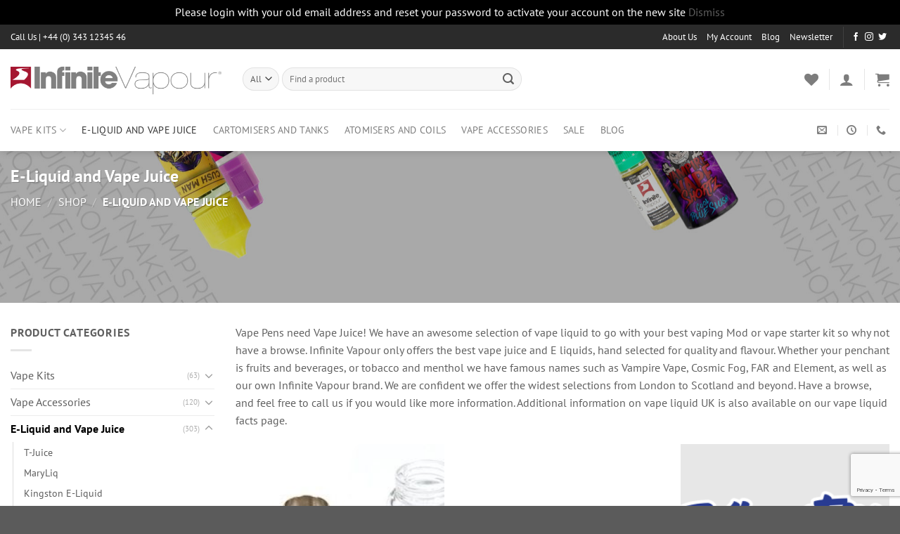

--- FILE ---
content_type: text/html; charset=UTF-8
request_url: https://www.infinitevapour.com/product-category/e-liquid-and-vape-juice/
body_size: 30219
content:
<!DOCTYPE html>
<html lang="en-GB" class="loading-site no-js">
<!--[if IE 9 ]> <html lang="en-GB" class="ie9 loading-site no-js"> <![endif]-->
<!--[if IE 8 ]> <html lang="en-GB" class="ie8 loading-site no-js"> <![endif]-->
<!--[if (gte IE 9)|!(IE)]><!--><html lang="en-GB" class="loading-site no-js"> <!--<![endif]-->
<head>
	<meta charset="UTF-8" />
	<link rel="profile" href="https://gmpg.org/xfn/11" />
	<link rel="pingback" href="https://www.infinitevapour.com/xmlrpc.php" />

					<script>document.documentElement.className = document.documentElement.className + ' yes-js js_active js'</script>
			<script>(function(html){html.className = html.className.replace(/\bno-js\b/,'js')})(document.documentElement);</script>
<title>E-Liquid and Vape Juice &#8211; Infinite Vapour</title>
<meta name='robots' content='max-image-preview:large' />
	<style>img:is([sizes="auto" i], [sizes^="auto," i]) { contain-intrinsic-size: 3000px 1500px }</style>
	<meta name="viewport" content="width=device-width, initial-scale=1" /><link rel='dns-prefetch' href='//www.google.com' />
<link rel='prefetch' href='https://www.infinitevapour.com/wp-content/themes/flatsome/assets/js/flatsome.js?ver=e1ad26bd5672989785e1' />
<link rel='prefetch' href='https://www.infinitevapour.com/wp-content/themes/flatsome/assets/js/chunk.slider.js?ver=3.19.11' />
<link rel='prefetch' href='https://www.infinitevapour.com/wp-content/themes/flatsome/assets/js/chunk.popups.js?ver=3.19.11' />
<link rel='prefetch' href='https://www.infinitevapour.com/wp-content/themes/flatsome/assets/js/chunk.tooltips.js?ver=3.19.11' />
<link rel='prefetch' href='https://www.infinitevapour.com/wp-content/themes/flatsome/assets/js/woocommerce.js?ver=dd6035ce106022a74757' />
<link rel="alternate" type="application/rss+xml" title="Infinite Vapour &raquo; Feed" href="https://www.infinitevapour.com/feed/" />
<link rel="alternate" type="application/rss+xml" title="Infinite Vapour &raquo; Comments Feed" href="https://www.infinitevapour.com/comments/feed/" />
<link rel="alternate" type="application/rss+xml" title="Infinite Vapour &raquo; E-Liquid and Vape Juice Category Feed" href="https://www.infinitevapour.com/product-category/e-liquid-and-vape-juice/feed/" />
<link rel="preload" href="https://www.infinitevapour.com/wp-content/uploads/2024/05/infinite-vapour-logo-small.png" as="image" />
<script type="text/javascript">
/* <![CDATA[ */
window._wpemojiSettings = {"baseUrl":"https:\/\/s.w.org\/images\/core\/emoji\/15.0.3\/72x72\/","ext":".png","svgUrl":"https:\/\/s.w.org\/images\/core\/emoji\/15.0.3\/svg\/","svgExt":".svg","source":{"concatemoji":"https:\/\/www.infinitevapour.com\/wp-includes\/js\/wp-emoji-release.min.js?ver=6.7.4"}};
/*! This file is auto-generated */
!function(i,n){var o,s,e;function c(e){try{var t={supportTests:e,timestamp:(new Date).valueOf()};sessionStorage.setItem(o,JSON.stringify(t))}catch(e){}}function p(e,t,n){e.clearRect(0,0,e.canvas.width,e.canvas.height),e.fillText(t,0,0);var t=new Uint32Array(e.getImageData(0,0,e.canvas.width,e.canvas.height).data),r=(e.clearRect(0,0,e.canvas.width,e.canvas.height),e.fillText(n,0,0),new Uint32Array(e.getImageData(0,0,e.canvas.width,e.canvas.height).data));return t.every(function(e,t){return e===r[t]})}function u(e,t,n){switch(t){case"flag":return n(e,"\ud83c\udff3\ufe0f\u200d\u26a7\ufe0f","\ud83c\udff3\ufe0f\u200b\u26a7\ufe0f")?!1:!n(e,"\ud83c\uddfa\ud83c\uddf3","\ud83c\uddfa\u200b\ud83c\uddf3")&&!n(e,"\ud83c\udff4\udb40\udc67\udb40\udc62\udb40\udc65\udb40\udc6e\udb40\udc67\udb40\udc7f","\ud83c\udff4\u200b\udb40\udc67\u200b\udb40\udc62\u200b\udb40\udc65\u200b\udb40\udc6e\u200b\udb40\udc67\u200b\udb40\udc7f");case"emoji":return!n(e,"\ud83d\udc26\u200d\u2b1b","\ud83d\udc26\u200b\u2b1b")}return!1}function f(e,t,n){var r="undefined"!=typeof WorkerGlobalScope&&self instanceof WorkerGlobalScope?new OffscreenCanvas(300,150):i.createElement("canvas"),a=r.getContext("2d",{willReadFrequently:!0}),o=(a.textBaseline="top",a.font="600 32px Arial",{});return e.forEach(function(e){o[e]=t(a,e,n)}),o}function t(e){var t=i.createElement("script");t.src=e,t.defer=!0,i.head.appendChild(t)}"undefined"!=typeof Promise&&(o="wpEmojiSettingsSupports",s=["flag","emoji"],n.supports={everything:!0,everythingExceptFlag:!0},e=new Promise(function(e){i.addEventListener("DOMContentLoaded",e,{once:!0})}),new Promise(function(t){var n=function(){try{var e=JSON.parse(sessionStorage.getItem(o));if("object"==typeof e&&"number"==typeof e.timestamp&&(new Date).valueOf()<e.timestamp+604800&&"object"==typeof e.supportTests)return e.supportTests}catch(e){}return null}();if(!n){if("undefined"!=typeof Worker&&"undefined"!=typeof OffscreenCanvas&&"undefined"!=typeof URL&&URL.createObjectURL&&"undefined"!=typeof Blob)try{var e="postMessage("+f.toString()+"("+[JSON.stringify(s),u.toString(),p.toString()].join(",")+"));",r=new Blob([e],{type:"text/javascript"}),a=new Worker(URL.createObjectURL(r),{name:"wpTestEmojiSupports"});return void(a.onmessage=function(e){c(n=e.data),a.terminate(),t(n)})}catch(e){}c(n=f(s,u,p))}t(n)}).then(function(e){for(var t in e)n.supports[t]=e[t],n.supports.everything=n.supports.everything&&n.supports[t],"flag"!==t&&(n.supports.everythingExceptFlag=n.supports.everythingExceptFlag&&n.supports[t]);n.supports.everythingExceptFlag=n.supports.everythingExceptFlag&&!n.supports.flag,n.DOMReady=!1,n.readyCallback=function(){n.DOMReady=!0}}).then(function(){return e}).then(function(){var e;n.supports.everything||(n.readyCallback(),(e=n.source||{}).concatemoji?t(e.concatemoji):e.wpemoji&&e.twemoji&&(t(e.twemoji),t(e.wpemoji)))}))}((window,document),window._wpemojiSettings);
/* ]]> */
</script>
<style id='wp-emoji-styles-inline-css' type='text/css'>

	img.wp-smiley, img.emoji {
		display: inline !important;
		border: none !important;
		box-shadow: none !important;
		height: 1em !important;
		width: 1em !important;
		margin: 0 0.07em !important;
		vertical-align: -0.1em !important;
		background: none !important;
		padding: 0 !important;
	}
</style>
<style id='wp-block-library-inline-css' type='text/css'>
:root{--wp-admin-theme-color:#007cba;--wp-admin-theme-color--rgb:0,124,186;--wp-admin-theme-color-darker-10:#006ba1;--wp-admin-theme-color-darker-10--rgb:0,107,161;--wp-admin-theme-color-darker-20:#005a87;--wp-admin-theme-color-darker-20--rgb:0,90,135;--wp-admin-border-width-focus:2px;--wp-block-synced-color:#7a00df;--wp-block-synced-color--rgb:122,0,223;--wp-bound-block-color:var(--wp-block-synced-color)}@media (min-resolution:192dpi){:root{--wp-admin-border-width-focus:1.5px}}.wp-element-button{cursor:pointer}:root{--wp--preset--font-size--normal:16px;--wp--preset--font-size--huge:42px}:root .has-very-light-gray-background-color{background-color:#eee}:root .has-very-dark-gray-background-color{background-color:#313131}:root .has-very-light-gray-color{color:#eee}:root .has-very-dark-gray-color{color:#313131}:root .has-vivid-green-cyan-to-vivid-cyan-blue-gradient-background{background:linear-gradient(135deg,#00d084,#0693e3)}:root .has-purple-crush-gradient-background{background:linear-gradient(135deg,#34e2e4,#4721fb 50%,#ab1dfe)}:root .has-hazy-dawn-gradient-background{background:linear-gradient(135deg,#faaca8,#dad0ec)}:root .has-subdued-olive-gradient-background{background:linear-gradient(135deg,#fafae1,#67a671)}:root .has-atomic-cream-gradient-background{background:linear-gradient(135deg,#fdd79a,#004a59)}:root .has-nightshade-gradient-background{background:linear-gradient(135deg,#330968,#31cdcf)}:root .has-midnight-gradient-background{background:linear-gradient(135deg,#020381,#2874fc)}.has-regular-font-size{font-size:1em}.has-larger-font-size{font-size:2.625em}.has-normal-font-size{font-size:var(--wp--preset--font-size--normal)}.has-huge-font-size{font-size:var(--wp--preset--font-size--huge)}.has-text-align-center{text-align:center}.has-text-align-left{text-align:left}.has-text-align-right{text-align:right}#end-resizable-editor-section{display:none}.aligncenter{clear:both}.items-justified-left{justify-content:flex-start}.items-justified-center{justify-content:center}.items-justified-right{justify-content:flex-end}.items-justified-space-between{justify-content:space-between}.screen-reader-text{border:0;clip:rect(1px,1px,1px,1px);clip-path:inset(50%);height:1px;margin:-1px;overflow:hidden;padding:0;position:absolute;width:1px;word-wrap:normal!important}.screen-reader-text:focus{background-color:#ddd;clip:auto!important;clip-path:none;color:#444;display:block;font-size:1em;height:auto;left:5px;line-height:normal;padding:15px 23px 14px;text-decoration:none;top:5px;width:auto;z-index:100000}html :where(.has-border-color){border-style:solid}html :where([style*=border-top-color]){border-top-style:solid}html :where([style*=border-right-color]){border-right-style:solid}html :where([style*=border-bottom-color]){border-bottom-style:solid}html :where([style*=border-left-color]){border-left-style:solid}html :where([style*=border-width]){border-style:solid}html :where([style*=border-top-width]){border-top-style:solid}html :where([style*=border-right-width]){border-right-style:solid}html :where([style*=border-bottom-width]){border-bottom-style:solid}html :where([style*=border-left-width]){border-left-style:solid}html :where(img[class*=wp-image-]){height:auto;max-width:100%}:where(figure){margin:0 0 1em}html :where(.is-position-sticky){--wp-admin--admin-bar--position-offset:var(--wp-admin--admin-bar--height,0px)}@media screen and (max-width:600px){html :where(.is-position-sticky){--wp-admin--admin-bar--position-offset:0px}}
</style>
<style id='age-gate-custom-inline-css' type='text/css'>
:root{--ag-background-color: rgba(0,0,0,0.8);--ag-background-image-position: center center;--ag-background-image-opacity: 1;--ag-form-background: rgba(0,0,0,1);--ag-text-color: #ffffff;--ag-blur: 5px;}
</style>
<link rel='stylesheet' id='age-gate-css' href='https://www.infinitevapour.com/wp-content/plugins/age-gate/dist/main.css?ver=3.7.2' type='text/css' media='all' />
<style id='age-gate-options-inline-css' type='text/css'>
:root{--ag-background-color: rgba(0,0,0,0.8);--ag-background-image-position: center center;--ag-background-image-opacity: 1;--ag-form-background: rgba(0,0,0,1);--ag-text-color: #ffffff;--ag-blur: 5px;}
</style>
<link rel='stylesheet' id='contact-form-7-css' href='https://www.infinitevapour.com/wp-content/plugins/contact-form-7/includes/css/styles.css?ver=6.1.3' type='text/css' media='all' />
<style id='woocommerce-inline-inline-css' type='text/css'>
.woocommerce form .form-row .required { visibility: visible; }
</style>
<link rel='stylesheet' id='advanced_nav_css-css' href='https://www.infinitevapour.com/wp-content/plugins/woocommerce-ajax-layered-nav/assets/css/advanced_nav.css?ver=1.4.24' type='text/css' media='all' />
<link rel='stylesheet' id='brands-styles-css' href='https://www.infinitevapour.com/wp-content/plugins/woocommerce/assets/css/brands.css?ver=9.7.2' type='text/css' media='all' />
<link rel='stylesheet' id='flatsome-woocommerce-wishlist-css' href='https://www.infinitevapour.com/wp-content/themes/flatsome/inc/integrations/wc-yith-wishlist/wishlist.css?ver=3.19.11' type='text/css' media='all' />
<link rel='stylesheet' id='jquery-ui-style-css' href='https://www.infinitevapour.com/wp-content/plugins/woocommerce/assets/css/jquery-ui/jquery-ui.min.css?ver=9.7.2' type='text/css' media='all' />
<link rel='stylesheet' id='fp-srp-style-css' href='https://www.infinitevapour.com/wp-content/plugins/rewardsystem/assets/css/style.css?ver=31.1.0' type='text/css' media='' />
<link rel='stylesheet' id='wp_reward_footable_css-css' href='https://www.infinitevapour.com/wp-content/plugins/rewardsystem/assets/css/footable.core.css?ver=31.1.0' type='text/css' media='' />
<link rel='stylesheet' id='wp_reward_bootstrap_css-css' href='https://www.infinitevapour.com/wp-content/plugins/rewardsystem/assets/css/bootstrap.css?ver=31.1.0' type='text/css' media='' />
<link rel='stylesheet' id='select2-css' href='https://www.infinitevapour.com/wp-content/plugins/woocommerce/assets/css/select2.css?ver=9.7.2' type='text/css' media='all' />
<style id='fp-srp-inline-style-inline-css' type='text/css'>
#generate_referral_field { }  #rs_redeem_voucher_code { }  #ref_generate_now { }  #rs_submit_redeem_voucher { }.rs_subscriptionoption h3 { }.rs_social_sharing_buttons{};.rs_social_sharing_success_message#generate_referral_field { }  #rs_redeem_voucher_code { }  #ref_generate_now { }  #rs_submit_redeem_voucher { }.rs_subscriptionoption h3 { }#rs_refer_a_friend_form { } #rs_friend_name { } #rs_friend_email { } #rs_friend_subject { } #rs_your_message { } #rs_refer_submit { }#encashing_form{}
.rs_encash_points_value{}
.error{color:#ED0514;}
.rs_encash_points_reason{}
.rs_encash_payment_method{}
.rs_encash_paypal_address{}
.rs_encash_custom_payment_option_value{}
.rs_encash_submit{}
#rs_encash_submit_button{}
.success_info{}
#encash_form_success_info{}#generate_referral_field { }  #rs_redeem_voucher_code { }  #ref_generate_now { }  #rs_submit_redeem_voucher { }.rs_subscriptionoption h3 { }.rs_social_sharing_buttons{};.rs_social_sharing_success_message#generate_referral_field { }  #rs_redeem_voucher_code { }  #ref_generate_now { }  #rs_submit_redeem_voucher { }.rs_subscriptionoption h3 { }#rs_refer_a_friend_form { } #rs_friend_name { } #rs_friend_email { } #rs_friend_subject { } #rs_your_message { } #rs_refer_submit { }#encashing_form{}
.rs_encash_points_value{}
.error{color:#ED0514;}
.rs_encash_points_reason{}
.rs_encash_payment_method{}
.rs_encash_paypal_address{}
.rs_encash_custom_payment_option_value{}
.rs_encash_submit{}
#rs_encash_submit_button{}
.success_info{}
#encash_form_success_info{}#generate_referral_field { }  #rs_redeem_voucher_code { }  #ref_generate_now { }  #rs_submit_redeem_voucher { }.rs_subscriptionoption h3 { }.rs_social_sharing_buttons{};.rs_social_sharing_success_message#generate_referral_field { }  #rs_redeem_voucher_code { }  #ref_generate_now { }  #rs_submit_redeem_voucher { }.rs_subscriptionoption h3 { }#rs_refer_a_friend_form { } #rs_friend_name { } #rs_friend_email { } #rs_friend_subject { } #rs_your_message { } #rs_refer_submit { }#encashing_form{}
.rs_encash_points_value{}
.error{color:#ED0514;}
.rs_encash_points_reason{}
.rs_encash_payment_method{}
.rs_encash_paypal_address{}
.rs_encash_custom_payment_option_value{}
.rs_encash_submit{}
#rs_encash_submit_button{}
.success_info{}
#encash_form_success_info{}#generate_referral_field { }  #rs_redeem_voucher_code { }  #ref_generate_now { }  #rs_submit_redeem_voucher { }.rs_subscriptionoption h3 { }.rs_social_sharing_buttons{};.rs_social_sharing_success_message#generate_referral_field { }  #rs_redeem_voucher_code { }  #ref_generate_now { }  #rs_submit_redeem_voucher { }.rs_subscriptionoption h3 { }#rs_refer_a_friend_form { } #rs_friend_name { } #rs_friend_email { } #rs_friend_subject { } #rs_your_message { } #rs_refer_submit { }#encashing_form{}
.rs_encash_points_value{}
.error{color:#ED0514;}
.rs_encash_points_reason{}
.rs_encash_payment_method{}
.rs_encash_paypal_address{}
.rs_encash_custom_payment_option_value{}
.rs_encash_submit{}
#rs_encash_submit_button{}
.success_info{}
#encash_form_success_info{}#generate_referral_field { }  #rs_redeem_voucher_code { }  #ref_generate_now { }  #rs_submit_redeem_voucher { }.rs_subscriptionoption h3 { }.rs_social_sharing_buttons{};.rs_social_sharing_success_message#generate_referral_field { }  #rs_redeem_voucher_code { }  #ref_generate_now { }  #rs_submit_redeem_voucher { }.rs_subscriptionoption h3 { }#rs_refer_a_friend_form { } #rs_friend_name { } #rs_friend_email { } #rs_friend_subject { } #rs_your_message { } #rs_refer_submit { }#encashing_form{}
.rs_encash_points_value{}
.error{color:#ED0514;}
.rs_encash_points_reason{}
.rs_encash_payment_method{}
.rs_encash_paypal_address{}
.rs_encash_custom_payment_option_value{}
.rs_encash_submit{}
#rs_encash_submit_button{}
.success_info{}
#encash_form_success_info{}#generate_referral_field { }  #rs_redeem_voucher_code { }  #ref_generate_now { }  #rs_submit_redeem_voucher { }.rs_subscriptionoption h3 { }.rs_social_sharing_buttons{};.rs_social_sharing_success_message#generate_referral_field { }  #rs_redeem_voucher_code { }  #ref_generate_now { }  #rs_submit_redeem_voucher { }.rs_subscriptionoption h3 { }#rs_refer_a_friend_form { } #rs_friend_name { } #rs_friend_email { } #rs_friend_subject { } #rs_your_message { } #rs_refer_submit { }#encashing_form{}
.rs_encash_points_value{}
.error{color:#ED0514;}
.rs_encash_points_reason{}
.rs_encash_payment_method{}
.rs_encash_paypal_address{}
.rs_encash_custom_payment_option_value{}
.rs_encash_submit{}
#rs_encash_submit_button{}
.success_info{}
#encash_form_success_info{}#generate_referral_field { }  #rs_redeem_voucher_code { }  #ref_generate_now { }  #rs_submit_redeem_voucher { }.rs_subscriptionoption h3 { }.rs_social_sharing_buttons{};.rs_social_sharing_success_message#generate_referral_field { }  #rs_redeem_voucher_code { }  #ref_generate_now { }  #rs_submit_redeem_voucher { }.rs_subscriptionoption h3 { }#rs_refer_a_friend_form { } #rs_friend_name { } #rs_friend_email { } #rs_friend_subject { } #rs_your_message { } #rs_refer_submit { }#encashing_form{}
.rs_encash_points_value{}
.error{color:#ED0514;}
.rs_encash_points_reason{}
.rs_encash_payment_method{}
.rs_encash_paypal_address{}
.rs_encash_custom_payment_option_value{}
.rs_encash_submit{}
#rs_encash_submit_button{}
.success_info{}
#encash_form_success_info{}#generate_referral_field { }  #rs_redeem_voucher_code { }  #ref_generate_now { }  #rs_submit_redeem_voucher { }.rs_subscriptionoption h3 { }.rs_social_sharing_buttons{};.rs_social_sharing_success_message#generate_referral_field { }  #rs_redeem_voucher_code { }  #ref_generate_now { }  #rs_submit_redeem_voucher { }.rs_subscriptionoption h3 { }#rs_refer_a_friend_form { } #rs_friend_name { } #rs_friend_email { } #rs_friend_subject { } #rs_your_message { } #rs_refer_submit { }#encashing_form{}
.rs_encash_points_value{}
.error{color:#ED0514;}
.rs_encash_points_reason{}
.rs_encash_payment_method{}
.rs_encash_paypal_address{}
.rs_encash_custom_payment_option_value{}
.rs_encash_submit{}
#rs_encash_submit_button{}
.success_info{}
#encash_form_success_info{}#generate_referral_field { }  #rs_redeem_voucher_code { }  #ref_generate_now { }  #rs_submit_redeem_voucher { }.rs_subscriptionoption h3 { }.rs_social_sharing_buttons{};.rs_social_sharing_success_message#generate_referral_field { }  #rs_redeem_voucher_code { }  #ref_generate_now { }  #rs_submit_redeem_voucher { }.rs_subscriptionoption h3 { }#rs_refer_a_friend_form { } #rs_friend_name { } #rs_friend_email { } #rs_friend_subject { } #rs_your_message { } #rs_refer_submit { }#encashing_form{}
.rs_encash_points_value{}
.error{color:#ED0514;}
.rs_encash_points_reason{}
.rs_encash_payment_method{}
.rs_encash_paypal_address{}
.rs_encash_custom_payment_option_value{}
.rs_encash_submit{}
#rs_encash_submit_button{}
.success_info{}
#encash_form_success_info{}#generate_referral_field { }  #rs_redeem_voucher_code { }  #ref_generate_now { }  #rs_submit_redeem_voucher { }.rs_subscriptionoption h3 { }.rs_social_sharing_buttons{};.rs_social_sharing_success_message#generate_referral_field { }  #rs_redeem_voucher_code { }  #ref_generate_now { }  #rs_submit_redeem_voucher { }.rs_subscriptionoption h3 { }#rs_refer_a_friend_form { } #rs_friend_name { } #rs_friend_email { } #rs_friend_subject { } #rs_your_message { } #rs_refer_submit { }#encashing_form{}
.rs_encash_points_value{}
.error{color:#ED0514;}
.rs_encash_points_reason{}
.rs_encash_payment_method{}
.rs_encash_paypal_address{}
.rs_encash_custom_payment_option_value{}
.rs_encash_submit{}
#rs_encash_submit_button{}
.success_info{}
#encash_form_success_info{}#generate_referral_field { }  #rs_redeem_voucher_code { }  #ref_generate_now { }  #rs_submit_redeem_voucher { }.rs_subscriptionoption h3 { }.rs_social_sharing_buttons{};.rs_social_sharing_success_message#generate_referral_field { }  #rs_redeem_voucher_code { }  #ref_generate_now { }  #rs_submit_redeem_voucher { }.rs_subscriptionoption h3 { }#rs_refer_a_friend_form { } #rs_friend_name { } #rs_friend_email { } #rs_friend_subject { } #rs_your_message { } #rs_refer_submit { }#encashing_form{}
.rs_encash_points_value{}
.error{color:#ED0514;}
.rs_encash_points_reason{}
.rs_encash_payment_method{}
.rs_encash_paypal_address{}
.rs_encash_custom_payment_option_value{}
.rs_encash_submit{}
#rs_encash_submit_button{}
.success_info{}
#encash_form_success_info{}#generate_referral_field { }  #rs_redeem_voucher_code { }  #ref_generate_now { }  #rs_submit_redeem_voucher { }.rs_subscriptionoption h3 { }.rs_social_sharing_buttons{};.rs_social_sharing_success_message#generate_referral_field { }  #rs_redeem_voucher_code { }  #ref_generate_now { }  #rs_submit_redeem_voucher { }.rs_subscriptionoption h3 { }#rs_refer_a_friend_form { } #rs_friend_name { } #rs_friend_email { } #rs_friend_subject { } #rs_your_message { } #rs_refer_submit { }#encashing_form{}
.rs_encash_points_value{}
.error{color:#ED0514;}
.rs_encash_points_reason{}
.rs_encash_payment_method{}
.rs_encash_paypal_address{}
.rs_encash_custom_payment_option_value{}
.rs_encash_submit{}
#rs_encash_submit_button{}
.success_info{}
#encash_form_success_info{}#generate_referral_field { }  #rs_redeem_voucher_code { }  #ref_generate_now { }  #rs_submit_redeem_voucher { }.rs_subscriptionoption h3 { }.rs_social_sharing_buttons{};.rs_social_sharing_success_message#generate_referral_field { }  #rs_redeem_voucher_code { }  #ref_generate_now { }  #rs_submit_redeem_voucher { }.rs_subscriptionoption h3 { }#rs_refer_a_friend_form { } #rs_friend_name { } #rs_friend_email { } #rs_friend_subject { } #rs_your_message { } #rs_refer_submit { }#encashing_form{}
.rs_encash_points_value{}
.error{color:#ED0514;}
.rs_encash_points_reason{}
.rs_encash_payment_method{}
.rs_encash_paypal_address{}
.rs_encash_custom_payment_option_value{}
.rs_encash_submit{}
#rs_encash_submit_button{}
.success_info{}
#encash_form_success_info{}#generate_referral_field { }  #rs_redeem_voucher_code { }  #ref_generate_now { }  #rs_submit_redeem_voucher { }.rs_subscriptionoption h3 { }.rs_social_sharing_buttons{};.rs_social_sharing_success_message#generate_referral_field { }  #rs_redeem_voucher_code { }  #ref_generate_now { }  #rs_submit_redeem_voucher { }.rs_subscriptionoption h3 { }#rs_refer_a_friend_form { } #rs_friend_name { } #rs_friend_email { } #rs_friend_subject { } #rs_your_message { } #rs_refer_submit { }#encashing_form{}
.rs_encash_points_value{}
.error{color:#ED0514;}
.rs_encash_points_reason{}
.rs_encash_payment_method{}
.rs_encash_paypal_address{}
.rs_encash_custom_payment_option_value{}
.rs_encash_submit{}
#rs_encash_submit_button{}
.success_info{}
#encash_form_success_info{}#generate_referral_field { }  #rs_redeem_voucher_code { }  #ref_generate_now { }  #rs_submit_redeem_voucher { }.rs_subscriptionoption h3 { }.rs_social_sharing_buttons{};.rs_social_sharing_success_message#generate_referral_field { }  #rs_redeem_voucher_code { }  #ref_generate_now { }  #rs_submit_redeem_voucher { }.rs_subscriptionoption h3 { }#rs_refer_a_friend_form { } #rs_friend_name { } #rs_friend_email { } #rs_friend_subject { } #rs_your_message { } #rs_refer_submit { }#encashing_form{}
.rs_encash_points_value{}
.error{color:#ED0514;}
.rs_encash_points_reason{}
.rs_encash_payment_method{}
.rs_encash_paypal_address{}
.rs_encash_custom_payment_option_value{}
.rs_encash_submit{}
#rs_encash_submit_button{}
.success_info{}
#encash_form_success_info{}#generate_referral_field { }  #rs_redeem_voucher_code { }  #ref_generate_now { }  #rs_submit_redeem_voucher { }.rs_subscriptionoption h3 { }.rs_social_sharing_buttons{};.rs_social_sharing_success_message#generate_referral_field { }  #rs_redeem_voucher_code { }  #ref_generate_now { }  #rs_submit_redeem_voucher { }.rs_subscriptionoption h3 { }#rs_refer_a_friend_form { } #rs_friend_name { } #rs_friend_email { } #rs_friend_subject { } #rs_your_message { } #rs_refer_submit { }#encashing_form{}
.rs_encash_points_value{}
.error{color:#ED0514;}
.rs_encash_points_reason{}
.rs_encash_payment_method{}
.rs_encash_paypal_address{}
.rs_encash_custom_payment_option_value{}
.rs_encash_submit{}
#rs_encash_submit_button{}
.success_info{}
#encash_form_success_info{}.fp_rs_display_free_product h3 {
                                            display:block;
					}
                                        .fb_edge_widget_with_comment span.fb_edge_comment_widget iframe.fb_ltr {
                                            display: none !important;
                                        }
                                        .fb-like{
                                            height: 20px !important;
                                            overflow: hidden !important;
                                        }
                                        .tipsy-inner {
                                            background-color: 000;
                                            color: fff;
                                        }
                                        .tipsy-arrow-s {
                                            border-top-color: 000;
                                        }
                                        .points_empty_error, 
                                        .points_number_error, 
                                        .points_greater_than_earnpoints_error,
                                        .points_lesser_than_minpoints_error,
                                        .reason_empty_error,
                                        .paypal_email_empty_error,
                                        .paypal_email_format_error,
                                        .recaptcha_empty_error,
                                        .encash_form_success_info{
                                            display:none;
                                        }
                                        .referral_field{
                                            margin-top:40px;
                                        }
                                        .referral_field_title{
                                            text-align:center;
                                        }
                                        .rs_social_sharing_buttons {
                                            display: inline;
                                        }
                                        .twitter-share-button,
                                        .vk-like{
                                            width:88px;
                                        }
                                        .ok-share-button{
                                            width:30px;
                                        }
                                        .fp-srp-point-price-label{
                                            margin-left:10px;
                                        }
                                        .referral_field1{
                                            margin-top:10px;
                                        }
                                        .rs_alert_div_for_copy{
                                            display:none;
                                        }
                                        .rs_warning_message{
                                            display:inline-block;
                                            color:red;
                                        }
                                        .rs_redeem_voucher_error{
                                            color:red;
                                        }
                                        .rs_redeem_voucher_success{
                                            color:green;
                                        }
                                        .gifticon{
                                            width:16px;height:16px;
                                            display:inline;
                                        }
                                        .rs_variable_earn_messages{
                                            display:none;
                                        }
                                        .simpleshopmessage{
                                            width:16px;height:16px;
                                            display:inline;
                                        }
                                        .gift_icon{
                                            width:16px;height:16px;
                                            display:inline;
                                        }
                                        .variationrewardpoints,
                                        .variationreferralpoints,
                                        .variationpoint_price,
                                        .variationrewardpointsamount,
                                        .variationreferralpointsamount{
                                            display:inline-block;
                                        }
                                        .iagreeerror{
                                            display:none;
                                        }
                                        .fp-srp-send-point{
                                            border:none;
                                            padding: 6px 10px 6px 10px;
                                        }
                                        .fp-srp-send-point-value{
                                            min-width:250px !important;
                                            height:30px !important;
                                        }
                                        .fp-srp-point-price {
                                            margin-left: 5px;
                                        }
                                        .fp-srp-email-content{
                                            border: 1px solid #000;
                                            border-collapse: collapse;
                                        }
                                        .fp-srp-email-content-title{
                                            background: black;
                                            color:#fff;
                                        }
</style>
<link rel='stylesheet' id='flatsome-main-css' href='https://www.infinitevapour.com/wp-content/themes/flatsome/assets/css/flatsome.css?ver=3.19.11' type='text/css' media='all' />
<style id='flatsome-main-inline-css' type='text/css'>
@font-face {
				font-family: "fl-icons";
				font-display: block;
				src: url(https://www.infinitevapour.com/wp-content/themes/flatsome/assets/css/icons/fl-icons.eot?v=3.19.11);
				src:
					url(https://www.infinitevapour.com/wp-content/themes/flatsome/assets/css/icons/fl-icons.eot#iefix?v=3.19.11) format("embedded-opentype"),
					url(https://www.infinitevapour.com/wp-content/themes/flatsome/assets/css/icons/fl-icons.woff2?v=3.19.11) format("woff2"),
					url(https://www.infinitevapour.com/wp-content/themes/flatsome/assets/css/icons/fl-icons.ttf?v=3.19.11) format("truetype"),
					url(https://www.infinitevapour.com/wp-content/themes/flatsome/assets/css/icons/fl-icons.woff?v=3.19.11) format("woff"),
					url(https://www.infinitevapour.com/wp-content/themes/flatsome/assets/css/icons/fl-icons.svg?v=3.19.11#fl-icons) format("svg");
			}
</style>
<link rel='stylesheet' id='flatsome-shop-css' href='https://www.infinitevapour.com/wp-content/themes/flatsome/assets/css/flatsome-shop.css?ver=3.19.11' type='text/css' media='all' />
<link rel='stylesheet' id='flatsome-style-css' href='https://www.infinitevapour.com/wp-content/themes/infinite-vapour/style.css?ver=3.19.11' type='text/css' media='all' />
<script type="text/javascript">
            window._nslDOMReady = (function () {
                const executedCallbacks = new Set();
            
                return function (callback) {
                    /**
                    * Third parties might dispatch DOMContentLoaded events, so we need to ensure that we only run our callback once!
                    */
                    if (executedCallbacks.has(callback)) return;
            
                    const wrappedCallback = function () {
                        if (executedCallbacks.has(callback)) return;
                        executedCallbacks.add(callback);
                        callback();
                    };
            
                    if (document.readyState === "complete" || document.readyState === "interactive") {
                        wrappedCallback();
                    } else {
                        document.addEventListener("DOMContentLoaded", wrappedCallback);
                    }
                };
            })();
        </script><script type="text/javascript" src="https://www.infinitevapour.com/wp-includes/js/jquery/jquery.min.js?ver=3.7.1" id="jquery-core-js"></script>
<script type="text/javascript" src="https://www.infinitevapour.com/wp-includes/js/jquery/jquery-migrate.min.js?ver=3.4.1" id="jquery-migrate-js"></script>
<script type="text/javascript" src="https://www.infinitevapour.com/wp-content/plugins/recaptcha-woo/js/rcfwc.js?ver=1.0" id="rcfwc-js-js" defer="defer" data-wp-strategy="defer"></script>
<script type="text/javascript" src="https://www.google.com/recaptcha/api.js?hl=en_GB" id="recaptcha-js" defer="defer" data-wp-strategy="defer"></script>
<script type="text/javascript" id="srpscripts-js-extra">
/* <![CDATA[ */
var srpscripts_params = {"ajaxurl":"https:\/\/www.infinitevapour.com\/wp-admin\/admin-ajax.php","enable_option_nonce":"c840906840","checked_alert_msg":"Are you sure you want to be part of the Reward Points Program?","unchecked_alert_msg":"Are you sure you want to exit the Reward Points Program?"};
/* ]]> */
</script>
<script type="text/javascript" src="https://www.infinitevapour.com/wp-content/plugins/rewardsystem/assets/js/srpscripts.js?ver=31.1.0" id="srpscripts-js"></script>
<script type="text/javascript" id="tp-js-js-extra">
/* <![CDATA[ */
var trustpilot_settings = {"key":"mZngvids1wEpTClW","TrustpilotScriptUrl":"https:\/\/invitejs.trustpilot.com\/tp.min.js","IntegrationAppUrl":"\/\/ecommscript-integrationapp.trustpilot.com","PreviewScriptUrl":"\/\/ecommplugins-scripts.trustpilot.com\/v2.1\/js\/preview.min.js","PreviewCssUrl":"\/\/ecommplugins-scripts.trustpilot.com\/v2.1\/css\/preview.min.css","PreviewWPCssUrl":"\/\/ecommplugins-scripts.trustpilot.com\/v2.1\/css\/preview_wp.css","WidgetScriptUrl":"\/\/widget.trustpilot.com\/bootstrap\/v5\/tp.widget.bootstrap.min.js"};
/* ]]> */
</script>
<script type="text/javascript" src="https://www.infinitevapour.com/wp-content/plugins/trustpilot-reviews/review/assets/js/headerScript.min.js?ver=1.0&#039; async=&#039;async" id="tp-js-js"></script>
<script type="text/javascript" src="https://www.infinitevapour.com/wp-content/plugins/woocommerce/assets/js/jquery-blockui/jquery.blockUI.min.js?ver=2.7.0-wc.9.7.2" id="jquery-blockui-js" data-wp-strategy="defer"></script>
<script type="text/javascript" id="wc-add-to-cart-js-extra">
/* <![CDATA[ */
var wc_add_to_cart_params = {"ajax_url":"\/wp-admin\/admin-ajax.php","wc_ajax_url":"\/?wc-ajax=%%endpoint%%","i18n_view_cart":"View basket","cart_url":"https:\/\/www.infinitevapour.com\/basket\/","is_cart":"","cart_redirect_after_add":"no"};
/* ]]> */
</script>
<script type="text/javascript" src="https://www.infinitevapour.com/wp-content/plugins/woocommerce/assets/js/frontend/add-to-cart.min.js?ver=9.7.2" id="wc-add-to-cart-js" defer="defer" data-wp-strategy="defer"></script>
<script type="text/javascript" src="https://www.infinitevapour.com/wp-content/plugins/woocommerce/assets/js/js-cookie/js.cookie.min.js?ver=2.1.4-wc.9.7.2" id="js-cookie-js" data-wp-strategy="defer"></script>
<script type="text/javascript" src="https://www.infinitevapour.com/wp-content/plugins/woocommerce/assets/js/select2/select2.full.min.js?ver=4.0.3-wc.9.7.2" id="select2-js" data-wp-strategy="defer"></script>
<script type="text/javascript" id="wc-enhanced-select-js-extra">
/* <![CDATA[ */
var wc_enhanced_select_params = {"ajax_url":"https:\/\/www.infinitevapour.com\/wp-admin\/admin-ajax.php","search_customers_nonce":"0c3ebd7b24"};
/* ]]> */
</script>
<script type="text/javascript" src="https://www.infinitevapour.com/wp-content/plugins/woocommerce/assets/js/admin/wc-enhanced-select.min.js?ver=9.7.2" id="wc-enhanced-select-js"></script>
<script type="text/javascript" src="https://www.infinitevapour.com/wp-content/plugins/rewardsystem/assets/js/footable.js?ver=31.1.0" id="wp_reward_footable-js"></script>
<script type="text/javascript" src="https://www.infinitevapour.com/wp-content/plugins/rewardsystem/assets/js/footable.sort.js?ver=31.1.0" id="wp_reward_footable_sort-js"></script>
<script type="text/javascript" src="https://www.infinitevapour.com/wp-content/plugins/rewardsystem/assets/js/footable.paginate.js?ver=31.1.0" id="wp_reward_footable_paging-js"></script>
<script type="text/javascript" src="https://www.infinitevapour.com/wp-content/plugins/rewardsystem/assets/js/footable.filter.js?ver=31.1.0" id="wp_reward_footable_filter-js"></script>
<script type="text/javascript" src="https://www.infinitevapour.com/wp-content/plugins/rewardsystem/assets/js/jscolor/jscolor.js?ver=31.1.0" id="wp_jscolor_rewards-js"></script>
<script type="text/javascript" id="frontendscripts-js-extra">
/* <![CDATA[ */
var frontendscripts_params = {"ajaxurl":"https:\/\/www.infinitevapour.com\/wp-admin\/admin-ajax.php","generate_referral":"4ecc07ad46","unset_referral":"04b5bd0a0b","unset_product":"62761d0e7d","booking_msg":"ae2527658e","variation_msg":"6a25b0cb2e","send_referral_email":"cf2bc640d6","enable_option_nonce":"c840906840","apply_points":"f1c4af6ba5","loggedinuser":"no","buttonlanguage":"1","wplanguage":"en_GB","fbappid":"","url":"https:\/\/www.infinitevapour.com\/shop\/e-liquid-and-vape-juice\/short-fill-e-liquids\/adonis-zeus-juice-50ml-free-nic-shot-copy\/","showreferralmsg":"1","showearnmsg":"1","showearnmsg_guest":"1","showpurchasemsg":"1","showbuyingmsg":"1","productpurchasecheckbox":"yes","buyingpointscheckbox":"","buyingmsg":"1","variable_product_earnmessage":"no","enqueue_footable":"1","check_purchase_notice_for_variation":"yes","check_referral_notice_for_variation":"no","check_buying_notice_for_variation":"no","is_product_page":"","is_date_filter_enabled":"2","custom_date_error_message":"From Date and To Date is mandatory","default_selection_error_message":"Please select any option","is_user_logged_in":"","user_id":"0","unsub_link_error":"Unsubscribe link is invalid","unsub_link_success":"Successfully Unsubscribed","loggedinuser_err":"Please login to your account & try again to unsubscribe","site_url":"https:\/\/www.infinitevapour.com","myaccount_url":"https:\/\/www.infinitevapour.com\/my-account\/","unsubscribe_user":"45d1852f95","fp_subscribe_mail":"56b54eb406"};
/* ]]> */
</script>
<script type="text/javascript" src="https://www.infinitevapour.com/wp-content/plugins/rewardsystem/includes/frontend/js/frontendscripts.js?ver=31.1.0" id="frontendscripts-js"></script>
<script type="text/javascript" id="srp_enhanced-js-extra">
/* <![CDATA[ */
var srp_enhanced_params = {"srp_wc_version":"9.7.2","ajax_url":"https:\/\/www.infinitevapour.com\/wp-admin\/admin-ajax.php","fp_pages_and_posts_search_nonce":"ff3cb7101b","search_nonce":"f4a58240fc","search_customers":"0c3ebd7b24","search_products":"30baea17d8","i18n_no_matches":"No matches found","i18n_ajax_error":"Loading failed","i18n_input_too_short_1":"Please enter 1 or more characters","i18n_input_too_short_n":"Please enter %qty% or more characters","i18n_input_too_long_1":"Please delete 1 character","i18n_input_too_long_n":"Please delete %qty% characters","i18n_selection_too_long_1":"You can only select 1 item","i18n_selection_too_long_n":"You can only select %qty% items","i18n_load_more":"Loading more results\u2026","i18n_searching":"Searching\u2026"};
/* ]]> */
</script>
<script type="text/javascript" src="https://www.infinitevapour.com/wp-content/plugins/rewardsystem/assets/js/srp-enhanced.js?ver=31.1.0" id="srp_enhanced-js"></script>
<link rel="https://api.w.org/" href="https://www.infinitevapour.com/wp-json/" /><link rel="alternate" title="JSON" type="application/json" href="https://www.infinitevapour.com/wp-json/wp/v2/product_cat/37" /><link rel="EditURI" type="application/rsd+xml" title="RSD" href="https://www.infinitevapour.com/xmlrpc.php?rsd" />
<meta name="generator" content="WordPress 6.7.4" />
<meta name="generator" content="WooCommerce 9.7.2" />
<!-- TrustBox script -->
<script type="text/javascript" src="//widget.trustpilot.com/bootstrap/v5/tp.widget.bootstrap.min.js" async></script>
<!-- End Trustbox script -->	<noscript><style>.woocommerce-product-gallery{ opacity: 1 !important; }</style></noscript>
	<style class='wp-fonts-local' type='text/css'>
@font-face{font-family:Inter;font-style:normal;font-weight:300 900;font-display:fallback;src:url('https://www.infinitevapour.com/wp-content/plugins/woocommerce/assets/fonts/Inter-VariableFont_slnt,wght.woff2') format('woff2');font-stretch:normal;}
@font-face{font-family:Cardo;font-style:normal;font-weight:400;font-display:fallback;src:url('https://www.infinitevapour.com/wp-content/plugins/woocommerce/assets/fonts/cardo_normal_400.woff2') format('woff2');}
</style>
<link rel="icon" href="https://www.infinitevapour.com/wp-content/uploads/2020/08/cropped-favicon-32x32.png" sizes="32x32" />
<link rel="icon" href="https://www.infinitevapour.com/wp-content/uploads/2020/08/cropped-favicon-192x192.png" sizes="192x192" />
<link rel="apple-touch-icon" href="https://www.infinitevapour.com/wp-content/uploads/2020/08/cropped-favicon-180x180.png" />
<meta name="msapplication-TileImage" content="https://www.infinitevapour.com/wp-content/uploads/2020/08/cropped-favicon-270x270.png" />
<style id="custom-css" type="text/css">:root {--primary-color: #d42806;--fs-color-primary: #d42806;--fs-color-secondary: #d42806;--fs-color-success: #43df91;--fs-color-alert: #b20000;--fs-experimental-link-color: #5e5e5e;--fs-experimental-link-color-hover: #ba2708;}.tooltipster-base {--tooltip-color: #fff;--tooltip-bg-color: #000;}.off-canvas-right .mfp-content, .off-canvas-left .mfp-content {--drawer-width: 300px;}.off-canvas .mfp-content.off-canvas-cart {--drawer-width: 360px;}.container-width, .full-width .ubermenu-nav, .container, .row{max-width: 1370px}.row.row-collapse{max-width: 1340px}.row.row-small{max-width: 1362.5px}.row.row-large{max-width: 1400px}.header-main{height: 85px}#logo img{max-height: 85px}#logo{width:300px;}#logo a{max-width:300px;}.header-bottom{min-height: 35px}.header-top{min-height: 35px}.transparent .header-main{height: 90px}.transparent #logo img{max-height: 90px}.has-transparent + .page-title:first-of-type,.has-transparent + #main > .page-title,.has-transparent + #main > div > .page-title,.has-transparent + #main .page-header-wrapper:first-of-type .page-title{padding-top: 170px;}.header.show-on-scroll,.stuck .header-main{height:70px!important}.stuck #logo img{max-height: 70px!important}.search-form{ width: 50%;}.header-bottom {background-color: #ffffff}.header-main .nav > li > a{line-height: 16px }.stuck .header-main .nav > li > a{line-height: 50px }.header-bottom-nav > li > a{line-height: 40px }@media (max-width: 549px) {.header-main{height: 70px}#logo img{max-height: 70px}}.nav-dropdown-has-arrow.nav-dropdown-has-border li.has-dropdown:before{border-bottom-color: #FFFFFF;}.nav .nav-dropdown{border-color: #FFFFFF }.nav-dropdown{font-size:100%}.nav-dropdown-has-arrow li.has-dropdown:after{border-bottom-color: #FFFFFF;}.nav .nav-dropdown{background-color: #FFFFFF}.header-top{background-color:#2b2b2b!important;}body{color: #606060}body{font-size: 100%;}body{font-family: "PT Sans", sans-serif;}body {font-weight: 400;font-style: normal;}.nav > li > a {font-family: "PT Sans", sans-serif;}.mobile-sidebar-levels-2 .nav > li > ul > li > a {font-family: "PT Sans", sans-serif;}.nav > li > a,.mobile-sidebar-levels-2 .nav > li > ul > li > a {font-weight: 400;font-style: normal;}h1,h2,h3,h4,h5,h6,.heading-font, .off-canvas-center .nav-sidebar.nav-vertical > li > a{font-family: "PT Sans", sans-serif;}h1,h2,h3,h4,h5,h6,.heading-font,.banner h1,.banner h2 {font-weight: 700;font-style: normal;}.alt-font{font-family: "Dancing Script", sans-serif;}.alt-font {font-weight: 400!important;font-style: normal!important;}.header:not(.transparent) .top-bar-nav > li > a {color: #ffffff;}.widget:where(:not(.widget_shopping_cart)) a{color: #666666;}.widget:where(:not(.widget_shopping_cart)) a:hover{color: #ba2708;}.widget .tagcloud a:hover{border-color: #ba2708; background-color: #ba2708;}.has-equal-box-heights .box-image {padding-top: 90%;}.shop-page-title.featured-title .title-bg{background-image: url(https://www.infinitevapour.com/wp-content/uploads/2021/01/category-6-banner.jpg);}.shop-page-title.featured-title .title-bg{background-image: url(https://www.infinitevapour.com/wp-content/uploads/2021/01/category-3-banner.jpg)!important;}@media screen and (min-width: 550px){.products .box-vertical .box-image{min-width: 247px!important;width: 247px!important;}}button[name='update_cart'] { display: none; }.nav-vertical-fly-out > li + li {border-top-width: 1px; border-top-style: solid;}/* Custom CSS */.dark .form-flat .woocommerce-ordering select, .nav-dark .form-flat .woocommerce-ordering select {background-color: white !important;color: black !important;background-image: inherit !important;-webkit-appearance: auto !important;}.category-page-title {height: 30vh;align-items: flex-end;}.label-new.menu-item > a:after{content:"New";}.label-hot.menu-item > a:after{content:"Hot";}.label-sale.menu-item > a:after{content:"Sale";}.label-popular.menu-item > a:after{content:"Popular";}</style>		<style type="text/css" id="wp-custom-css">
			label[for="payment_method_epay247gateway"]::before {
    display: inline-block;
    content: ' ';
    width: 80px;
    height: 20px;
    background: url(https://wordpress.demopay.co.uk/wp-content/uploads/2020/07/rsz_imageedit_10_7574275855.png);
    background-repeat: no-repeat;
    background-size: contain;
    top: 4px;
    position: relative;
}

index: 1000;
}

.simplebar-content-wrapper {
		background: url(https://www.infinitevapour.com/wp-content/uploads/2024/05/infinite-vapour-age-box.jpg) no-repeat center center;
}

.age-gate__remember-text, .age-gate__subheadline {
	color: white;
}

.age-gate__submit {
	background-color: #a61832 !important;
}

.age-gate__submit:hover {
	background-color: white !important;
	color: black !important;
}

.age-gate__headline {
	color: white !important;
	font-size: 2em;
}		</style>
		<style id="kirki-inline-styles">/* cyrillic-ext */
@font-face {
  font-family: 'PT Sans';
  font-style: normal;
  font-weight: 400;
  font-display: swap;
  src: url(https://www.infinitevapour.com/wp-content/fonts/pt-sans/jizaRExUiTo99u79D0-ExdGM.woff2) format('woff2');
  unicode-range: U+0460-052F, U+1C80-1C8A, U+20B4, U+2DE0-2DFF, U+A640-A69F, U+FE2E-FE2F;
}
/* cyrillic */
@font-face {
  font-family: 'PT Sans';
  font-style: normal;
  font-weight: 400;
  font-display: swap;
  src: url(https://www.infinitevapour.com/wp-content/fonts/pt-sans/jizaRExUiTo99u79D0aExdGM.woff2) format('woff2');
  unicode-range: U+0301, U+0400-045F, U+0490-0491, U+04B0-04B1, U+2116;
}
/* latin-ext */
@font-face {
  font-family: 'PT Sans';
  font-style: normal;
  font-weight: 400;
  font-display: swap;
  src: url(https://www.infinitevapour.com/wp-content/fonts/pt-sans/jizaRExUiTo99u79D0yExdGM.woff2) format('woff2');
  unicode-range: U+0100-02BA, U+02BD-02C5, U+02C7-02CC, U+02CE-02D7, U+02DD-02FF, U+0304, U+0308, U+0329, U+1D00-1DBF, U+1E00-1E9F, U+1EF2-1EFF, U+2020, U+20A0-20AB, U+20AD-20C0, U+2113, U+2C60-2C7F, U+A720-A7FF;
}
/* latin */
@font-face {
  font-family: 'PT Sans';
  font-style: normal;
  font-weight: 400;
  font-display: swap;
  src: url(https://www.infinitevapour.com/wp-content/fonts/pt-sans/jizaRExUiTo99u79D0KExQ.woff2) format('woff2');
  unicode-range: U+0000-00FF, U+0131, U+0152-0153, U+02BB-02BC, U+02C6, U+02DA, U+02DC, U+0304, U+0308, U+0329, U+2000-206F, U+20AC, U+2122, U+2191, U+2193, U+2212, U+2215, U+FEFF, U+FFFD;
}
/* cyrillic-ext */
@font-face {
  font-family: 'PT Sans';
  font-style: normal;
  font-weight: 700;
  font-display: swap;
  src: url(https://www.infinitevapour.com/wp-content/fonts/pt-sans/jizfRExUiTo99u79B_mh0OOtLQ0Z.woff2) format('woff2');
  unicode-range: U+0460-052F, U+1C80-1C8A, U+20B4, U+2DE0-2DFF, U+A640-A69F, U+FE2E-FE2F;
}
/* cyrillic */
@font-face {
  font-family: 'PT Sans';
  font-style: normal;
  font-weight: 700;
  font-display: swap;
  src: url(https://www.infinitevapour.com/wp-content/fonts/pt-sans/jizfRExUiTo99u79B_mh0OqtLQ0Z.woff2) format('woff2');
  unicode-range: U+0301, U+0400-045F, U+0490-0491, U+04B0-04B1, U+2116;
}
/* latin-ext */
@font-face {
  font-family: 'PT Sans';
  font-style: normal;
  font-weight: 700;
  font-display: swap;
  src: url(https://www.infinitevapour.com/wp-content/fonts/pt-sans/jizfRExUiTo99u79B_mh0OCtLQ0Z.woff2) format('woff2');
  unicode-range: U+0100-02BA, U+02BD-02C5, U+02C7-02CC, U+02CE-02D7, U+02DD-02FF, U+0304, U+0308, U+0329, U+1D00-1DBF, U+1E00-1E9F, U+1EF2-1EFF, U+2020, U+20A0-20AB, U+20AD-20C0, U+2113, U+2C60-2C7F, U+A720-A7FF;
}
/* latin */
@font-face {
  font-family: 'PT Sans';
  font-style: normal;
  font-weight: 700;
  font-display: swap;
  src: url(https://www.infinitevapour.com/wp-content/fonts/pt-sans/jizfRExUiTo99u79B_mh0O6tLQ.woff2) format('woff2');
  unicode-range: U+0000-00FF, U+0131, U+0152-0153, U+02BB-02BC, U+02C6, U+02DA, U+02DC, U+0304, U+0308, U+0329, U+2000-206F, U+20AC, U+2122, U+2191, U+2193, U+2212, U+2215, U+FEFF, U+FFFD;
}/* vietnamese */
@font-face {
  font-family: 'Dancing Script';
  font-style: normal;
  font-weight: 400;
  font-display: swap;
  src: url(https://www.infinitevapour.com/wp-content/fonts/dancing-script/If2cXTr6YS-zF4S-kcSWSVi_sxjsohD9F50Ruu7BMSo3Rep8ltA.woff2) format('woff2');
  unicode-range: U+0102-0103, U+0110-0111, U+0128-0129, U+0168-0169, U+01A0-01A1, U+01AF-01B0, U+0300-0301, U+0303-0304, U+0308-0309, U+0323, U+0329, U+1EA0-1EF9, U+20AB;
}
/* latin-ext */
@font-face {
  font-family: 'Dancing Script';
  font-style: normal;
  font-weight: 400;
  font-display: swap;
  src: url(https://www.infinitevapour.com/wp-content/fonts/dancing-script/If2cXTr6YS-zF4S-kcSWSVi_sxjsohD9F50Ruu7BMSo3ROp8ltA.woff2) format('woff2');
  unicode-range: U+0100-02BA, U+02BD-02C5, U+02C7-02CC, U+02CE-02D7, U+02DD-02FF, U+0304, U+0308, U+0329, U+1D00-1DBF, U+1E00-1E9F, U+1EF2-1EFF, U+2020, U+20A0-20AB, U+20AD-20C0, U+2113, U+2C60-2C7F, U+A720-A7FF;
}
/* latin */
@font-face {
  font-family: 'Dancing Script';
  font-style: normal;
  font-weight: 400;
  font-display: swap;
  src: url(https://www.infinitevapour.com/wp-content/fonts/dancing-script/If2cXTr6YS-zF4S-kcSWSVi_sxjsohD9F50Ruu7BMSo3Sup8.woff2) format('woff2');
  unicode-range: U+0000-00FF, U+0131, U+0152-0153, U+02BB-02BC, U+02C6, U+02DA, U+02DC, U+0304, U+0308, U+0329, U+2000-206F, U+20AC, U+2122, U+2191, U+2193, U+2212, U+2215, U+FEFF, U+FFFD;
}</style>	<!-- Google tag (gtag.js) -->
<script async src="https://www.googletagmanager.com/gtag/js?id=UA-55410808-1"></script>
<script>
  window.dataLayer = window.dataLayer || [];
  function gtag(){dataLayer.push(arguments);}
  gtag('js', new Date());

  gtag('config', 'UA-55410808-1');
</script>

<link rel="stylesheet" href="https://www.infinitevapour.com/wp-content/themes/infinite-vapour/style.css">
<script src="https://www.infinitevapour.com/wp-content/themes/infinite-vapour/pure-snow.js" defer></script>

</head>

<body data-rsssl=1 class="archive tax-product_cat term-e-liquid-and-vape-juice term-37 theme-flatsome woocommerce woocommerce-page woocommerce-demo-store woocommerce-no-js full-width header-shadow lightbox nav-dropdown-has-arrow nav-dropdown-has-shadow nav-dropdown-has-border">

<p class="woocommerce-store-notice demo_store" data-notice-id="f2ec7d22db8645b162291601f9a316f4" style="display:none;">Please login with your old email address and reset your password to activate your account on the new site <a href="#" class="woocommerce-store-notice__dismiss-link">Dismiss</a></p>
<a class="skip-link screen-reader-text" href="#main">Skip to content</a>

<div id="snow" data-count="200"></div>

<div id="wrapper">

	
	<header id="header" class="header has-sticky sticky-jump">
		<div class="header-wrapper">
			<div id="top-bar" class="header-top hide-for-sticky nav-dark">
    <div class="flex-row container">
      <div class="flex-col hide-for-medium flex-left">
          <ul class="nav nav-left medium-nav-center nav-small  nav-line-bottom">
              <li class="html custom html_topbar_left"><span style="font-size:13px;">Call Us | +44 (0) 343 12345 46
</span></li>          </ul>
      </div>

      <div class="flex-col hide-for-medium flex-center">
          <ul class="nav nav-center nav-small  nav-line-bottom">
                        </ul>
      </div>

      <div class="flex-col hide-for-medium flex-right">
         <ul class="nav top-bar-nav nav-right nav-small  nav-line-bottom">
              <li id="menu-item-42153" class="menu-item menu-item-type-post_type menu-item-object-page menu-item-42153 menu-item-design-default"><a href="https://www.infinitevapour.com/about-us/" class="nav-top-link">About Us</a></li>
<li id="menu-item-42151" class="menu-item menu-item-type-post_type menu-item-object-page menu-item-42151 menu-item-design-default"><a href="https://www.infinitevapour.com/my-account/" class="nav-top-link">My Account</a></li>
<li id="menu-item-42152" class="menu-item menu-item-type-post_type menu-item-object-page menu-item-42152 menu-item-design-default"><a href="https://www.infinitevapour.com/blog/" class="nav-top-link">Blog</a></li>
<li class="header-newsletter-item has-icon">

<a href="#header-newsletter-signup" class="tooltip "
  title="Sign up for Newsletter">

  
      <span class="header-newsletter-title hide-for-medium">
      Newsletter    </span>
  </a>
	<div id="header-newsletter-signup"
	     class="lightbox-by-id lightbox-content mfp-hide lightbox-white "
	     style="max-width:700px ;padding:0px">
		
  <div class="banner has-hover" id="banner-1699308809">
          <div class="banner-inner fill">
        <div class="banner-bg fill" >
            <img src="https://www.infinitevapour.com/wp-content/themes/flatsome/assets/img/missing.jpg" class="bg" alt="" />                        <div class="overlay"></div>            
	<div class="is-border is-dashed"
		style="border-color:rgba(255,255,255,.3);border-width:2px 2px 2px 2px;margin:10px;">
	</div>
                    </div>
		
        <div class="banner-layers container">
            <div class="fill banner-link"></div>               <div id="text-box-1493512147" class="text-box banner-layer x10 md-x10 lg-x10 y50 md-y50 lg-y50 res-text">
                     <div data-animate="fadeInUp">           <div class="text-box-content text dark">
              
              <div class="text-inner text-left">
                  <h3 class="uppercase">Sign up for Newsletter</h3><p class="lead">Signup for our newsletter to get notified about sales and new products. Add any text here or remove it.</p><p class="wpcf7-contact-form-not-found"><strong>Error:</strong> Contact form not found.</p>              </div>
           </div>
       </div>                     
<style>
#text-box-1493512147 {
  width: 60%;
}
#text-box-1493512147 .text-box-content {
  font-size: 100%;
}
@media (min-width:550px) {
  #text-box-1493512147 {
    width: 50%;
  }
}
</style>
    </div>
         </div>
      </div>

            
<style>
#banner-1699308809 {
  padding-top: 400px;
}
#banner-1699308809 .overlay {
  background-color: rgba(0,0,0,.4);
}
</style>
  </div>

	</div>
	
	</li>
<li class="header-divider"></li><li class="html header-social-icons ml-0">
	<div class="social-icons follow-icons" ><a href="https://www.facebook.com/infinitevapour/" target="_blank" data-label="Facebook" class="icon plain facebook tooltip" title="Follow on Facebook" aria-label="Follow on Facebook" rel="noopener nofollow" ><i class="icon-facebook" ></i></a><a href="https://www.instagram.com/infinitevapour/" target="_blank" data-label="Instagram" class="icon plain instagram tooltip" title="Follow on Instagram" aria-label="Follow on Instagram" rel="noopener nofollow" ><i class="icon-instagram" ></i></a><a href="https://twitter.com/infinitevapour" data-label="Twitter" target="_blank" class="icon plain twitter tooltip" title="Follow on Twitter" aria-label="Follow on Twitter" rel="noopener nofollow" ><i class="icon-twitter" ></i></a></div></li>
          </ul>
      </div>

            <div class="flex-col show-for-medium flex-grow">
          <ul class="nav nav-center nav-small mobile-nav  nav-line-bottom">
              <li class="html custom html_topbar_left"><span style="font-size:13px;">Call Us | +44 (0) 343 12345 46
</span></li>          </ul>
      </div>
      
    </div>
</div>
<div id="masthead" class="header-main ">
      <div class="header-inner flex-row container logo-left medium-logo-center" role="navigation">

          <!-- Logo -->
          <div id="logo" class="flex-col logo">
            
<!-- Header logo -->
<a href="https://www.infinitevapour.com/" title="Infinite Vapour - E-Cigarettes, E-Liquid, Vape Juice, Zeus Juice" rel="home">
		<img width="1020" height="155" src="https://www.infinitevapour.com/wp-content/uploads/2020/08/infinite-vapour-logo-1024x156.png" class="header_logo header-logo" alt="Infinite Vapour"/><img  width="1020" height="155" src="https://www.infinitevapour.com/wp-content/uploads/2020/08/Asset-2infinite-vapour-logo-light-1024x156.png" class="header-logo-dark" alt="Infinite Vapour"/></a>
          </div>

          <!-- Mobile Left Elements -->
          <div class="flex-col show-for-medium flex-left">
            <ul class="mobile-nav nav nav-left ">
              <li class="nav-icon has-icon">
  		<a href="#" data-open="#main-menu" data-pos="left" data-bg="main-menu-overlay" data-color="" class="is-small" aria-label="Menu" aria-controls="main-menu" aria-expanded="false">

		  <i class="icon-menu" ></i>
		  <span class="menu-title uppercase hide-for-small">Menu</span>		</a>
	</li>
            </ul>
          </div>

          <!-- Left Elements -->
          <div class="flex-col hide-for-medium flex-left
            flex-grow">
            <ul class="header-nav header-nav-main nav nav-left  nav-uppercase" >
              <li class="header-search-form search-form html relative has-icon">
	<div class="header-search-form-wrapper">
		<div class="searchform-wrapper ux-search-box relative form-flat is-normal"><form role="search" method="get" class="searchform" action="https://www.infinitevapour.com/">
	<div class="flex-row relative">
					<div class="flex-col search-form-categories">
				<select class="search_categories resize-select mb-0" name="product_cat"><option value="" selected='selected'>All</option><option value="aspire">Aspire</option><option value="e-liquid-and-vape-juice">E-Liquid and Vape Juice</option><option value="geek-vape">Geek Vape</option><option value="horizon-tech">Horizon Tech</option><option value="innokin">Innokin</option><option value="joyetech">Joyetech</option><option value="justfog">JustFog</option><option value="kangertech">Kangertech</option><option value="rev-tech">REV Tech</option><option value="sale">Sale</option><option value="smok">SMOK</option><option value="tecc">TECC</option><option value="uwell">UWELL</option><option value="vape-accessories">Vape Accessories</option><option value="vape-kits">Vape Kits</option><option value="vaporesso">Vaporesso</option><option value="vision-vapros">Vision (Vapros)</option><option value="voopoo">VOOPOO</option></select>			</div>
						<div class="flex-col flex-grow">
			<label class="screen-reader-text" for="woocommerce-product-search-field-0">Search for:</label>
			<input type="search" id="woocommerce-product-search-field-0" class="search-field mb-0" placeholder="Find a product" value="" name="s" />
			<input type="hidden" name="post_type" value="product" />
					</div>
		<div class="flex-col">
			<button type="submit" value="Search" class="ux-search-submit submit-button secondary button  icon mb-0" aria-label="Submit">
				<i class="icon-search" ></i>			</button>
		</div>
	</div>
	<div class="live-search-results text-left z-top"></div>
</form>
</div>	</div>
</li>
            </ul>
          </div>

          <!-- Right Elements -->
          <div class="flex-col hide-for-medium flex-right">
            <ul class="header-nav header-nav-main nav nav-right  nav-uppercase">
              <li class="header-wishlist-icon">
			<a href="https://www.infinitevapour.com/wishlist/" class="wishlist-link" title="Wishlist" aria-label="Wishlist" >
										<i class="wishlist-icon icon-heart" ></i>
					</a>
	</li>
<li class="header-divider"></li>
<li class="account-item has-icon" >

	<a href="https://www.infinitevapour.com/my-account/" class="nav-top-link nav-top-not-logged-in is-small is-small" title="Login" aria-label="Login" data-open="#login-form-popup" >
		<i class="icon-user" ></i>	</a>




</li>
<li class="header-divider"></li><li class="cart-item has-icon has-dropdown">

<a href="https://www.infinitevapour.com/basket/" class="header-cart-link is-small" title="Basket" >


    <i class="icon-shopping-cart"
    data-icon-label="0">
  </i>
  </a>

 <ul class="nav-dropdown nav-dropdown-simple dropdown-uppercase">
    <li class="html widget_shopping_cart">
      <div class="widget_shopping_cart_content">
        

	<div class="ux-mini-cart-empty flex flex-row-col text-center pt pb">
				<div class="ux-mini-cart-empty-icon">
			<svg xmlns="http://www.w3.org/2000/svg" viewBox="0 0 17 19" style="opacity:.1;height:80px;">
				<path d="M8.5 0C6.7 0 5.3 1.2 5.3 2.7v2H2.1c-.3 0-.6.3-.7.7L0 18.2c0 .4.2.8.6.8h15.7c.4 0 .7-.3.7-.7v-.1L15.6 5.4c0-.3-.3-.6-.7-.6h-3.2v-2c0-1.6-1.4-2.8-3.2-2.8zM6.7 2.7c0-.8.8-1.4 1.8-1.4s1.8.6 1.8 1.4v2H6.7v-2zm7.5 3.4 1.3 11.5h-14L2.8 6.1h2.5v1.4c0 .4.3.7.7.7.4 0 .7-.3.7-.7V6.1h3.5v1.4c0 .4.3.7.7.7s.7-.3.7-.7V6.1h2.6z" fill-rule="evenodd" clip-rule="evenodd" fill="currentColor"></path>
			</svg>
		</div>
				<p class="woocommerce-mini-cart__empty-message empty">No products in the basket.</p>
					<p class="return-to-shop">
				<a class="button primary wc-backward" href="https://www.infinitevapour.com/shop/">
					Return to shop				</a>
			</p>
				</div>


      </div>
    </li>
     </ul>

</li>
            </ul>
          </div>

          <!-- Mobile Right Elements -->
          <div class="flex-col show-for-medium flex-right">
            <ul class="mobile-nav nav nav-right ">
              <li class="header-wishlist-icon has-icon">
		<a href="https://www.infinitevapour.com/wishlist/" class="wishlist-link" title="Wishlist" aria-label="Wishlist" >
		<i class="wishlist-icon icon-heart" ></i>
	</a>
	</li>

<li class="account-item has-icon">
		<a href="https://www.infinitevapour.com/my-account/" class="account-link-mobile is-small" title="My account" aria-label="My account" >
		<i class="icon-user" ></i>	</a>
	</li>
<li class="cart-item has-icon">


		<a href="https://www.infinitevapour.com/basket/" class="header-cart-link is-small off-canvas-toggle nav-top-link" title="Basket" data-open="#cart-popup" data-class="off-canvas-cart" data-pos="right" >

    <i class="icon-shopping-cart"
    data-icon-label="0">
  </i>
  </a>


  <!-- Cart Sidebar Popup -->
  <div id="cart-popup" class="mfp-hide">
  <div class="cart-popup-inner inner-padding cart-popup-inner--sticky">
      <div class="cart-popup-title text-center">
          <span class="heading-font uppercase">Basket</span>
          <div class="is-divider"></div>
      </div>
	  <div class="widget_shopping_cart">
		  <div class="widget_shopping_cart_content">
			  

	<div class="ux-mini-cart-empty flex flex-row-col text-center pt pb">
				<div class="ux-mini-cart-empty-icon">
			<svg xmlns="http://www.w3.org/2000/svg" viewBox="0 0 17 19" style="opacity:.1;height:80px;">
				<path d="M8.5 0C6.7 0 5.3 1.2 5.3 2.7v2H2.1c-.3 0-.6.3-.7.7L0 18.2c0 .4.2.8.6.8h15.7c.4 0 .7-.3.7-.7v-.1L15.6 5.4c0-.3-.3-.6-.7-.6h-3.2v-2c0-1.6-1.4-2.8-3.2-2.8zM6.7 2.7c0-.8.8-1.4 1.8-1.4s1.8.6 1.8 1.4v2H6.7v-2zm7.5 3.4 1.3 11.5h-14L2.8 6.1h2.5v1.4c0 .4.3.7.7.7.4 0 .7-.3.7-.7V6.1h3.5v1.4c0 .4.3.7.7.7s.7-.3.7-.7V6.1h2.6z" fill-rule="evenodd" clip-rule="evenodd" fill="currentColor"></path>
			</svg>
		</div>
				<p class="woocommerce-mini-cart__empty-message empty">No products in the basket.</p>
					<p class="return-to-shop">
				<a class="button primary wc-backward" href="https://www.infinitevapour.com/shop/">
					Return to shop				</a>
			</p>
				</div>


		  </div>
	  </div>
               </div>
  </div>

</li>
            </ul>
          </div>

      </div>

            <div class="container"><div class="top-divider full-width"></div></div>
      </div>
<div id="wide-nav" class="header-bottom wide-nav hide-for-medium">
    <div class="flex-row container">

                        <div class="flex-col hide-for-medium flex-left">
                <ul class="nav header-nav header-bottom-nav nav-left  nav-size-medium nav-spacing-large nav-uppercase">
                    <li id="menu-item-42125" class="menu-item menu-item-type-taxonomy menu-item-object-product_cat menu-item-has-children menu-item-42125 menu-item-design-default has-dropdown"><a href="https://www.infinitevapour.com/product-category/vape-kits/" class="nav-top-link" aria-expanded="false" aria-haspopup="menu">Vape Kits<i class="icon-angle-down" ></i></a>
<ul class="sub-menu nav-dropdown nav-dropdown-simple dropdown-uppercase">
	<li id="menu-item-42126" class="menu-item menu-item-type-taxonomy menu-item-object-product_cat menu-item-42126"><a href="https://www.infinitevapour.com/product-category/vape-kits/starter-kits/">Starter Kits</a></li>
	<li id="menu-item-42127" class="menu-item menu-item-type-taxonomy menu-item-object-product_cat menu-item-42127"><a href="https://www.infinitevapour.com/product-category/vape-kits/vape-pod-kits/">Vape Pod Kits</a></li>
	<li id="menu-item-42128" class="menu-item menu-item-type-taxonomy menu-item-object-product_cat menu-item-42128"><a href="https://www.infinitevapour.com/product-category/vape-kits/mods-and-vv-kits/">Mod Kits and Mods</a></li>
	<li id="menu-item-48901" class="menu-item menu-item-type-taxonomy menu-item-object-product_cat menu-item-48901"><a href="https://www.infinitevapour.com/product-category/vape-kits/disposables/">Disposables</a></li>
</ul>
</li>
<li id="menu-item-42146" class="menu-item menu-item-type-taxonomy menu-item-object-product_cat current-menu-item menu-item-42146 active menu-item-design-default"><a href="https://www.infinitevapour.com/product-category/e-liquid-and-vape-juice/" aria-current="page" class="nav-top-link">E-Liquid and Vape Juice</a></li>
<li id="menu-item-42129" class="menu-item menu-item-type-taxonomy menu-item-object-product_cat menu-item-42129 menu-item-design-default"><a href="https://www.infinitevapour.com/product-category/vape-accessories/cartomisers-and-tanks/" class="nav-top-link">Cartomisers and Tanks</a></li>
<li id="menu-item-42130" class="menu-item menu-item-type-taxonomy menu-item-object-product_cat menu-item-42130 menu-item-design-default"><a href="https://www.infinitevapour.com/product-category/vape-accessories/atomisers-and-coils/" class="nav-top-link">Atomisers and Coils</a></li>
<li id="menu-item-42147" class="menu-item menu-item-type-taxonomy menu-item-object-product_cat menu-item-42147 menu-item-design-default"><a href="https://www.infinitevapour.com/product-category/vape-accessories/" class="nav-top-link">Vape Accessories</a></li>
<li id="menu-item-42131" class="menu-item menu-item-type-taxonomy menu-item-object-product_cat menu-item-42131 menu-item-design-default"><a href="https://www.infinitevapour.com/product-category/sale/" class="nav-top-link">Sale</a></li>
<li id="menu-item-42148" class="menu-item menu-item-type-post_type menu-item-object-page menu-item-42148 menu-item-design-default"><a href="https://www.infinitevapour.com/blog/" class="nav-top-link">Blog</a></li>
                </ul>
            </div>
            
            
                        <div class="flex-col hide-for-medium flex-right flex-grow">
              <ul class="nav header-nav header-bottom-nav nav-right  nav-size-medium nav-spacing-large nav-uppercase">
                   <li class="header-contact-wrapper">
		<ul id="header-contact" class="nav nav-divided nav-uppercase header-contact">
		
						<li class="">
			  <a href="mailto:info@infinitevapour.com" class="tooltip" title="info@infinitevapour.com">
				  <i class="icon-envelop" style="font-size:14px;" ></i>			       <span>
			       				       </span>
			  </a>
			</li>
			
						<li class="">
			  <a href="#" onclick="event.preventDefault()" class="tooltip" title="09:00 - 17:00 ">
			  	   <i class="icon-clock" style="font-size:14px;" ></i>			        <span></span>
			  </a>
			 </li>
			
						<li class="">
			  <a href="tel:+44 (0) 207 123 4546" class="tooltip" title="+44 (0) 207 123 4546">
			     <i class="icon-phone" style="font-size:14px;" ></i>			      <span></span>
			  </a>
			</li>
			
				</ul>
</li>
              </ul>
            </div>
            
            
    </div>
</div>

<div class="header-bg-container fill"><div class="header-bg-image fill"></div><div class="header-bg-color fill"></div></div>		</div>
	</header>

	<div class="shop-page-title category-page-title page-title featured-title dark ">

	<div class="page-title-bg fill">
		<div class="title-bg fill bg-fill" data-parallax-fade="true" data-parallax="-2" data-parallax-background data-parallax-container=".page-title"></div>
		<div class="title-overlay fill"></div>
	</div>

	<div class="page-title-inner flex-row  medium-flex-wrap container">
	  <div class="flex-col flex-grow medium-text-center">
	  	 	 		<h1 class="shop-page-title is-xlarge">E-Liquid and Vape Juice</h1>
		<div class="is-medium">
	<nav class="woocommerce-breadcrumb breadcrumbs uppercase"><a href="https://www.infinitevapour.com">Home</a> <span class="divider">&#47;</span> <a href="https://www.infinitevapour.com/shop/">Shop</a> <span class="divider">&#47;</span> E-Liquid and Vape Juice</nav></div>
<div class="category-filtering category-filter-row show-for-medium">
	<a href="#" data-open="#shop-sidebar" data-visible-after="true" data-pos="left" class="filter-button uppercase plain">
		<i class="icon-equalizer"></i>
		<strong>Filter</strong>
	</a>
	<div class="inline-block">
			</div>
</div>
	  </div>

	   <div class="flex-col medium-text-center  form-flat">
	  	 		   </div>

	</div>
</div>

	<main id="main" class="">
<div class="row category-page-row">

		<div class="col large-3 hide-for-medium ">
						<div id="shop-sidebar" class="sidebar-inner col-inner">
				<aside id="woocommerce_product_categories-2" class="widget woocommerce widget_product_categories"><span class="widget-title shop-sidebar">Product Categories</span><div class="is-divider small"></div><ul class="product-categories"><li class="cat-item cat-item-35 cat-parent"><a href="https://www.infinitevapour.com/product-category/vape-kits/">Vape Kits</a> <span class="count">(63)</span><ul class='children'>
<li class="cat-item cat-item-2670"><a href="https://www.infinitevapour.com/product-category/vape-kits/disposables/">Disposables</a> <span class="count">(8)</span></li>
<li class="cat-item cat-item-2941"><a href="https://www.infinitevapour.com/product-category/vape-kits/oxva/">OXVA</a> <span class="count">(2)</span></li>
<li class="cat-item cat-item-56"><a href="https://www.infinitevapour.com/product-category/vape-kits/starter-kits/">Starter Kits</a> <span class="count">(30)</span></li>
<li class="cat-item cat-item-57"><a href="https://www.infinitevapour.com/product-category/vape-kits/vape-pod-kits/">Vape Pod Kits</a> <span class="count">(22)</span></li>
<li class="cat-item cat-item-64"><a href="https://www.infinitevapour.com/product-category/vape-kits/mods-and-vv-kits/">Mod Kits and Mods</a> <span class="count">(5)</span></li>
</ul>
</li>
<li class="cat-item cat-item-36 cat-parent"><a href="https://www.infinitevapour.com/product-category/vape-accessories/">Vape Accessories</a> <span class="count">(120)</span><ul class='children'>
<li class="cat-item cat-item-59"><a href="https://www.infinitevapour.com/product-category/vape-accessories/drip-tips/">Drip Tips</a> <span class="count">(4)</span></li>
<li class="cat-item cat-item-62"><a href="https://www.infinitevapour.com/product-category/vape-accessories/cartomisers-and-tanks/">Cartomisers and Tanks</a> <span class="count">(27)</span></li>
<li class="cat-item cat-item-65"><a href="https://www.infinitevapour.com/product-category/vape-accessories/atomisers-and-coils/">Atomisers and Coils</a> <span class="count">(66)</span></li>
</ul>
</li>
<li class="cat-item cat-item-37 current-cat cat-parent"><a href="https://www.infinitevapour.com/product-category/e-liquid-and-vape-juice/">E-Liquid and Vape Juice</a> <span class="count">(303)</span><ul class='children'>
<li class="cat-item cat-item-2591"><a href="https://www.infinitevapour.com/product-category/e-liquid-and-vape-juice/t-juice/">T-Juice</a> <span class="count">(2)</span></li>
<li class="cat-item cat-item-2997"><a href="https://www.infinitevapour.com/product-category/e-liquid-and-vape-juice/maryliq/">MaryLiq</a> <span class="count">(1)</span></li>
<li class="cat-item cat-item-51"><a href="https://www.infinitevapour.com/product-category/e-liquid-and-vape-juice/kingston-e-liquid/">Kingston E-Liquid</a> <span class="count">(18)</span></li>
<li class="cat-item cat-item-52"><a href="https://www.infinitevapour.com/product-category/e-liquid-and-vape-juice/nicotine-salts/">Nicotine Salts</a> <span class="count">(38)</span></li>
<li class="cat-item cat-item-53"><a href="https://www.infinitevapour.com/product-category/e-liquid-and-vape-juice/short-fill-e-liquids/">Short Fill E-Liquids</a> <span class="count">(124)</span></li>
<li class="cat-item cat-item-58"><a href="https://www.infinitevapour.com/product-category/e-liquid-and-vape-juice/slushie-e-liquid/">Slushie E-Liquid</a> <span class="count">(18)</span></li>
<li class="cat-item cat-item-60"><a href="https://www.infinitevapour.com/product-category/e-liquid-and-vape-juice/tobacco-flavours/">Tobacco flavours</a> <span class="count">(19)</span></li>
<li class="cat-item cat-item-63"><a href="https://www.infinitevapour.com/product-category/e-liquid-and-vape-juice/mint-and-menthols/">Mint and Menthols</a> <span class="count">(38)</span></li>
<li class="cat-item cat-item-66"><a href="https://www.infinitevapour.com/product-category/e-liquid-and-vape-juice/drinks/">Drinks</a> <span class="count">(7)</span></li>
<li class="cat-item cat-item-67"><a href="https://www.infinitevapour.com/product-category/e-liquid-and-vape-juice/fruit-flavours/">Fruit Flavours</a> <span class="count">(257)</span></li>
<li class="cat-item cat-item-68"><a href="https://www.infinitevapour.com/product-category/e-liquid-and-vape-juice/other-flavours/">Other Flavours</a> <span class="count">(42)</span></li>
<li class="cat-item cat-item-76"><a href="https://www.infinitevapour.com/product-category/e-liquid-and-vape-juice/vampire-vape/">Vampire Vape</a> <span class="count">(14)</span></li>
<li class="cat-item cat-item-79"><a href="https://www.infinitevapour.com/product-category/e-liquid-and-vape-juice/infinite-vapour-e-liquid/">Infinite Vapour E Liquid</a> <span class="count">(41)</span></li>
<li class="cat-item cat-item-86"><a href="https://www.infinitevapour.com/product-category/e-liquid-and-vape-juice/high-vg-e-liquids/">High VG E-Liquids</a> <span class="count">(180)</span></li>
<li class="cat-item cat-item-87"><a href="https://www.infinitevapour.com/product-category/e-liquid-and-vape-juice/ivg-e-liquid/">IVG E-Liquid</a> <span class="count">(0)</span></li>
<li class="cat-item cat-item-88"><a href="https://www.infinitevapour.com/product-category/e-liquid-and-vape-juice/dinner-lady/">Dinner Lady</a> <span class="count">(0)</span></li>
<li class="cat-item cat-item-90"><a href="https://www.infinitevapour.com/product-category/e-liquid-and-vape-juice/koi-hemp-oil-e-liquid/">KOI Hemp Oil E-Liquid</a> <span class="count">(0)</span></li>
<li class="cat-item cat-item-95"><a href="https://www.infinitevapour.com/product-category/e-liquid-and-vape-juice/doozy-vape-co/">Doozy Vape Co</a> <span class="count">(0)</span></li>
<li class="cat-item cat-item-96"><a href="https://www.infinitevapour.com/product-category/e-liquid-and-vape-juice/wick-liquor/">Wick Liquor</a> <span class="count">(1)</span></li>
<li class="cat-item cat-item-98"><a href="https://www.infinitevapour.com/product-category/e-liquid-and-vape-juice/zeus-juice/">Zeus Juice</a> <span class="count">(73)</span></li>
<li class="cat-item cat-item-2396"><a href="https://www.infinitevapour.com/product-category/e-liquid-and-vape-juice/six-licks-e-liquid/">Six Licks E-Liquid</a> <span class="count">(14)</span></li>
</ul>
</li>
<li class="cat-item cat-item-38"><a href="https://www.infinitevapour.com/product-category/aspire/">Aspire</a> <span class="count">(17)</span></li>
<li class="cat-item cat-item-39"><a href="https://www.infinitevapour.com/product-category/vision-vapros/">Vision (Vapros)</a> <span class="count">(0)</span></li>
<li class="cat-item cat-item-40"><a href="https://www.infinitevapour.com/product-category/joyetech/">Joyetech</a> <span class="count">(5)</span></li>
<li class="cat-item cat-item-41"><a href="https://www.infinitevapour.com/product-category/kangertech/">Kangertech</a> <span class="count">(12)</span></li>
<li class="cat-item cat-item-42"><a href="https://www.infinitevapour.com/product-category/sale/">Sale</a> <span class="count">(65)</span></li>
<li class="cat-item cat-item-43"><a href="https://www.infinitevapour.com/product-category/uwell/">UWELL</a> <span class="count">(6)</span></li>
<li class="cat-item cat-item-44"><a href="https://www.infinitevapour.com/product-category/innokin/">Innokin</a> <span class="count">(3)</span></li>
<li class="cat-item cat-item-45"><a href="https://www.infinitevapour.com/product-category/smok/">SMOK</a> <span class="count">(17)</span></li>
<li class="cat-item cat-item-46"><a href="https://www.infinitevapour.com/product-category/vaporesso/">Vaporesso</a> <span class="count">(8)</span></li>
<li class="cat-item cat-item-47"><a href="https://www.infinitevapour.com/product-category/geek-vape/">Geek Vape</a> <span class="count">(5)</span></li>
<li class="cat-item cat-item-48"><a href="https://www.infinitevapour.com/product-category/rev-tech/">REV Tech</a> <span class="count">(0)</span></li>
<li class="cat-item cat-item-2395"><a href="https://www.infinitevapour.com/product-category/tecc/">TECC</a> <span class="count">(2)</span></li>
<li class="cat-item cat-item-49"><a href="https://www.infinitevapour.com/product-category/horizon-tech/">Horizon Tech</a> <span class="count">(2)</span></li>
<li class="cat-item cat-item-50"><a href="https://www.infinitevapour.com/product-category/voopoo/">VOOPOO</a> <span class="count">(5)</span></li>
<li class="cat-item cat-item-2580"><a href="https://www.infinitevapour.com/product-category/justfog/">JustFog</a> <span class="count">(2)</span></li>
</ul></aside><aside id="sod_ajax_layered_nav_filters-2" class="widget woocommerce widget_ajax_layered_nav_filters widget_layered_nav_filters"></aside><aside id="sod_ajax_layered_nav-2" class="widget widget_layered_nav"><span class="widget-title shop-sidebar">Filter by</span><div class="is-divider small"></div><nav>
        <div class="ajax-layered"><ul><li class="wc-layered-nav-term "><a href="#" data-filter="https://www.infinitevapour.com/product-category/e-liquid-and-vape-juice/?filter_strength=d8-0mg" data-count="22" data-link="https://www.infinitevapour.com/product-category/e-liquid-and-vape-juice/?filter_strength=d8-0mg">0mg</a> </li><li class="wc-layered-nav-term "><a href="#" data-filter="https://www.infinitevapour.com/product-category/e-liquid-and-vape-juice/?filter_strength=dc-6mg" data-count="47" data-link="https://www.infinitevapour.com/product-category/e-liquid-and-vape-juice/?filter_strength=dc-6mg">6mg</a> </li><li class="wc-layered-nav-term "><a href="#" data-filter="https://www.infinitevapour.com/product-category/e-liquid-and-vape-juice/?filter_strength=40-18mg" data-count="35" data-link="https://www.infinitevapour.com/product-category/e-liquid-and-vape-juice/?filter_strength=40-18mg">18mg</a> </li><li class="wc-layered-nav-term "><a href="#" data-filter="https://www.infinitevapour.com/product-category/e-liquid-and-vape-juice/?filter_strength=5b-24mg" data-count="9" data-link="https://www.infinitevapour.com/product-category/e-liquid-and-vape-juice/?filter_strength=5b-24mg">24mg</a> </li><li class="wc-layered-nav-term "><a href="#" data-filter="https://www.infinitevapour.com/product-category/e-liquid-and-vape-juice/?filter_strength=4d-12mg" data-count="47" data-link="https://www.infinitevapour.com/product-category/e-liquid-and-vape-juice/?filter_strength=4d-12mg">12mg</a> </li><li class="wc-layered-nav-term "><a href="#" data-filter="https://www.infinitevapour.com/product-category/e-liquid-and-vape-juice/?filter_strength=4e-10mg" data-count="1" data-link="https://www.infinitevapour.com/product-category/e-liquid-and-vape-juice/?filter_strength=4e-10mg">10mg</a> </li><li class="wc-layered-nav-term "><a href="#" data-filter="https://www.infinitevapour.com/product-category/e-liquid-and-vape-juice/?filter_strength=5c-20mg" data-count="12" data-link="https://www.infinitevapour.com/product-category/e-liquid-and-vape-juice/?filter_strength=5c-20mg">20mg</a> </li><li class="wc-layered-nav-term "><a href="#" data-filter="https://www.infinitevapour.com/product-category/e-liquid-and-vape-juice/?filter_strength=da-3mg" data-count="30" data-link="https://www.infinitevapour.com/product-category/e-liquid-and-vape-juice/?filter_strength=da-3mg">3mg</a> </li></ul></div></nav><div class="clear"></div></aside><aside id="sod_ajax_layered_nav_clear-2" class="widget woocommerce widget_ajax_layered_nav_clear widget_layered_nav_clear widget_layered_nav_filters"></aside>			</div>
					</div>

		<div class="col large-9">
		<div class="shop-container">
<div class="term-description"><p>Vape Pens need Vape Juice! We have an awesome selection of vape liquid to go with your best vaping Mod or vape starter kit so why not have a browse. Infinite Vapour only offers the best vape juice and E liquids, hand selected for quality and flavour. Whether your penchant is fruits and beverages, or tobacco and menthol we have famous names such as <a href="https://www.infinitevapour.com/vampire-vape/">Vampire Vape</a>, Cosmic Fog, FAR and Element, as well as our own Infinite Vapour brand. We are confident we offer the widest selections from London to Scotland and beyond. Have a browse, and feel free to call us if you would like more information. Additional information on vape liquid UK is also available on our vape liquid facts page.</p>
</div><section id="products"><div class="woocommerce-notices-wrapper"></div><div class="products row row-small large-columns-3 medium-columns-3 small-columns-2 has-equal-box-heights equalize-box">
<div class="product-category col product first">
	<div class="col-inner">
		<a aria-label="Visit product category MaryLiq" href="https://www.infinitevapour.com/product-category/e-liquid-and-vape-juice/maryliq/">
		<div class="box box-normal   ">
			<div class="box-image">
				<img src="https://www.infinitevapour.com/wp-content/uploads/2013/01/8-Vape-Accessories-247x210.jpg" alt="MaryLiq" width="247" height="247" />
											</div>
			<div class="box-text text-center">
				<div class="box-text-inner">
					<h5 class="uppercase header-title">
						MaryLiq					</h5>
											<p class="is-xsmall uppercase count">
							1 Product						</p>
														</div>
			</div>
		</div>

		</a>	</div>
</div>
<div class="product-category col product">
	<div class="col-inner">
		<a aria-label="Visit product category T-Juice" href="https://www.infinitevapour.com/product-category/e-liquid-and-vape-juice/t-juice/">
		<div class="box box-normal   ">
			<div class="box-image">
				<img src="https://www.infinitevapour.com/wp-content/uploads/2024/04/AW0Q6Zao_400x400-247x247.jpg" alt="T-Juice" width="247" height="247" srcset="https://www.infinitevapour.com/wp-content/uploads/2024/04/AW0Q6Zao_400x400-247x247.jpg 247w, https://www.infinitevapour.com/wp-content/uploads/2024/04/AW0Q6Zao_400x400-300x300.jpg 300w, https://www.infinitevapour.com/wp-content/uploads/2024/04/AW0Q6Zao_400x400-150x150.jpg 150w, https://www.infinitevapour.com/wp-content/uploads/2024/04/AW0Q6Zao_400x400-100x100.jpg 100w, https://www.infinitevapour.com/wp-content/uploads/2024/04/AW0Q6Zao_400x400-32x32.jpg 32w, https://www.infinitevapour.com/wp-content/uploads/2024/04/AW0Q6Zao_400x400.jpg 400w" sizes="(max-width: 247px) 100vw, 247px" />
											</div>
			<div class="box-text text-center">
				<div class="box-text-inner">
					<h5 class="uppercase header-title">
						T-Juice					</h5>
											<p class="is-xsmall uppercase count">
							2 Products						</p>
														</div>
			</div>
		</div>

		</a>	</div>
</div>
<div class="product-category col product last">
	<div class="col-inner">
		<a aria-label="Visit product category Kingston E-Liquid" href="https://www.infinitevapour.com/product-category/e-liquid-and-vape-juice/kingston-e-liquid/">
		<div class="box box-normal   ">
			<div class="box-image">
				<img src="https://www.infinitevapour.com/wp-content/uploads/2021/01/kingston-e-liquid-juice-vape-vaping-247x247.png" alt="Kingston E-Liquid" width="247" height="247" srcset="https://www.infinitevapour.com/wp-content/uploads/2021/01/kingston-e-liquid-juice-vape-vaping-247x247.png 247w, https://www.infinitevapour.com/wp-content/uploads/2021/01/kingston-e-liquid-juice-vape-vaping-100x100.png 100w, https://www.infinitevapour.com/wp-content/uploads/2021/01/kingston-e-liquid-juice-vape-vaping-150x150.png 150w" sizes="(max-width: 247px) 100vw, 247px" />
											</div>
			<div class="box-text text-center">
				<div class="box-text-inner">
					<h5 class="uppercase header-title">
						Kingston E-Liquid					</h5>
											<p class="is-xsmall uppercase count">
							18 Products						</p>
														</div>
			</div>
		</div>

		</a>	</div>
</div>
<div class="product-category col product first">
	<div class="col-inner">
		<a aria-label="Visit product category Nicotine Salts" href="https://www.infinitevapour.com/product-category/e-liquid-and-vape-juice/nicotine-salts/">
		<div class="box box-normal   ">
			<div class="box-image">
				<img src="https://www.infinitevapour.com/wp-content/uploads/2021/01/infinite-vapour-nicotine-salts-247x247.png" alt="Nicotine Salts" width="247" height="247" srcset="https://www.infinitevapour.com/wp-content/uploads/2021/01/infinite-vapour-nicotine-salts-247x247.png 247w, https://www.infinitevapour.com/wp-content/uploads/2021/01/infinite-vapour-nicotine-salts-100x100.png 100w, https://www.infinitevapour.com/wp-content/uploads/2021/01/infinite-vapour-nicotine-salts-150x150.png 150w" sizes="(max-width: 247px) 100vw, 247px" />
											</div>
			<div class="box-text text-center">
				<div class="box-text-inner">
					<h5 class="uppercase header-title">
						Nicotine Salts					</h5>
											<p class="is-xsmall uppercase count">
							38 Products						</p>
														</div>
			</div>
		</div>

		</a>	</div>
</div>
<div class="product-category col product">
	<div class="col-inner">
		<a aria-label="Visit product category Short Fill E-Liquids" href="https://www.infinitevapour.com/product-category/e-liquid-and-vape-juice/short-fill-e-liquids/">
		<div class="box box-normal   ">
			<div class="box-image">
				<img src="https://www.infinitevapour.com/wp-content/uploads/2021/01/infinite-vapour-short-fill-e-liquids-247x247.png" alt="Short Fill E-Liquids" width="247" height="247" srcset="https://www.infinitevapour.com/wp-content/uploads/2021/01/infinite-vapour-short-fill-e-liquids-247x247.png 247w, https://www.infinitevapour.com/wp-content/uploads/2021/01/infinite-vapour-short-fill-e-liquids-100x100.png 100w, https://www.infinitevapour.com/wp-content/uploads/2021/01/infinite-vapour-short-fill-e-liquids-150x150.png 150w" sizes="(max-width: 247px) 100vw, 247px" />
											</div>
			<div class="box-text text-center">
				<div class="box-text-inner">
					<h5 class="uppercase header-title">
						Short Fill E-Liquids					</h5>
											<p class="is-xsmall uppercase count">
							124 Products						</p>
														</div>
			</div>
		</div>

		</a>	</div>
</div>
<div class="product-category col product last">
	<div class="col-inner">
		<a aria-label="Visit product category Slushie E-Liquid" href="https://www.infinitevapour.com/product-category/e-liquid-and-vape-juice/slushie-e-liquid/">
		<div class="box box-normal   ">
			<div class="box-image">
				<img src="https://www.infinitevapour.com/wp-content/uploads/2021/01/slushie-e-liquid-juice-vape-vaping-247x247.png" alt="Slushie E-Liquid" width="247" height="247" srcset="https://www.infinitevapour.com/wp-content/uploads/2021/01/slushie-e-liquid-juice-vape-vaping-247x247.png 247w, https://www.infinitevapour.com/wp-content/uploads/2021/01/slushie-e-liquid-juice-vape-vaping-100x100.png 100w, https://www.infinitevapour.com/wp-content/uploads/2021/01/slushie-e-liquid-juice-vape-vaping-150x150.png 150w" sizes="(max-width: 247px) 100vw, 247px" />
											</div>
			<div class="box-text text-center">
				<div class="box-text-inner">
					<h5 class="uppercase header-title">
						Slushie E-Liquid					</h5>
											<p class="is-xsmall uppercase count">
							18 Products						</p>
														</div>
			</div>
		</div>

		</a>	</div>
</div>
<div class="product-category col product first">
	<div class="col-inner">
		<a aria-label="Visit product category Tobacco flavours" href="https://www.infinitevapour.com/product-category/e-liquid-and-vape-juice/tobacco-flavours/">
		<div class="box box-normal   ">
			<div class="box-image">
				<img src="https://www.infinitevapour.com/wp-content/uploads/2024/04/tobacco-cigarettes1-247x247.jpg" alt="Tobacco flavours" width="247" height="247" srcset="https://www.infinitevapour.com/wp-content/uploads/2024/04/tobacco-cigarettes1-247x247.jpg 247w, https://www.infinitevapour.com/wp-content/uploads/2024/04/tobacco-cigarettes1-150x150.jpg 150w, https://www.infinitevapour.com/wp-content/uploads/2024/04/tobacco-cigarettes1-100x100.jpg 100w, https://www.infinitevapour.com/wp-content/uploads/2024/04/tobacco-cigarettes1-32x32.jpg 32w" sizes="(max-width: 247px) 100vw, 247px" />
											</div>
			<div class="box-text text-center">
				<div class="box-text-inner">
					<h5 class="uppercase header-title">
						Tobacco flavours					</h5>
											<p class="is-xsmall uppercase count">
							19 Products						</p>
														</div>
			</div>
		</div>

		</a>	</div>
</div>
<div class="product-category col product">
	<div class="col-inner">
		<a aria-label="Visit product category Mint and Menthols" href="https://www.infinitevapour.com/product-category/e-liquid-and-vape-juice/mint-and-menthols/">
		<div class="box box-normal   ">
			<div class="box-image">
				<img src="https://www.infinitevapour.com/wp-content/uploads/2021/01/mint-liquid-juice-vape-vaping-247x247.png" alt="Mint and Menthols" width="247" height="247" srcset="https://www.infinitevapour.com/wp-content/uploads/2021/01/mint-liquid-juice-vape-vaping-247x247.png 247w, https://www.infinitevapour.com/wp-content/uploads/2021/01/mint-liquid-juice-vape-vaping-100x100.png 100w, https://www.infinitevapour.com/wp-content/uploads/2021/01/mint-liquid-juice-vape-vaping-150x150.png 150w" sizes="(max-width: 247px) 100vw, 247px" />
											</div>
			<div class="box-text text-center">
				<div class="box-text-inner">
					<h5 class="uppercase header-title">
						Mint and Menthols					</h5>
											<p class="is-xsmall uppercase count">
							38 Products						</p>
														</div>
			</div>
		</div>

		</a>	</div>
</div>
<div class="product-category col product last">
	<div class="col-inner">
		<a aria-label="Visit product category Drinks" href="https://www.infinitevapour.com/product-category/e-liquid-and-vape-juice/drinks/">
		<div class="box box-normal   ">
			<div class="box-image">
				<img src="https://www.infinitevapour.com/wp-content/uploads/2024/04/drinks-247x247.jpg" alt="Drinks" width="247" height="247" srcset="https://www.infinitevapour.com/wp-content/uploads/2024/04/drinks-247x247.jpg 247w, https://www.infinitevapour.com/wp-content/uploads/2024/04/drinks-150x150.jpg 150w, https://www.infinitevapour.com/wp-content/uploads/2024/04/drinks-100x100.jpg 100w, https://www.infinitevapour.com/wp-content/uploads/2024/04/drinks-32x32.jpg 32w" sizes="(max-width: 247px) 100vw, 247px" />
											</div>
			<div class="box-text text-center">
				<div class="box-text-inner">
					<h5 class="uppercase header-title">
						Drinks					</h5>
											<p class="is-xsmall uppercase count">
							7 Products						</p>
														</div>
			</div>
		</div>

		</a>	</div>
</div>
<div class="product-category col product first">
	<div class="col-inner">
		<a aria-label="Visit product category Fruit Flavours" href="https://www.infinitevapour.com/product-category/e-liquid-and-vape-juice/fruit-flavours/">
		<div class="box box-normal   ">
			<div class="box-image">
				<img src="https://www.infinitevapour.com/wp-content/uploads/2024/04/fruittypes-header-247x247.jpg" alt="Fruit Flavours" width="247" height="247" srcset="https://www.infinitevapour.com/wp-content/uploads/2024/04/fruittypes-header-247x247.jpg 247w, https://www.infinitevapour.com/wp-content/uploads/2024/04/fruittypes-header-150x150.jpg 150w, https://www.infinitevapour.com/wp-content/uploads/2024/04/fruittypes-header-100x100.jpg 100w, https://www.infinitevapour.com/wp-content/uploads/2024/04/fruittypes-header-32x32.jpg 32w" sizes="(max-width: 247px) 100vw, 247px" />
											</div>
			<div class="box-text text-center">
				<div class="box-text-inner">
					<h5 class="uppercase header-title">
						Fruit Flavours					</h5>
											<p class="is-xsmall uppercase count">
							257 Products						</p>
														</div>
			</div>
		</div>

		</a>	</div>
</div>
<div class="product-category col product">
	<div class="col-inner">
		<a aria-label="Visit product category Other Flavours" href="https://www.infinitevapour.com/product-category/e-liquid-and-vape-juice/other-flavours/">
		<div class="box box-normal   ">
			<div class="box-image">
				<img src="https://www.infinitevapour.com/wp-content/uploads/2021/01/other-flavours-liquid-juice-vape-vaping-247x247.png" alt="Other Flavours" width="247" height="247" srcset="https://www.infinitevapour.com/wp-content/uploads/2021/01/other-flavours-liquid-juice-vape-vaping-247x247.png 247w, https://www.infinitevapour.com/wp-content/uploads/2021/01/other-flavours-liquid-juice-vape-vaping-100x100.png 100w, https://www.infinitevapour.com/wp-content/uploads/2021/01/other-flavours-liquid-juice-vape-vaping-150x150.png 150w" sizes="(max-width: 247px) 100vw, 247px" />
											</div>
			<div class="box-text text-center">
				<div class="box-text-inner">
					<h5 class="uppercase header-title">
						Other Flavours					</h5>
											<p class="is-xsmall uppercase count">
							42 Products						</p>
														</div>
			</div>
		</div>

		</a>	</div>
</div>
<div class="product-category col product last">
	<div class="col-inner">
		<a aria-label="Visit product category Vampire Vape" href="https://www.infinitevapour.com/product-category/e-liquid-and-vape-juice/vampire-vape/">
		<div class="box box-normal   ">
			<div class="box-image">
				<img src="https://www.infinitevapour.com/wp-content/uploads/2021/01/vampire-vape-e-liquid-juice-vape-vaping-247x247.png" alt="Vampire Vape" width="247" height="247" srcset="https://www.infinitevapour.com/wp-content/uploads/2021/01/vampire-vape-e-liquid-juice-vape-vaping-247x247.png 247w, https://www.infinitevapour.com/wp-content/uploads/2021/01/vampire-vape-e-liquid-juice-vape-vaping-100x100.png 100w, https://www.infinitevapour.com/wp-content/uploads/2021/01/vampire-vape-e-liquid-juice-vape-vaping-150x150.png 150w" sizes="(max-width: 247px) 100vw, 247px" />
											</div>
			<div class="box-text text-center">
				<div class="box-text-inner">
					<h5 class="uppercase header-title">
						Vampire Vape					</h5>
											<p class="is-xsmall uppercase count">
							14 Products						</p>
														</div>
			</div>
		</div>

		</a>	</div>
</div>
<div class="product-category col product first">
	<div class="col-inner">
		<a aria-label="Visit product category Infinite Vapour E Liquid" href="https://www.infinitevapour.com/product-category/e-liquid-and-vape-juice/infinite-vapour-e-liquid/">
		<div class="box box-normal   ">
			<div class="box-image">
				<img src="https://www.infinitevapour.com/wp-content/uploads/2021/01/infinite-vapour-e-liquid-vape-juice-247x247.png" alt="Infinite Vapour E Liquid" width="247" height="247" srcset="https://www.infinitevapour.com/wp-content/uploads/2021/01/infinite-vapour-e-liquid-vape-juice-247x247.png 247w, https://www.infinitevapour.com/wp-content/uploads/2021/01/infinite-vapour-e-liquid-vape-juice-100x100.png 100w, https://www.infinitevapour.com/wp-content/uploads/2021/01/infinite-vapour-e-liquid-vape-juice-150x150.png 150w" sizes="(max-width: 247px) 100vw, 247px" />
											</div>
			<div class="box-text text-center">
				<div class="box-text-inner">
					<h5 class="uppercase header-title">
						Infinite Vapour E Liquid					</h5>
											<p class="is-xsmall uppercase count">
							41 Products						</p>
														</div>
			</div>
		</div>

		</a>	</div>
</div>
<div class="product-category col product">
	<div class="col-inner">
		<a aria-label="Visit product category High VG E-Liquids" href="https://www.infinitevapour.com/product-category/e-liquid-and-vape-juice/high-vg-e-liquids/">
		<div class="box box-normal   ">
			<div class="box-image">
				<img src="https://www.infinitevapour.com/wp-content/uploads/2021/01/infinite-vapour-high-vg-liquids-247x247.png" alt="High VG E-Liquids" width="247" height="247" srcset="https://www.infinitevapour.com/wp-content/uploads/2021/01/infinite-vapour-high-vg-liquids-247x247.png 247w, https://www.infinitevapour.com/wp-content/uploads/2021/01/infinite-vapour-high-vg-liquids-100x100.png 100w, https://www.infinitevapour.com/wp-content/uploads/2021/01/infinite-vapour-high-vg-liquids-150x150.png 150w" sizes="(max-width: 247px) 100vw, 247px" />
											</div>
			<div class="box-text text-center">
				<div class="box-text-inner">
					<h5 class="uppercase header-title">
						High VG E-Liquids					</h5>
											<p class="is-xsmall uppercase count">
							180 Products						</p>
														</div>
			</div>
		</div>

		</a>	</div>
</div>
<div class="product-category col product last">
	<div class="col-inner">
		<a aria-label="Visit product category Wick Liquor" href="https://www.infinitevapour.com/product-category/e-liquid-and-vape-juice/wick-liquor/">
		<div class="box box-normal   ">
			<div class="box-image">
				<img src="https://www.infinitevapour.com/wp-content/uploads/2021/01/wick-liquour-vape-juice-liquid-e-247x247.png" alt="Wick Liquor" width="247" height="247" srcset="https://www.infinitevapour.com/wp-content/uploads/2021/01/wick-liquour-vape-juice-liquid-e-247x247.png 247w, https://www.infinitevapour.com/wp-content/uploads/2021/01/wick-liquour-vape-juice-liquid-e-100x100.png 100w, https://www.infinitevapour.com/wp-content/uploads/2021/01/wick-liquour-vape-juice-liquid-e-150x150.png 150w" sizes="(max-width: 247px) 100vw, 247px" />
											</div>
			<div class="box-text text-center">
				<div class="box-text-inner">
					<h5 class="uppercase header-title">
						Wick Liquor					</h5>
											<p class="is-xsmall uppercase count">
							1 Product						</p>
														</div>
			</div>
		</div>

		</a>	</div>
</div>
<div class="product-category col product first">
	<div class="col-inner">
		<a aria-label="Visit product category Zeus Juice" href="https://www.infinitevapour.com/product-category/e-liquid-and-vape-juice/zeus-juice/">
		<div class="box box-normal   ">
			<div class="box-image">
				<img src="https://www.infinitevapour.com/wp-content/uploads/2021/01/zeus-juice-e-liquid-juice-vape-vaping-247x247.png" alt="Zeus Juice" width="247" height="247" srcset="https://www.infinitevapour.com/wp-content/uploads/2021/01/zeus-juice-e-liquid-juice-vape-vaping-247x247.png 247w, https://www.infinitevapour.com/wp-content/uploads/2021/01/zeus-juice-e-liquid-juice-vape-vaping-100x100.png 100w, https://www.infinitevapour.com/wp-content/uploads/2021/01/zeus-juice-e-liquid-juice-vape-vaping-150x150.png 150w" sizes="(max-width: 247px) 100vw, 247px" />
											</div>
			<div class="box-text text-center">
				<div class="box-text-inner">
					<h5 class="uppercase header-title">
						Zeus Juice					</h5>
											<p class="is-xsmall uppercase count">
							73 Products						</p>
														</div>
			</div>
		</div>

		</a>	</div>
</div>
<div class="product-category col product">
	<div class="col-inner">
		<a aria-label="Visit product category Six Licks E-Liquid" href="https://www.infinitevapour.com/product-category/e-liquid-and-vape-juice/six-licks-e-liquid/">
		<div class="box box-normal   ">
			<div class="box-image">
				<img src="https://www.infinitevapour.com/wp-content/uploads/2021/01/six-licks-e-liquid-juice-vape-vaping-247x247.png" alt="Six Licks E-Liquid" width="247" height="247" srcset="https://www.infinitevapour.com/wp-content/uploads/2021/01/six-licks-e-liquid-juice-vape-vaping-247x247.png 247w, https://www.infinitevapour.com/wp-content/uploads/2021/01/six-licks-e-liquid-juice-vape-vaping-100x100.png 100w, https://www.infinitevapour.com/wp-content/uploads/2021/01/six-licks-e-liquid-juice-vape-vaping-150x150.png 150w" sizes="(max-width: 247px) 100vw, 247px" />
											</div>
			<div class="box-text text-center">
				<div class="box-text-inner">
					<h5 class="uppercase header-title">
						Six Licks E-Liquid					</h5>
											<p class="is-xsmall uppercase count">
							14 Products						</p>
														</div>
			</div>
		</div>

		</a>	</div>
</div>
</div><!-- row -->
</section>
		</div><!-- shop container -->
		</div>
</div>

</main>

<footer id="footer" class="footer-wrapper">

	
	<section class="section dark" id="section_1292813340">
		<div class="section-bg fill" >
									
			

		</div>

		

		<div class="section-content relative">
			

<div class="row align-middle align-center"  id="row-1498052199">


	<div id="col-1195819075" class="col small-12 large-12"  >
				<div class="col-inner"  >
			
			

<h5 style="text-align: center;">You have to be over 18 to purchase from this website.</h5>
<p style="text-align: center;">Electronic cigarettes may contain nicotine which is addictive. Electronic cigarettes are products intended for use by person ages 18 years and over, They are not recommended for persons who are allergic/sensitive to nicotine; pregnant or breastfeeding women; persons who should avoid using nicotine products for medical reasons; or persons with an unstable heart condition as they could be hazardous to health. Keep Electronic Cigarettes out of reach of children.</p>

		</div>
				
<style>
#col-1195819075 > .col-inner {
  padding: 0 0px 0px 0px;
  margin: 0 0px 0px 0px;
}
</style>
	</div>

	


<style>
#row-1498052199 > .col > .col-inner {
  padding: 10px 0px 0px 0px;
}
</style>
</div>

		</div>

		
<style>
#section_1292813340 {
  padding-top: 10px;
  padding-bottom: 10px;
  background-color: rgb(40, 40, 40);
}
</style>
	</section>
	

	<section class="section dark" id="section_2082700608">
		<div class="section-bg fill" >
									
			

		</div>

		

		<div class="section-content relative">
			

	<div id="gap-1531153634" class="gap-element clearfix" style="display:block; height:auto;">
		
<style>
#gap-1531153634 {
  padding-top: 30px;
}
</style>
	</div>
	

<div class="row"  id="row-880308965">


	<div id="col-793100056" class="col medium-12 small-12 large-3"  >
				<div class="col-inner text-left"  >
			
			

	<div class="img has-hover x md-x lg-x y md-y lg-y" id="image_1516848685">
								<div class="img-inner dark" >
			<img width="1020" height="155" src="https://www.infinitevapour.com/wp-content/uploads/2020/08/Asset-2infinite-vapour-logo-light-1024x156.png" class="attachment-large size-large" alt="" decoding="async" loading="lazy" srcset="https://www.infinitevapour.com/wp-content/uploads/2020/08/Asset-2infinite-vapour-logo-light-1024x156.png 1024w, https://www.infinitevapour.com/wp-content/uploads/2020/08/Asset-2infinite-vapour-logo-light-510x78.png 510w, https://www.infinitevapour.com/wp-content/uploads/2020/08/Asset-2infinite-vapour-logo-light-300x46.png 300w, https://www.infinitevapour.com/wp-content/uploads/2020/08/Asset-2infinite-vapour-logo-light-768x117.png 768w, https://www.infinitevapour.com/wp-content/uploads/2020/08/Asset-2infinite-vapour-logo-light-1536x234.png 1536w, https://www.infinitevapour.com/wp-content/uploads/2020/08/Asset-2infinite-vapour-logo-light-2048x312.png 2048w" sizes="auto, (max-width: 1020px) 100vw, 1020px" />						
					</div>
								
<style>
#image_1516848685 {
  width: 60%;
}
@media (min-width:550px) {
  #image_1516848685 {
    width: 30%;
  }
}
@media (min-width:850px) {
  #image_1516848685 {
    width: 94%;
  }
}
</style>
	</div>
	

	<div id="gap-1838508890" class="gap-element clearfix" style="display:block; height:auto;">
		
<style>
#gap-1838508890 {
  padding-top: 10px;
}
</style>
	</div>
	

<p>Infinite Vapour®<br />
Callmate House<br />
1 Wilton Street<br />
Bradford<br />
United Kingdom<br />
BD5 0AX</p>
<a class="button white is-link"  >
	<i class="icon-phone" aria-hidden="true" ></i>	<span>+44 (0) 343 12345 46</span>
	</a>


<a class="button white is-link lowercase"  >
	<i class="icon-envelop" aria-hidden="true" ></i>	<span>info@infinitevapour.com</span>
	</a>



		</div>
					</div>

	

	<div id="col-2011965873" class="col medium-12 small-12 large-8"  >
				<div class="col-inner"  >
			
			

<div class="row row-small"  id="row-344314175">


	<div id="col-949248090" class="col medium-3 small-12 large-3"  >
				<div class="col-inner"  >
			
			

<h4>My Account</h4>
<ul>
<li><span style="font-size: 90%;"><a href="https://www.infinitevapour.com/my-account/orders/">My Orders</a></span></li>
<li><span style="font-size: 90%;"><a href="https://www.infinitevapour.com/my-account/edit-address/">Edit Address</a></span></li>
<li><span style="font-size: 90%;"><a href="https://www.infinitevapour.com/my-account/edit-account/">My Information</a></span></li>
<li><span style="font-size: 90%;"><a href="https://www.infinitevapour.com/wishlist/">My Wishlist</a></span></li>
</ul>

		</div>
					</div>

	

	<div id="col-1419997591" class="col medium-3 small-12 large-3"  >
				<div class="col-inner"  >
			
			

<h4>Cutomer service</h4>
<ul>
<li><span style="font-size: 90%;"><a href="https://www.infinitevapour.com/shop/">New Products</a></span></li>
<li><span style="font-size: 90%;"><a href="https://www.infinitevapour.com/contact-us/">Contact Us</a></span></li>
<li><span style="font-size: 90%;"><a href="https://www.infinitevapour.com/faq/">FAQ</a></span></li>
<li><span style="font-size: 90%;"><a href="https://www.infinitevapour.com/delivery-and-returns/">Delivery &amp; Returns</a></span></li>
<li><span style="font-size: 90%;"><a href="https://www.infinitevapour.com/secure-payment/">Secure Payment</a></span></li>
<li><span style="font-size: 90%;"><a href="https://www.infinitevapour.com/privacy-policy/">Privacy Policy &amp; Cookies</a></span></li>
<li><span style="font-size: 90%;"><a href="https://www.infinitevapour.com/about-us/">About Us</a></span></li>
<li><span style="font-size: 90%;"><a href="https://www.infinitevapour.com/terms-and-conditions/">Terms &amp; Conditions</a></span></li>
</ul>

		</div>
					</div>

	

	<div id="col-1908150650" class="col medium-3 small-12 large-3"  >
				<div class="col-inner"  >
			
			

<h4>Follow Us</h4>
<div class="social-icons follow-icons" ><a href="https://www.facebook.com/infinitevapour" target="_blank" data-label="Facebook" class="icon button circle is-outline facebook tooltip" title="Follow on Facebook" aria-label="Follow on Facebook" rel="noopener nofollow" ><i class="icon-facebook" ></i></a><a href="https://www.instagram.com/infinitevapour/" target="_blank" data-label="Instagram" class="icon button circle is-outline instagram tooltip" title="Follow on Instagram" aria-label="Follow on Instagram" rel="noopener nofollow" ><i class="icon-instagram" ></i></a><a href="https://www.twitter.com/infinitevapour" data-label="Twitter" target="_blank" class="icon button circle is-outline twitter tooltip" title="Follow on Twitter" aria-label="Follow on Twitter" rel="noopener nofollow" ><i class="icon-twitter" ></i></a></div>


		</div>
					</div>

	

	<div id="col-2020003482" class="col medium-3 small-12 large-3"  >
				<div class="col-inner text-right"  >
			
			

<h4>Secure Payment</h4>
	<div class="img has-hover x md-x lg-x y md-y lg-y" id="image_461771370">
								<div class="img-inner dark" >
			<img width="196" height="145" src="https://www.infinitevapour.com/wp-content/uploads/2020/08/payment-footer.png" class="attachment-large size-large" alt="" decoding="async" loading="lazy" />						
					</div>
								
<style>
#image_461771370 {
  width: 100%;
}
</style>
	</div>
	


		</div>
					</div>

	

</div>

		</div>
					</div>

	

</div>
<div class="row"  id="row-841247559">


	<div id="col-32502337" class="col small-12 large-12"  >
				<div class="col-inner"  >
			
			

<div class="is-divider divider clearfix" style="max-width:100%;height:2px;background-color:rgb(36, 36, 36);"></div>


		</div>
				
<style>
#col-32502337 > .col-inner {
  margin: -30px 0px -30px 0px;
}
</style>
	</div>

	

</div>
<div class="row align-center hide-for-small"  id="row-163511457">


	<div id="col-768264273" class="col small-12 large-12"  >
				<div class="col-inner text-center"  >
			
			

<p><!-- TrustBox widget - Micro Review Count --></p>
<div class="trustpilot-widget" data-locale="en-GB" data-template-id="5419b6a8b0d04a076446a9ad" data-businessunit-id="5953ccc60000ff0005a589ce" data-style-height="20px" data-style-width="100%" data-theme="dark"><a href="https://uk.trustpilot.com/review/www.infinitevapour.com" target="_blank" rel="noopener noreferrer">Trustpilot</a></div>
<p><!-- End TrustBox widget --></p>

		</div>
					</div>

	

</div>
<div class="row show-for-small"  id="row-639215040">


	<div id="col-165151215" class="col small-12 large-12"  >
				<div class="col-inner text-center"  >
			
			

<div class="social-icons follow-icons full-width text-center" ><a href="#" target="_blank" data-label="Facebook" class="icon plain facebook tooltip" title="Follow on Facebook" aria-label="Follow on Facebook" rel="noopener nofollow" ><i class="icon-facebook" ></i></a><a href="#" target="_blank" data-label="Instagram" class="icon plain instagram tooltip" title="Follow on Instagram" aria-label="Follow on Instagram" rel="noopener nofollow" ><i class="icon-instagram" ></i></a><a href="#" data-label="Twitter" target="_blank" class="icon plain twitter tooltip" title="Follow on Twitter" aria-label="Follow on Twitter" rel="noopener nofollow" ><i class="icon-twitter" ></i></a><a href="#" data-label="LinkedIn" target="_blank" class="icon plain linkedin tooltip" title="Follow on LinkedIn" aria-label="Follow on LinkedIn" rel="noopener nofollow" ><i class="icon-linkedin" ></i></a></div>

	<div id="gap-149030320" class="gap-element clearfix" style="display:block; height:auto;">
		
<style>
#gap-149030320 {
  padding-top: 10px;
}
</style>
	</div>
	

<p>©<br />2026 UX Themes</p>
<a class="button white is-link is-small"  >
		<span>Terms</span>
	</a>


<a class="button white is-link is-small"  >
		<span>Privacy</span>
	</a>


<a class="button white is-link is-small"  >
		<span>Cookies</span>
	</a>



		</div>
					</div>

	

</div>

		</div>

		
<style>
#section_2082700608 {
  padding-top: 30px;
  padding-bottom: 30px;
  background-color: rgb(19, 19, 19);
}
@media (min-width:550px) {
  #section_2082700608 {
    padding-top: 60px;
    padding-bottom: 60px;
  }
}
</style>
	</section>
	
<div class="absolute-footer dark medium-text-center text-center">
  <div class="container clearfix">

          <div class="footer-secondary pull-right">
                <div class="payment-icons inline-block"><div class="payment-icon"><svg version="1.1" xmlns="http://www.w3.org/2000/svg" xmlns:xlink="http://www.w3.org/1999/xlink"  viewBox="0 0 64 32">
<path d="M10.781 7.688c-0.251-1.283-1.219-1.688-2.344-1.688h-8.376l-0.061 0.405c5.749 1.469 10.469 4.595 12.595 10.501l-1.813-9.219zM13.125 19.688l-0.531-2.781c-1.096-2.907-3.752-5.594-6.752-6.813l4.219 15.939h5.469l8.157-20.032h-5.501l-5.062 13.688zM27.72 26.061l3.248-20.061h-5.187l-3.251 20.061h5.189zM41.875 5.656c-5.125 0-8.717 2.72-8.749 6.624-0.032 2.877 2.563 4.469 4.531 5.439 2.032 0.968 2.688 1.624 2.688 2.499 0 1.344-1.624 1.939-3.093 1.939-2.093 0-3.219-0.251-4.875-1.032l-0.688-0.344-0.719 4.499c1.219 0.563 3.437 1.064 5.781 1.064 5.437 0.032 8.97-2.688 9.032-6.843 0-2.282-1.405-4-4.376-5.439-1.811-0.904-2.904-1.563-2.904-2.499 0-0.843 0.936-1.72 2.968-1.72 1.688-0.029 2.936 0.314 3.875 0.752l0.469 0.248 0.717-4.344c-1.032-0.406-2.656-0.844-4.656-0.844zM55.813 6c-1.251 0-2.189 0.376-2.72 1.688l-7.688 18.374h5.437c0.877-2.467 1.096-3 1.096-3 0.592 0 5.875 0 6.624 0 0 0 0.157 0.688 0.624 3h4.813l-4.187-20.061h-4zM53.405 18.938c0 0 0.437-1.157 2.064-5.594-0.032 0.032 0.437-1.157 0.688-1.907l0.374 1.72c0.968 4.781 1.189 5.781 1.189 5.781-0.813 0-3.283 0-4.315 0z"></path>
</svg>
</div><div class="payment-icon"><svg version="1.1" xmlns="http://www.w3.org/2000/svg" xmlns:xlink="http://www.w3.org/1999/xlink"  viewBox="0 0 64 32">
<path d="M35.255 12.078h-2.396c-0.229 0-0.444 0.114-0.572 0.303l-3.306 4.868-1.4-4.678c-0.088-0.292-0.358-0.493-0.663-0.493h-2.355c-0.284 0-0.485 0.28-0.393 0.548l2.638 7.745-2.481 3.501c-0.195 0.275 0.002 0.655 0.339 0.655h2.394c0.227 0 0.439-0.111 0.569-0.297l7.968-11.501c0.191-0.275-0.006-0.652-0.341-0.652zM19.237 16.718c-0.23 1.362-1.311 2.276-2.691 2.276-0.691 0-1.245-0.223-1.601-0.644-0.353-0.417-0.485-1.012-0.374-1.674 0.214-1.35 1.313-2.294 2.671-2.294 0.677 0 1.227 0.225 1.589 0.65 0.365 0.428 0.509 1.027 0.404 1.686zM22.559 12.078h-2.384c-0.204 0-0.378 0.148-0.41 0.351l-0.104 0.666-0.166-0.241c-0.517-0.749-1.667-1-2.817-1-2.634 0-4.883 1.996-5.321 4.796-0.228 1.396 0.095 2.731 0.888 3.662 0.727 0.856 1.765 1.212 3.002 1.212 2.123 0 3.3-1.363 3.3-1.363l-0.106 0.662c-0.040 0.252 0.155 0.479 0.41 0.479h2.147c0.341 0 0.63-0.247 0.684-0.584l1.289-8.161c0.040-0.251-0.155-0.479-0.41-0.479zM8.254 12.135c-0.272 1.787-1.636 1.787-2.957 1.787h-0.751l0.527-3.336c0.031-0.202 0.205-0.35 0.41-0.35h0.345c0.899 0 1.747 0 2.185 0.511 0.262 0.307 0.341 0.761 0.242 1.388zM7.68 7.473h-4.979c-0.341 0-0.63 0.248-0.684 0.584l-2.013 12.765c-0.040 0.252 0.155 0.479 0.41 0.479h2.378c0.34 0 0.63-0.248 0.683-0.584l0.543-3.444c0.053-0.337 0.343-0.584 0.683-0.584h1.575c3.279 0 5.172-1.587 5.666-4.732 0.223-1.375 0.009-2.456-0.635-3.212-0.707-0.832-1.962-1.272-3.628-1.272zM60.876 7.823l-2.043 12.998c-0.040 0.252 0.155 0.479 0.41 0.479h2.055c0.34 0 0.63-0.248 0.683-0.584l2.015-12.765c0.040-0.252-0.155-0.479-0.41-0.479h-2.299c-0.205 0.001-0.379 0.148-0.41 0.351zM54.744 16.718c-0.23 1.362-1.311 2.276-2.691 2.276-0.691 0-1.245-0.223-1.601-0.644-0.353-0.417-0.485-1.012-0.374-1.674 0.214-1.35 1.313-2.294 2.671-2.294 0.677 0 1.227 0.225 1.589 0.65 0.365 0.428 0.509 1.027 0.404 1.686zM58.066 12.078h-2.384c-0.204 0-0.378 0.148-0.41 0.351l-0.104 0.666-0.167-0.241c-0.516-0.749-1.667-1-2.816-1-2.634 0-4.883 1.996-5.321 4.796-0.228 1.396 0.095 2.731 0.888 3.662 0.727 0.856 1.765 1.212 3.002 1.212 2.123 0 3.3-1.363 3.3-1.363l-0.106 0.662c-0.040 0.252 0.155 0.479 0.41 0.479h2.147c0.341 0 0.63-0.247 0.684-0.584l1.289-8.161c0.040-0.252-0.156-0.479-0.41-0.479zM43.761 12.135c-0.272 1.787-1.636 1.787-2.957 1.787h-0.751l0.527-3.336c0.031-0.202 0.205-0.35 0.41-0.35h0.345c0.899 0 1.747 0 2.185 0.511 0.261 0.307 0.34 0.761 0.241 1.388zM43.187 7.473h-4.979c-0.341 0-0.63 0.248-0.684 0.584l-2.013 12.765c-0.040 0.252 0.156 0.479 0.41 0.479h2.554c0.238 0 0.441-0.173 0.478-0.408l0.572-3.619c0.053-0.337 0.343-0.584 0.683-0.584h1.575c3.279 0 5.172-1.587 5.666-4.732 0.223-1.375 0.009-2.456-0.635-3.212-0.707-0.832-1.962-1.272-3.627-1.272z"></path>
</svg>
</div><div class="payment-icon"><svg version="1.1" xmlns="http://www.w3.org/2000/svg" xmlns:xlink="http://www.w3.org/1999/xlink"  viewBox="0 0 64 32">
<path d="M7.114 14.656c-1.375-0.5-2.125-0.906-2.125-1.531 0-0.531 0.437-0.812 1.188-0.812 1.437 0 2.875 0.531 3.875 1.031l0.563-3.5c-0.781-0.375-2.406-1-4.656-1-1.594 0-2.906 0.406-3.844 1.188-1 0.812-1.5 2-1.5 3.406 0 2.563 1.563 3.688 4.125 4.594 1.625 0.594 2.188 1 2.188 1.656 0 0.625-0.531 0.969-1.5 0.969-1.188 0-3.156-0.594-4.437-1.343l-0.563 3.531c1.094 0.625 3.125 1.281 5.25 1.281 1.688 0 3.063-0.406 4.031-1.157 1.063-0.843 1.594-2.062 1.594-3.656-0.001-2.625-1.595-3.719-4.188-4.657zM21.114 9.125h-3v-4.219l-4.031 0.656-0.563 3.563-1.437 0.25-0.531 3.219h1.937v6.844c0 1.781 0.469 3 1.375 3.75 0.781 0.625 1.907 0.938 3.469 0.938 1.219 0 1.937-0.219 2.468-0.344v-3.688c-0.282 0.063-0.938 0.22-1.375 0.22-0.906 0-1.313-0.5-1.313-1.563v-6.156h2.406l0.595-3.469zM30.396 9.031c-0.313-0.062-0.594-0.093-0.876-0.093-1.312 0-2.374 0.687-2.781 1.937l-0.313-1.75h-4.093v14.719h4.687v-9.563c0.594-0.719 1.437-0.968 2.563-0.968 0.25 0 0.5 0 0.812 0.062v-4.344zM33.895 2.719c-1.375 0-2.468 1.094-2.468 2.469s1.094 2.5 2.468 2.5 2.469-1.124 2.469-2.5-1.094-2.469-2.469-2.469zM36.239 23.844v-14.719h-4.687v14.719h4.687zM49.583 10.468c-0.843-1.094-2-1.625-3.469-1.625-1.343 0-2.531 0.563-3.656 1.75l-0.25-1.469h-4.125v20.155l4.688-0.781v-4.719c0.719 0.219 1.469 0.344 2.125 0.344 1.157 0 2.876-0.313 4.188-1.75 1.281-1.375 1.907-3.5 1.907-6.313 0-2.499-0.469-4.405-1.407-5.593zM45.677 19.532c-0.375 0.687-0.969 1.094-1.625 1.094-0.468 0-0.906-0.093-1.281-0.281v-7c0.812-0.844 1.531-0.938 1.781-0.938 1.188 0 1.781 1.313 1.781 3.812 0.001 1.437-0.219 2.531-0.656 3.313zM62.927 10.843c-1.032-1.312-2.563-2-4.501-2-4 0-6.468 2.938-6.468 7.688 0 2.625 0.656 4.625 1.968 5.875 1.157 1.157 2.844 1.719 5.032 1.719 2 0 3.844-0.469 5-1.251l-0.501-3.219c-1.157 0.625-2.5 0.969-4 0.969-0.906 0-1.532-0.188-1.969-0.594-0.5-0.406-0.781-1.094-0.875-2.062h7.75c0.031-0.219 0.062-1.281 0.062-1.625 0.001-2.344-0.5-4.188-1.499-5.5zM56.583 15.094c0.125-2.093 0.687-3.062 1.75-3.062s1.625 1 1.687 3.062h-3.437z"></path>
</svg>
</div><div class="payment-icon"><svg viewBox="0 0 64 32" xmlns="http://www.w3.org/2000/svg">
	<path d="M18.4306 31.9299V29.8062C18.4306 28.9938 17.9382 28.4618 17.0929 28.4618C16.6703 28.4618 16.2107 28.6021 15.8948 29.0639C15.6486 28.6763 15.2957 28.4618 14.7663 28.4618C14.4135 28.4618 14.0606 28.5691 13.7816 28.9567V28.532H13.043V31.9299H13.7816V30.0536C13.7816 29.4515 14.0975 29.167 14.5899 29.167C15.0823 29.167 15.3285 29.4845 15.3285 30.0536V31.9299H16.0671V30.0536C16.0671 29.4515 16.42 29.167 16.8754 29.167C17.3678 29.167 17.614 29.4845 17.614 30.0536V31.9299H18.4306ZM29.3863 28.532H28.1882V27.5051H27.4496V28.532H26.7808V29.2041H27.4496V30.7629C27.4496 31.5423 27.7655 32 28.6108 32C28.9268 32 29.2797 31.8928 29.5259 31.7526L29.3125 31.1134C29.0991 31.2536 28.8529 31.2907 28.6765 31.2907C28.3236 31.2907 28.1841 31.0763 28.1841 30.7258V29.2041H29.3822V28.532H29.3863ZM35.6562 28.4577C35.2335 28.4577 34.9504 28.6722 34.774 28.9526V28.5278H34.0354V31.9258H34.774V30.0124C34.774 29.4474 35.0202 29.1258 35.4797 29.1258C35.6192 29.1258 35.7957 29.1629 35.9393 29.1959L36.1527 28.4866C36.0049 28.4577 35.7957 28.4577 35.6562 28.4577ZM26.1817 28.8124C25.8288 28.5649 25.3364 28.4577 24.8071 28.4577C23.9618 28.4577 23.3997 28.8825 23.3997 29.5546C23.3997 30.1196 23.8223 30.4412 24.5609 30.5443L24.9138 30.5814C25.2995 30.6515 25.5128 30.7588 25.5128 30.9361C25.5128 31.1835 25.2297 31.3608 24.7373 31.3608C24.2449 31.3608 23.8551 31.1835 23.6089 31.0062L23.256 31.5711C23.6417 31.8557 24.1711 31.9959 24.7004 31.9959C25.6852 31.9959 26.2514 31.534 26.2514 30.899C26.2514 30.2969 25.7919 29.9794 25.0902 29.8722L24.7373 29.835C24.4214 29.7979 24.1752 29.7278 24.1752 29.5175C24.1752 29.2701 24.4214 29.1299 24.8112 29.1299C25.2338 29.1299 25.6565 29.3072 25.8698 29.4144L26.1817 28.8124ZM45.8323 28.4577C45.4097 28.4577 45.1265 28.6722 44.9501 28.9526V28.5278H44.2115V31.9258H44.9501V30.0124C44.9501 29.4474 45.1963 29.1258 45.6559 29.1258C45.7954 29.1258 45.9718 29.1629 46.1154 29.1959L46.3288 28.4948C46.1852 28.4577 45.9759 28.4577 45.8323 28.4577ZM36.3948 30.2309C36.3948 31.2577 37.1005 32 38.192 32C38.6844 32 39.0373 31.8928 39.3901 31.6124L39.0373 31.0103C38.7541 31.2247 38.4751 31.3278 38.1551 31.3278C37.556 31.3278 37.1333 30.9031 37.1333 30.2309C37.1333 29.5917 37.556 29.167 38.1551 29.134C38.471 29.134 38.7541 29.2412 39.0373 29.4515L39.3901 28.8495C39.0373 28.5649 38.6844 28.4618 38.192 28.4618C37.1005 28.4577 36.3948 29.2041 36.3948 30.2309ZM43.2267 30.2309V28.532H42.4881V28.9567C42.2419 28.6392 41.889 28.4618 41.4295 28.4618C40.4775 28.4618 39.7389 29.2041 39.7389 30.2309C39.7389 31.2577 40.4775 32 41.4295 32C41.9219 32 42.2748 31.8227 42.4881 31.5051V31.9299H43.2267V30.2309ZM40.5144 30.2309C40.5144 29.6289 40.9002 29.134 41.5362 29.134C42.1352 29.134 42.5579 29.5959 42.5579 30.2309C42.5579 30.833 42.1352 31.3278 41.5362 31.3278C40.9043 31.2907 40.5144 30.8289 40.5144 30.2309ZM31.676 28.4577C30.6912 28.4577 29.9854 29.167 29.9854 30.2268C29.9854 31.2907 30.6912 31.9959 31.7129 31.9959C32.2053 31.9959 32.6977 31.8557 33.0875 31.534L32.7346 31.0021C32.4515 31.2165 32.0986 31.3567 31.7498 31.3567C31.2903 31.3567 30.8348 31.1423 30.7281 30.5443H33.227C33.227 30.4371 33.227 30.367 33.227 30.2598C33.2598 29.167 32.6238 28.4577 31.676 28.4577ZM31.676 29.0969C32.1355 29.0969 32.4515 29.3814 32.5213 29.9093H30.7609C30.8307 29.4515 31.1467 29.0969 31.676 29.0969ZM50.0259 30.2309V27.1876H49.2873V28.9567C49.0411 28.6392 48.6882 28.4618 48.2286 28.4618C47.2767 28.4618 46.5381 29.2041 46.5381 30.2309C46.5381 31.2577 47.2767 32 48.2286 32C48.721 32 49.0739 31.8227 49.2873 31.5051V31.9299H50.0259V30.2309ZM47.3136 30.2309C47.3136 29.6289 47.6993 29.134 48.3353 29.134C48.9344 29.134 49.357 29.5959 49.357 30.2309C49.357 30.833 48.9344 31.3278 48.3353 31.3278C47.6993 31.2907 47.3136 30.8289 47.3136 30.2309ZM22.5872 30.2309V28.532H21.8486V28.9567C21.6024 28.6392 21.2495 28.4618 20.79 28.4618C19.838 28.4618 19.0994 29.2041 19.0994 30.2309C19.0994 31.2577 19.838 32 20.79 32C21.2824 32 21.6352 31.8227 21.8486 31.5051V31.9299H22.5872V30.2309ZM19.8421 30.2309C19.8421 29.6289 20.2278 29.134 20.8638 29.134C21.4629 29.134 21.8855 29.5959 21.8855 30.2309C21.8855 30.833 21.4629 31.3278 20.8638 31.3278C20.2278 31.2907 19.8421 30.8289 19.8421 30.2309Z"/>
	<path d="M26.6745 12.7423C26.6745 8.67216 28.5785 5.05979 31.5 2.72577C29.3499 1.0268 26.6376 0 23.6791 0C16.6707 0 11 5.69897 11 12.7423C11 19.7856 16.6707 25.4845 23.6791 25.4845C26.6376 25.4845 29.3499 24.4577 31.5 22.7588C28.5744 20.4577 26.6745 16.8124 26.6745 12.7423Z"/>
	<path d="M31.5 2.72577C34.4215 5.05979 36.3255 8.67216 36.3255 12.7423C36.3255 16.8124 34.4585 20.4206 31.5 22.7588L25.9355 22.7588V2.72577L31.5 2.72577Z" fill-opacity="0.6"/>
	<path d="M52 12.7423C52 19.7856 46.3293 25.4845 39.3209 25.4845C36.3624 25.4845 33.6501 24.4577 31.5 22.7588C34.4585 20.4206 36.3255 16.8124 36.3255 12.7423C36.3255 8.67216 34.4215 5.05979 31.5 2.72577C33.646 1.0268 36.3583 0 39.3168 0C46.3293 0 52 5.73608 52 12.7423Z" fill-opacity="0.4"/>
</svg>
</div><div class="payment-icon"><svg version="1.1" xmlns="http://www.w3.org/2000/svg" xmlns:xlink="http://www.w3.org/1999/xlink"  viewBox="0 0 64 32">
<path d="M39.252 5.661c-1.128-1.285-3.165-1.836-5.773-1.836h-7.567c-0.534 0-0.987 0.388-1.070 0.914l-3.151 19.983c-0.063 0.394 0.243 0.751 0.642 0.751h4.671l1.173-7.442-0.037 0.233c0.083-0.526 0.534-0.914 1.066-0.914h2.22c4.361 0 7.776-1.771 8.774-6.896 0.029-0.152 0.055-0.299 0.077-0.443-0.126-0.067-0.126-0.067 0 0 0.297-1.894-0.003-3.183-1.027-4.35zM29.438 10.036c0.050-0.317 0.253-0.576 0.527-0.707 0.125-0.059 0.263-0.092 0.409-0.092h5.933c0.703 0 1.358 0.046 1.956 0.142 0.172 0.027 0.338 0.059 0.5 0.095s0.319 0.076 0.471 0.12c0.076 0.022 0.151 0.045 0.224 0.069 0.294 0.099 0.568 0.213 0.821 0.347 0.297-1.894-0.002-3.183-1.027-4.35-1.128-1.285-3.165-1.836-5.773-1.836h-7.568c-0.532 0-0.986 0.388-1.069 0.914l-3.151 19.983c-0.063 0.395 0.243 0.751 0.641 0.751h4.673l2.433-15.436zM39.234 9.595c-0.152-0.044-0.309-0.085-0.471-0.12s-0.329-0.067-0.5-0.095c-0.6-0.097-1.254-0.143-1.957-0.143h-5.931c-0.146 0-0.285 0.033-0.409 0.093-0.274 0.131-0.477 0.39-0.527 0.707l-1.261 7.994-0.037 0.233c0.083-0.526 0.532-0.914 1.066-0.914h2.221c4.361 0 7.776-1.771 8.774-6.896 0.029-0.152 0.054-0.298 0.077-0.443-0.253-0.133-0.526-0.248-0.821-0.346-0.074-0.025-0.148-0.049-0.225-0.070zM41.357 10.843c-0.123-0.141-0.266-0.266-0.415-0.387-0.009 0.066-0.013 0.127-0.024 0.194 0 0 0 0 0 0-0.023 0.145-0.048 0.292-0.077 0.444-0.748 3.843-2.856 5.8-5.704 6.539-0.949 0.246-1.98 0.357-3.071 0.357h-2.22c-0.425 0-0.794 0.249-0.97 0.616-0.045 0.093-0.080 0.192-0.097 0.298l0.001-0.003c0 0.001-0.001 0.003-0.001 0.004l0.028-0.182-1.165 7.391h-0.741l-0.221 1.404c-0.054 0.345 0.212 0.657 0.561 0.657h3.938c0.466 0 0.863-0.339 0.936-0.799l0.038-0.201 0.742-4.704 0.048-0.26c0.073-0.46 0.47-0.799 0.936-0.799h0.589c3.815 0 6.802-1.55 7.675-6.032 0.365-1.874 0.177-3.438-0.787-4.536z"></path>
</svg>
</div><div class="payment-icon"><svg version="1.1" xmlns="http://www.w3.org/2000/svg" xmlns:xlink="http://www.w3.org/1999/xlink"  viewBox="0 0 64 32">
<path d="M25.569 23.917h2.98v0.784h-2.196l-0.314 1.725h1.725l-0.157 0.784h-1.725l-0.157 1.882h2.196v0.784h-3.137l0.783-5.96zM29.804 29.094h2.353l-0.157 0.784h-3.137l0.784-5.961h0.941l-0.784 5.177zM33.725 23.917h3.137l-0.157 0.784h-2.196l-0.157 1.725h1.725l-0.157 0.784h-1.725l-0.314 1.882h2.353l-0.157 0.784h-3.137l0.784-5.96zM38.431 24.701c0.627-0.627 1.307-0.941 2.039-0.941 0.627 0 1.15 0.211 1.569 0.627l-0.47 0.784c-0.419-0.417-0.839-0.627-1.255-0.627-1.255 0-1.987 0.784-2.196 2.353-0.105 0.627 0 1.176 0.314 1.647s0.73 0.706 1.255 0.706c0.522 0 1.043-0.26 1.569-0.784v1.098c-0.419 0.314-0.941 0.47-1.569 0.47-1.78 0-2.565-1.044-2.353-3.137 0.102-0.836 0.47-1.568 1.098-2.196zM42.98 23.917h4.392l-0.157 0.784h-1.882l-0.627 5.176h-0.941l0.784-5.176h-1.725l0.157-0.784zM51.451 24.701c0.209 0.525 0.157 1.074-0.157 1.647-0.314 0.576-0.733 0.917-1.255 1.020l1.412 2.51h-0.941l-1.412-2.51h-0.47l-0.314 2.51h-0.784l0.784-5.961h1.882c0.628 0 1.043 0.262 1.255 0.784zM50.353 26.113c0.522-0.941 0.416-1.412-0.314-1.412h-0.941l-0.314 1.882h0.941l0.627-0.47zM57.882 26.898c-0.419 2.093-1.412 3.137-2.98 3.137-0.733 0-1.333-0.314-1.804-0.941s-0.654-1.357-0.549-2.196c0.416-2.091 1.412-3.137 2.98-3.137 1.778 0 2.562 1.046 2.353 3.137zM56.784 25.172c-0.314-0.522-0.733-0.784-1.255-0.784-1.255 0-1.987 0.838-2.196 2.51-0.105 0.627 0 1.203 0.314 1.725 0.314 0.525 0.73 0.784 1.255 0.784 1.255 0 1.984-0.836 2.196-2.51 0.102-0.627 0.001-1.201-0.314-1.725zM64 23.917l-0.784 5.961h-0.784l-2.196-4.549-0.784 4.549h-0.784l0.941-5.961h0.784l2.039 4.392 0.784-4.392h0.783zM59.921 16.074h0.157v0.157h-0.157v0.157h0.157v0.157h0.157l-0.157-0.157 0.157-0.157c0-0.103-0.055-0.157-0.157-0.157h-0.314v0.47h0.157v-0.47zM10.781 3.997c-0.251-1.283-1.219-1.688-2.344-1.688h-8.376l-0.061 0.406c5.749 1.469 10.469 4.594 12.595 10.501l-1.813-9.219zM13.125 15.997l-0.531-2.781c-1.096-2.907-3.752-5.594-6.752-6.813l4.219 15.939h5.469l8.157-20.032h-5.501l-5.062 13.688zM27.72 22.37l3.248-20.061h-5.187l-3.251 20.061h5.189zM41.875 1.965c-5.125 0-8.717 2.72-8.749 6.624-0.032 2.877 2.563 4.469 4.531 5.439 2.032 0.968 2.688 1.624 2.688 2.499 0 1.344-1.624 1.939-3.093 1.939-2.093 0-3.219-0.251-4.875-1.032l-0.688-0.344-0.72 4.499c1.219 0.563 3.437 1.064 5.781 1.064 5.437 0.032 8.97-2.688 9.032-6.843 0-2.282-1.405-4-4.376-5.439-1.811-0.904-2.904-1.563-2.904-2.499 0-0.843 0.936-1.72 2.968-1.72 1.688-0.029 2.936 0.314 3.875 0.752l0.469 0.248 0.717-4.344c-1.031-0.406-2.655-0.844-4.655-0.844zM55.813 2.309c-1.251 0-2.189 0.376-2.72 1.688l-7.688 18.374h5.437c0.877-2.467 1.096-3 1.096-3 0.592 0 5.875 0 6.624 0 0 0 0.157 0.688 0.624 3h4.813l-4.187-20.061h-4zM53.405 15.247c0 0 0.437-1.157 2.064-5.594-0.032 0.032 0.437-1.157 0.688-1.907l0.374 1.72c0.968 4.781 1.189 5.781 1.189 5.781-0.813 0-3.283 0-4.315 0z"></path>
</svg>
</div></div>      </div>
    
    <div class="footer-primary pull-left">
              <div class="menu-footer-menu-container"><ul id="menu-footer-menu" class="links footer-nav uppercase"><li id="menu-item-42179" class="menu-item menu-item-type-post_type menu-item-object-page menu-item-42179"><a href="https://www.infinitevapour.com/faq/">FAQ</a></li>
<li id="menu-item-42180" class="menu-item menu-item-type-post_type menu-item-object-page menu-item-42180"><a href="https://www.infinitevapour.com/starters-guide/">Starters Guide</a></li>
<li id="menu-item-42181" class="menu-item menu-item-type-post_type menu-item-object-page menu-item-42181"><a href="https://www.infinitevapour.com/video-demonstrations/">Video Demonstrations</a></li>
<li id="menu-item-42178" class="menu-item menu-item-type-post_type menu-item-object-page menu-item-privacy-policy menu-item-42178"><a rel="privacy-policy" href="https://www.infinitevapour.com/privacy-policy/">Privacy Policy and Cookies</a></li>
<li id="menu-item-42182" class="menu-item menu-item-type-post_type menu-item-object-page menu-item-42182"><a href="https://www.infinitevapour.com/delivery-and-returns/">Delivery and Returns</a></li>
<li id="menu-item-42183" class="menu-item menu-item-type-post_type menu-item-object-page menu-item-42183"><a href="https://www.infinitevapour.com/secure-payment/">Secure Payment</a></li>
<li id="menu-item-42186" class="menu-item menu-item-type-post_type menu-item-object-page menu-item-42186"><a href="https://www.infinitevapour.com/terms-and-conditions/">Terms and Conditions</a></li>
<li id="menu-item-42184" class="menu-item menu-item-type-post_type menu-item-object-page menu-item-42184"><a href="https://www.infinitevapour.com/about-us/">About Us</a></li>
<li id="menu-item-42185" class="menu-item menu-item-type-post_type menu-item-object-page menu-item-42185"><a href="https://www.infinitevapour.com/warranty/">Warranty</a></li>
<li id="menu-item-42177" class="menu-item menu-item-type-post_type menu-item-object-page menu-item-42177"><a href="https://www.infinitevapour.com/blog/">Blog</a></li>
</ul></div>            <div class="copyright-footer">
        Copyright 2026 © Infinite Vapour Ltd      </div>
          </div>
  </div>
</div>

<a href="#top" class="back-to-top button icon invert plain fixed bottom z-1 is-outline hide-for-medium circle" id="top-link" aria-label="Go to top"><i class="icon-angle-up" ></i></a>

</footer>

</div>

<template id="tmpl-age-gate"  class="">        
<div class="age-gate__wrapper">            <div class="age-gate__loader">    
        <svg version="1.1" id="L5" xmlns="http://www.w3.org/2000/svg" xmlns:xlink="http://www.w3.org/1999/xlink" x="0px" y="0px" viewBox="0 0 100 100" enable-background="new 0 0 0 0" xml:space="preserve">
            <circle fill="currentColor" stroke="none" cx="6" cy="50" r="6">
                <animateTransform attributeName="transform" dur="1s" type="translate" values="0 15 ; 0 -15; 0 15" repeatCount="indefinite" begin="0.1"/>
            </circle>
            <circle fill="currentColor" stroke="none" cx="30" cy="50" r="6">
                <animateTransform attributeName="transform" dur="1s" type="translate" values="0 10 ; 0 -10; 0 10" repeatCount="indefinite" begin="0.2"/>
            </circle>
            <circle fill="currentColor" stroke="none" cx="54" cy="50" r="6">
                <animateTransform attributeName="transform" dur="1s" type="translate" values="0 5 ; 0 -5; 0 5" repeatCount="indefinite" begin="0.3"/>
            </circle>
        </svg>
    </div>
        <div class="age-gate__background-color"></div>    <div class="age-gate__background">            </div>
    
    <div class="age-gate" role="dialog" aria-modal="true" aria-label="">    <form method="post" class="age-gate__form">
<div class="age-gate__heading">            <img src="https://www.infinitevapour.com/wp-content/uploads/2024/05/infinite-vapour-logo-small.png" width="75" height="81" alt="Infinite Vapour"class="age-gate__heading-title age-gate__heading-title--logo" />    </div>
    <h2 class="age-gate__headline">        Are you over 18?
    </h2>
<h3 class="age-gate__subheadline">    </h3>
<div class="age-gate__fields">        
<p class="age-gate__challenge">    You must be 18 years of age or older to make a purchase on our website. Please verify your age to enter.
</p>
<div class="age-gate__buttons">        <button type="submit" class="age-gate__submit age-gate__submit--yes" data-submit="yes" value="1" name="age_gate[confirm]">I am 18 or older</button>            <button class="age-gate__submit age-gate__submit--no" data-submit="no" value="0" name="age_gate[confirm]" type="submit">I am under 18</button>    </div>
    </div>

<input type="hidden" name="age_gate[age]" value="9MRd26N84fSy3NwprhoXtg==" />
<input type="hidden" name="age_gate[lang]" value="en" />
    <input type="hidden" name="age_gate[confirm]" />
    <div class="age-gate__errors"></div></form>
    </div>
    </div>
    </template>
<div id="main-menu" class="mobile-sidebar no-scrollbar mfp-hide">

	
	<div class="sidebar-menu no-scrollbar ">

		
					<ul class="nav nav-sidebar nav-vertical nav-uppercase" data-tab="1">
				<li class="header-search-form search-form html relative has-icon">
	<div class="header-search-form-wrapper">
		<div class="searchform-wrapper ux-search-box relative form-flat is-normal"><form role="search" method="get" class="searchform" action="https://www.infinitevapour.com/">
	<div class="flex-row relative">
					<div class="flex-col search-form-categories">
				<select class="search_categories resize-select mb-0" name="product_cat"><option value="" selected='selected'>All</option><option value="aspire">Aspire</option><option value="e-liquid-and-vape-juice">E-Liquid and Vape Juice</option><option value="geek-vape">Geek Vape</option><option value="horizon-tech">Horizon Tech</option><option value="innokin">Innokin</option><option value="joyetech">Joyetech</option><option value="justfog">JustFog</option><option value="kangertech">Kangertech</option><option value="rev-tech">REV Tech</option><option value="sale">Sale</option><option value="smok">SMOK</option><option value="tecc">TECC</option><option value="uwell">UWELL</option><option value="vape-accessories">Vape Accessories</option><option value="vape-kits">Vape Kits</option><option value="vaporesso">Vaporesso</option><option value="vision-vapros">Vision (Vapros)</option><option value="voopoo">VOOPOO</option></select>			</div>
						<div class="flex-col flex-grow">
			<label class="screen-reader-text" for="woocommerce-product-search-field-1">Search for:</label>
			<input type="search" id="woocommerce-product-search-field-1" class="search-field mb-0" placeholder="Find a product" value="" name="s" />
			<input type="hidden" name="post_type" value="product" />
					</div>
		<div class="flex-col">
			<button type="submit" value="Search" class="ux-search-submit submit-button secondary button  icon mb-0" aria-label="Submit">
				<i class="icon-search" ></i>			</button>
		</div>
	</div>
	<div class="live-search-results text-left z-top"></div>
</form>
</div>	</div>
</li>
<li class="menu-item menu-item-type-taxonomy menu-item-object-product_cat menu-item-has-children menu-item-42125"><a href="https://www.infinitevapour.com/product-category/vape-kits/">Vape Kits</a>
<ul class="sub-menu nav-sidebar-ul children">
	<li class="menu-item menu-item-type-taxonomy menu-item-object-product_cat menu-item-42126"><a href="https://www.infinitevapour.com/product-category/vape-kits/starter-kits/">Starter Kits</a></li>
	<li class="menu-item menu-item-type-taxonomy menu-item-object-product_cat menu-item-42127"><a href="https://www.infinitevapour.com/product-category/vape-kits/vape-pod-kits/">Vape Pod Kits</a></li>
	<li class="menu-item menu-item-type-taxonomy menu-item-object-product_cat menu-item-42128"><a href="https://www.infinitevapour.com/product-category/vape-kits/mods-and-vv-kits/">Mod Kits and Mods</a></li>
	<li class="menu-item menu-item-type-taxonomy menu-item-object-product_cat menu-item-48901"><a href="https://www.infinitevapour.com/product-category/vape-kits/disposables/">Disposables</a></li>
</ul>
</li>
<li class="menu-item menu-item-type-taxonomy menu-item-object-product_cat current-menu-item menu-item-42146"><a href="https://www.infinitevapour.com/product-category/e-liquid-and-vape-juice/" aria-current="page">E-Liquid and Vape Juice</a></li>
<li class="menu-item menu-item-type-taxonomy menu-item-object-product_cat menu-item-42129"><a href="https://www.infinitevapour.com/product-category/vape-accessories/cartomisers-and-tanks/">Cartomisers and Tanks</a></li>
<li class="menu-item menu-item-type-taxonomy menu-item-object-product_cat menu-item-42130"><a href="https://www.infinitevapour.com/product-category/vape-accessories/atomisers-and-coils/">Atomisers and Coils</a></li>
<li class="menu-item menu-item-type-taxonomy menu-item-object-product_cat menu-item-42147"><a href="https://www.infinitevapour.com/product-category/vape-accessories/">Vape Accessories</a></li>
<li class="menu-item menu-item-type-taxonomy menu-item-object-product_cat menu-item-42131"><a href="https://www.infinitevapour.com/product-category/sale/">Sale</a></li>
<li class="menu-item menu-item-type-post_type menu-item-object-page menu-item-42148"><a href="https://www.infinitevapour.com/blog/">Blog</a></li>
<li class="header-newsletter-item has-icon">

  <a href="#header-newsletter-signup" class="tooltip" title="Sign up for Newsletter">

    <i class="icon-envelop"></i>
    <span class="header-newsletter-title">
      Newsletter    </span>
  </a>

</li>
<li class="html header-social-icons ml-0">
	<div class="social-icons follow-icons" ><a href="https://www.facebook.com/infinitevapour/" target="_blank" data-label="Facebook" class="icon plain facebook tooltip" title="Follow on Facebook" aria-label="Follow on Facebook" rel="noopener nofollow" ><i class="icon-facebook" ></i></a><a href="https://www.instagram.com/infinitevapour/" target="_blank" data-label="Instagram" class="icon plain instagram tooltip" title="Follow on Instagram" aria-label="Follow on Instagram" rel="noopener nofollow" ><i class="icon-instagram" ></i></a><a href="https://twitter.com/infinitevapour" data-label="Twitter" target="_blank" class="icon plain twitter tooltip" title="Follow on Twitter" aria-label="Follow on Twitter" rel="noopener nofollow" ><i class="icon-twitter" ></i></a></div></li>
			</ul>
		
		
	</div>

	
</div>
    <div id="login-form-popup" class="lightbox-content mfp-hide">
            	<div class="woocommerce">
      		<div class="woocommerce-notices-wrapper"></div>
<div class="account-container lightbox-inner">

	
	<div class="col2-set row row-divided row-large" id="customer_login">

		<div class="col-1 large-6 col pb-0">

			
			<div class="account-login-inner">

				<h3 class="uppercase">Login</h3>

				<form class="woocommerce-form woocommerce-form-login login" method="post" novalidate>

					
					<p class="woocommerce-form-row woocommerce-form-row--wide form-row form-row-wide">
						<label for="username">Username or email address&nbsp;<span class="required" aria-hidden="true">*</span><span class="screen-reader-text">Required</span></label>
						<input type="text" class="woocommerce-Input woocommerce-Input--text input-text" name="username" id="username" autocomplete="username" value="" required aria-required="true" />					</p>
					<p class="woocommerce-form-row woocommerce-form-row--wide form-row form-row-wide">
						<label for="password">Password&nbsp;<span class="required" aria-hidden="true">*</span><span class="screen-reader-text">Required</span></label>
						<input class="woocommerce-Input woocommerce-Input--text input-text" type="password" name="password" id="password" autocomplete="current-password" required aria-required="true" />
					</p>

							<div class="g-recaptcha" data-sitekey="6LeYFpYpAAAAAPJPRJscTLkXPGTnwFPw3G7wUA8g"></div>
		<br/>
		
					<p class="form-row">
						<label class="woocommerce-form__label woocommerce-form__label-for-checkbox woocommerce-form-login__rememberme">
							<input class="woocommerce-form__input woocommerce-form__input-checkbox" name="rememberme" type="checkbox" id="rememberme" value="forever" /> <span>Remember me</span>
						</label>
						<input type="hidden" id="woocommerce-login-nonce" name="woocommerce-login-nonce" value="8673058c0c" /><input type="hidden" name="_wp_http_referer" value="/product-category/e-liquid-and-vape-juice/" />						<button type="submit" class="woocommerce-button button woocommerce-form-login__submit" name="login" value="Log in">Log in</button>
					</p>
					<p class="woocommerce-LostPassword lost_password">
						<a href="https://www.infinitevapour.com/my-account/lost-password/">Lost your password?</a>
					</p>

					
				</form>
			</div>

			
		</div>

		<div class="col-2 large-6 col pb-0">

			<div class="account-register-inner">

				<h3 class="uppercase">Register</h3>

				<form method="post" class="woocommerce-form woocommerce-form-register register"  >

					
					
						<p class="woocommerce-form-row woocommerce-form-row--wide form-row form-row-wide">
							<label for="reg_username">Username&nbsp;<span class="required" aria-hidden="true">*</span><span class="screen-reader-text">Required</span></label>
							<input type="text" class="woocommerce-Input woocommerce-Input--text input-text" name="username" id="reg_username" autocomplete="username" value="" required aria-required="true" />						</p>

					
					<p class="woocommerce-form-row woocommerce-form-row--wide form-row form-row-wide">
						<label for="reg_email">Email address&nbsp;<span class="required" aria-hidden="true">*</span><span class="screen-reader-text">Required</span></label>
						<input type="email" class="woocommerce-Input woocommerce-Input--text input-text" name="email" id="reg_email" autocomplete="email" value="" required aria-required="true" />					</p>

					
						<p class="woocommerce-form-row woocommerce-form-row--wide form-row form-row-wide">
							<label for="reg_password">Password&nbsp;<span class="required" aria-hidden="true">*</span><span class="screen-reader-text">Required</span></label>
							<input type="password" class="woocommerce-Input woocommerce-Input--text input-text" name="password" id="reg_password" autocomplete="new-password" required aria-required="true" />
						</p>

					
							<div class="g-recaptcha" data-sitekey="6LeYFpYpAAAAAPJPRJscTLkXPGTnwFPw3G7wUA8g"></div>
		<br/>
					<div class="enable_reward_points">
				<p>
					<input type="checkbox" name="rs_enable_earn_points_for_user_in_reg_form" id="rs_enable_earn_points_for_user_in_reg_form" class="rs_enable_earn_points_for_user_in_reg_form" data-enable-reward-program="yes"/> By selecting this checkbox, you will be involved in Reward Points Program where you can earn points for the actions such as Account Sign up, Product Purchase, Product Review, etc on the site and points earned can be used on future purchases				</p>
			</div>
			<wc-order-attribution-inputs></wc-order-attribution-inputs><div class="woocommerce-privacy-policy-text"><p>Your personal data will be used to support your experience throughout this website, to manage access to your account, and for other purposes described in our <a href="https://www.infinitevapour.com/privacy-policy/" class="woocommerce-privacy-policy-link" target="_blank">privacy policy</a>.</p>
</div>
					<p class="woocommerce-form-row form-row">
						<input type="hidden" id="woocommerce-register-nonce" name="woocommerce-register-nonce" value="1c3a6c97b0" /><input type="hidden" name="_wp_http_referer" value="/product-category/e-liquid-and-vape-juice/" />						<button type="submit" class="woocommerce-Button woocommerce-button button woocommerce-form-register__submit" name="register" value="Register">Register</button>
					</p>

					
				</form>

			</div>

		</div>

	</div>

</div>

		</div>
      	    </div>
  <script type="application/ld+json">{"@context":"https:\/\/schema.org\/","@type":"BreadcrumbList","itemListElement":[{"@type":"ListItem","position":1,"item":{"name":"Home","@id":"https:\/\/www.infinitevapour.com"}},{"@type":"ListItem","position":2,"item":{"name":"Shop","@id":"https:\/\/www.infinitevapour.com\/shop\/"}},{"@type":"ListItem","position":3,"item":{"name":"E-Liquid and Vape Juice","@id":"https:\/\/www.infinitevapour.com\/product-category\/e-liquid-and-vape-juice\/"}}]}</script>	<script type='text/javascript'>
		(function () {
			var c = document.body.className;
			c = c.replace(/woocommerce-no-js/, 'woocommerce-js');
			document.body.className = c;
		})();
	</script>
	<link rel='stylesheet' id='wc-blocks-style-css' href='https://www.infinitevapour.com/wp-content/plugins/woocommerce/assets/client/blocks/wc-blocks.css?ver=wc-9.7.2' type='text/css' media='all' />
<style id='global-styles-inline-css' type='text/css'>
:root{--wp--preset--aspect-ratio--square: 1;--wp--preset--aspect-ratio--4-3: 4/3;--wp--preset--aspect-ratio--3-4: 3/4;--wp--preset--aspect-ratio--3-2: 3/2;--wp--preset--aspect-ratio--2-3: 2/3;--wp--preset--aspect-ratio--16-9: 16/9;--wp--preset--aspect-ratio--9-16: 9/16;--wp--preset--color--black: #000000;--wp--preset--color--cyan-bluish-gray: #abb8c3;--wp--preset--color--white: #ffffff;--wp--preset--color--pale-pink: #f78da7;--wp--preset--color--vivid-red: #cf2e2e;--wp--preset--color--luminous-vivid-orange: #ff6900;--wp--preset--color--luminous-vivid-amber: #fcb900;--wp--preset--color--light-green-cyan: #7bdcb5;--wp--preset--color--vivid-green-cyan: #00d084;--wp--preset--color--pale-cyan-blue: #8ed1fc;--wp--preset--color--vivid-cyan-blue: #0693e3;--wp--preset--color--vivid-purple: #9b51e0;--wp--preset--color--primary: #d42806;--wp--preset--color--secondary: #d42806;--wp--preset--color--success: #43df91;--wp--preset--color--alert: #b20000;--wp--preset--gradient--vivid-cyan-blue-to-vivid-purple: linear-gradient(135deg,rgba(6,147,227,1) 0%,rgb(155,81,224) 100%);--wp--preset--gradient--light-green-cyan-to-vivid-green-cyan: linear-gradient(135deg,rgb(122,220,180) 0%,rgb(0,208,130) 100%);--wp--preset--gradient--luminous-vivid-amber-to-luminous-vivid-orange: linear-gradient(135deg,rgba(252,185,0,1) 0%,rgba(255,105,0,1) 100%);--wp--preset--gradient--luminous-vivid-orange-to-vivid-red: linear-gradient(135deg,rgba(255,105,0,1) 0%,rgb(207,46,46) 100%);--wp--preset--gradient--very-light-gray-to-cyan-bluish-gray: linear-gradient(135deg,rgb(238,238,238) 0%,rgb(169,184,195) 100%);--wp--preset--gradient--cool-to-warm-spectrum: linear-gradient(135deg,rgb(74,234,220) 0%,rgb(151,120,209) 20%,rgb(207,42,186) 40%,rgb(238,44,130) 60%,rgb(251,105,98) 80%,rgb(254,248,76) 100%);--wp--preset--gradient--blush-light-purple: linear-gradient(135deg,rgb(255,206,236) 0%,rgb(152,150,240) 100%);--wp--preset--gradient--blush-bordeaux: linear-gradient(135deg,rgb(254,205,165) 0%,rgb(254,45,45) 50%,rgb(107,0,62) 100%);--wp--preset--gradient--luminous-dusk: linear-gradient(135deg,rgb(255,203,112) 0%,rgb(199,81,192) 50%,rgb(65,88,208) 100%);--wp--preset--gradient--pale-ocean: linear-gradient(135deg,rgb(255,245,203) 0%,rgb(182,227,212) 50%,rgb(51,167,181) 100%);--wp--preset--gradient--electric-grass: linear-gradient(135deg,rgb(202,248,128) 0%,rgb(113,206,126) 100%);--wp--preset--gradient--midnight: linear-gradient(135deg,rgb(2,3,129) 0%,rgb(40,116,252) 100%);--wp--preset--font-size--small: 13px;--wp--preset--font-size--medium: 20px;--wp--preset--font-size--large: 36px;--wp--preset--font-size--x-large: 42px;--wp--preset--font-family--inter: "Inter", sans-serif;--wp--preset--font-family--cardo: Cardo;--wp--preset--spacing--20: 0.44rem;--wp--preset--spacing--30: 0.67rem;--wp--preset--spacing--40: 1rem;--wp--preset--spacing--50: 1.5rem;--wp--preset--spacing--60: 2.25rem;--wp--preset--spacing--70: 3.38rem;--wp--preset--spacing--80: 5.06rem;--wp--preset--shadow--natural: 6px 6px 9px rgba(0, 0, 0, 0.2);--wp--preset--shadow--deep: 12px 12px 50px rgba(0, 0, 0, 0.4);--wp--preset--shadow--sharp: 6px 6px 0px rgba(0, 0, 0, 0.2);--wp--preset--shadow--outlined: 6px 6px 0px -3px rgba(255, 255, 255, 1), 6px 6px rgba(0, 0, 0, 1);--wp--preset--shadow--crisp: 6px 6px 0px rgba(0, 0, 0, 1);}:where(body) { margin: 0; }.wp-site-blocks > .alignleft { float: left; margin-right: 2em; }.wp-site-blocks > .alignright { float: right; margin-left: 2em; }.wp-site-blocks > .aligncenter { justify-content: center; margin-left: auto; margin-right: auto; }:where(.is-layout-flex){gap: 0.5em;}:where(.is-layout-grid){gap: 0.5em;}.is-layout-flow > .alignleft{float: left;margin-inline-start: 0;margin-inline-end: 2em;}.is-layout-flow > .alignright{float: right;margin-inline-start: 2em;margin-inline-end: 0;}.is-layout-flow > .aligncenter{margin-left: auto !important;margin-right: auto !important;}.is-layout-constrained > .alignleft{float: left;margin-inline-start: 0;margin-inline-end: 2em;}.is-layout-constrained > .alignright{float: right;margin-inline-start: 2em;margin-inline-end: 0;}.is-layout-constrained > .aligncenter{margin-left: auto !important;margin-right: auto !important;}.is-layout-constrained > :where(:not(.alignleft):not(.alignright):not(.alignfull)){margin-left: auto !important;margin-right: auto !important;}body .is-layout-flex{display: flex;}.is-layout-flex{flex-wrap: wrap;align-items: center;}.is-layout-flex > :is(*, div){margin: 0;}body .is-layout-grid{display: grid;}.is-layout-grid > :is(*, div){margin: 0;}body{padding-top: 0px;padding-right: 0px;padding-bottom: 0px;padding-left: 0px;}a:where(:not(.wp-element-button)){text-decoration: underline;}:root :where(.wp-element-button, .wp-block-button__link){background-color: #32373c;border-width: 0;color: #fff;font-family: inherit;font-size: inherit;line-height: inherit;padding: calc(0.667em + 2px) calc(1.333em + 2px);text-decoration: none;}.has-black-color{color: var(--wp--preset--color--black) !important;}.has-cyan-bluish-gray-color{color: var(--wp--preset--color--cyan-bluish-gray) !important;}.has-white-color{color: var(--wp--preset--color--white) !important;}.has-pale-pink-color{color: var(--wp--preset--color--pale-pink) !important;}.has-vivid-red-color{color: var(--wp--preset--color--vivid-red) !important;}.has-luminous-vivid-orange-color{color: var(--wp--preset--color--luminous-vivid-orange) !important;}.has-luminous-vivid-amber-color{color: var(--wp--preset--color--luminous-vivid-amber) !important;}.has-light-green-cyan-color{color: var(--wp--preset--color--light-green-cyan) !important;}.has-vivid-green-cyan-color{color: var(--wp--preset--color--vivid-green-cyan) !important;}.has-pale-cyan-blue-color{color: var(--wp--preset--color--pale-cyan-blue) !important;}.has-vivid-cyan-blue-color{color: var(--wp--preset--color--vivid-cyan-blue) !important;}.has-vivid-purple-color{color: var(--wp--preset--color--vivid-purple) !important;}.has-primary-color{color: var(--wp--preset--color--primary) !important;}.has-secondary-color{color: var(--wp--preset--color--secondary) !important;}.has-success-color{color: var(--wp--preset--color--success) !important;}.has-alert-color{color: var(--wp--preset--color--alert) !important;}.has-black-background-color{background-color: var(--wp--preset--color--black) !important;}.has-cyan-bluish-gray-background-color{background-color: var(--wp--preset--color--cyan-bluish-gray) !important;}.has-white-background-color{background-color: var(--wp--preset--color--white) !important;}.has-pale-pink-background-color{background-color: var(--wp--preset--color--pale-pink) !important;}.has-vivid-red-background-color{background-color: var(--wp--preset--color--vivid-red) !important;}.has-luminous-vivid-orange-background-color{background-color: var(--wp--preset--color--luminous-vivid-orange) !important;}.has-luminous-vivid-amber-background-color{background-color: var(--wp--preset--color--luminous-vivid-amber) !important;}.has-light-green-cyan-background-color{background-color: var(--wp--preset--color--light-green-cyan) !important;}.has-vivid-green-cyan-background-color{background-color: var(--wp--preset--color--vivid-green-cyan) !important;}.has-pale-cyan-blue-background-color{background-color: var(--wp--preset--color--pale-cyan-blue) !important;}.has-vivid-cyan-blue-background-color{background-color: var(--wp--preset--color--vivid-cyan-blue) !important;}.has-vivid-purple-background-color{background-color: var(--wp--preset--color--vivid-purple) !important;}.has-primary-background-color{background-color: var(--wp--preset--color--primary) !important;}.has-secondary-background-color{background-color: var(--wp--preset--color--secondary) !important;}.has-success-background-color{background-color: var(--wp--preset--color--success) !important;}.has-alert-background-color{background-color: var(--wp--preset--color--alert) !important;}.has-black-border-color{border-color: var(--wp--preset--color--black) !important;}.has-cyan-bluish-gray-border-color{border-color: var(--wp--preset--color--cyan-bluish-gray) !important;}.has-white-border-color{border-color: var(--wp--preset--color--white) !important;}.has-pale-pink-border-color{border-color: var(--wp--preset--color--pale-pink) !important;}.has-vivid-red-border-color{border-color: var(--wp--preset--color--vivid-red) !important;}.has-luminous-vivid-orange-border-color{border-color: var(--wp--preset--color--luminous-vivid-orange) !important;}.has-luminous-vivid-amber-border-color{border-color: var(--wp--preset--color--luminous-vivid-amber) !important;}.has-light-green-cyan-border-color{border-color: var(--wp--preset--color--light-green-cyan) !important;}.has-vivid-green-cyan-border-color{border-color: var(--wp--preset--color--vivid-green-cyan) !important;}.has-pale-cyan-blue-border-color{border-color: var(--wp--preset--color--pale-cyan-blue) !important;}.has-vivid-cyan-blue-border-color{border-color: var(--wp--preset--color--vivid-cyan-blue) !important;}.has-vivid-purple-border-color{border-color: var(--wp--preset--color--vivid-purple) !important;}.has-primary-border-color{border-color: var(--wp--preset--color--primary) !important;}.has-secondary-border-color{border-color: var(--wp--preset--color--secondary) !important;}.has-success-border-color{border-color: var(--wp--preset--color--success) !important;}.has-alert-border-color{border-color: var(--wp--preset--color--alert) !important;}.has-vivid-cyan-blue-to-vivid-purple-gradient-background{background: var(--wp--preset--gradient--vivid-cyan-blue-to-vivid-purple) !important;}.has-light-green-cyan-to-vivid-green-cyan-gradient-background{background: var(--wp--preset--gradient--light-green-cyan-to-vivid-green-cyan) !important;}.has-luminous-vivid-amber-to-luminous-vivid-orange-gradient-background{background: var(--wp--preset--gradient--luminous-vivid-amber-to-luminous-vivid-orange) !important;}.has-luminous-vivid-orange-to-vivid-red-gradient-background{background: var(--wp--preset--gradient--luminous-vivid-orange-to-vivid-red) !important;}.has-very-light-gray-to-cyan-bluish-gray-gradient-background{background: var(--wp--preset--gradient--very-light-gray-to-cyan-bluish-gray) !important;}.has-cool-to-warm-spectrum-gradient-background{background: var(--wp--preset--gradient--cool-to-warm-spectrum) !important;}.has-blush-light-purple-gradient-background{background: var(--wp--preset--gradient--blush-light-purple) !important;}.has-blush-bordeaux-gradient-background{background: var(--wp--preset--gradient--blush-bordeaux) !important;}.has-luminous-dusk-gradient-background{background: var(--wp--preset--gradient--luminous-dusk) !important;}.has-pale-ocean-gradient-background{background: var(--wp--preset--gradient--pale-ocean) !important;}.has-electric-grass-gradient-background{background: var(--wp--preset--gradient--electric-grass) !important;}.has-midnight-gradient-background{background: var(--wp--preset--gradient--midnight) !important;}.has-small-font-size{font-size: var(--wp--preset--font-size--small) !important;}.has-medium-font-size{font-size: var(--wp--preset--font-size--medium) !important;}.has-large-font-size{font-size: var(--wp--preset--font-size--large) !important;}.has-x-large-font-size{font-size: var(--wp--preset--font-size--x-large) !important;}.has-inter-font-family{font-family: var(--wp--preset--font-family--inter) !important;}.has-cardo-font-family{font-family: var(--wp--preset--font-family--cardo) !important;}
</style>
<script type="text/javascript" id="age-gate-all-js-extra">
/* <![CDATA[ */
var age_gate_common = {"cookies":"Your browser does not support cookies, you may experience problems entering this site","simple":"1"};
/* ]]> */
</script>
<script type="text/javascript" src="https://www.infinitevapour.com/wp-content/plugins/age-gate/dist/all.js?ver=3.7.2" id="age-gate-all-js"></script>
<script type="text/javascript" src="https://www.infinitevapour.com/wp-content/plugins/age-gate/dist/simplebar.js?ver=3.7.2" id="age-gate-simplebar-js"></script>
<script type="text/javascript" src="https://www.infinitevapour.com/wp-includes/js/dist/hooks.min.js?ver=4d63a3d491d11ffd8ac6" id="wp-hooks-js"></script>
<script type="text/javascript" src="https://www.infinitevapour.com/wp-includes/js/dist/i18n.min.js?ver=5e580eb46a90c2b997e6" id="wp-i18n-js"></script>
<script type="text/javascript" id="wp-i18n-js-after">
/* <![CDATA[ */
wp.i18n.setLocaleData( { 'text direction\u0004ltr': [ 'ltr' ] } );
/* ]]> */
</script>
<script type="text/javascript" src="https://www.infinitevapour.com/wp-content/plugins/contact-form-7/includes/swv/js/index.js?ver=6.1.3" id="swv-js"></script>
<script type="text/javascript" id="contact-form-7-js-before">
/* <![CDATA[ */
var wpcf7 = {
    "api": {
        "root": "https:\/\/www.infinitevapour.com\/wp-json\/",
        "namespace": "contact-form-7\/v1"
    }
};
/* ]]> */
</script>
<script type="text/javascript" src="https://www.infinitevapour.com/wp-content/plugins/contact-form-7/includes/js/index.js?ver=6.1.3" id="contact-form-7-js"></script>
<script type="text/javascript" id="woocommerce-js-extra">
/* <![CDATA[ */
var woocommerce_params = {"ajax_url":"\/wp-admin\/admin-ajax.php","wc_ajax_url":"\/?wc-ajax=%%endpoint%%","i18n_password_show":"Show password","i18n_password_hide":"Hide password"};
/* ]]> */
</script>
<script type="text/javascript" src="https://www.infinitevapour.com/wp-content/plugins/woocommerce/assets/js/frontend/woocommerce.min.js?ver=9.7.2" id="woocommerce-js" data-wp-strategy="defer"></script>
<script type="text/javascript" id="pageloader-js-extra">
/* <![CDATA[ */
var ajax_layered_nav = {"loading_img":"https:\/\/www.infinitevapour.com\/wp-content\/plugins\/woocommerce-ajax-layered-nav\/assets\/images\/loading.gif","superstore_img":"https:\/\/www.infinitevapour.com\/wp-content\/plugins\/woocommerce-ajax-layered-nav\/assets\/images\/ajax-loader.gif","nextSelector":".pagination a.next","navSelector":".pagination","itemSelector":"#main .product","contentSelector":"#main ul.products","loading_text":"Loading","containers":["#products",".products","#pagination-wrapper",".woocommerce-pagination",".woo-pagination",".pagination",".widget_layered_nav",".widget_layered_nav_filters",".woocommerce-ordering",".sod-inf-nav-next",".woocommerce-result-count",".woocommerce-info",".widget_ajax_layered_nav_clear"],"triggers":[".widget_layered_nav a",".widget_layered_nav input[type=\"checkbox\"]",".widget_ajax_layered_nav_filters a",".widget_layered_nav_clear a"],"selects":[".widget_layered_nav select.dropdown"],"orderby":".woocommerce-ordering","product_container":".products","inf_scroll_nav":".sod-inf-nav-next","search_page_redirect":"0","scrolltop":"1","offset":"150","no_products":".woocommerce-info","i18n_error_message":"Error getting products. Try again."};
/* ]]> */
</script>
<script type="text/javascript" src="https://www.infinitevapour.com/wp-content/plugins/woocommerce-ajax-layered-nav/assets/js/ajax_layered_nav.min.js?ver=1.4.24" id="pageloader-js"></script>
<script type="text/javascript" src="https://www.infinitevapour.com/wp-includes/js/hoverIntent.min.js?ver=1.10.2" id="hoverIntent-js"></script>
<script type="text/javascript" id="flatsome-js-js-extra">
/* <![CDATA[ */
var flatsomeVars = {"theme":{"version":"3.19.11"},"ajaxurl":"https:\/\/www.infinitevapour.com\/wp-admin\/admin-ajax.php","rtl":"","sticky_height":"70","stickyHeaderHeight":"0","scrollPaddingTop":"0","assets_url":"https:\/\/www.infinitevapour.com\/wp-content\/themes\/flatsome\/assets\/","lightbox":{"close_markup":"<button title=\"%title%\" type=\"button\" class=\"mfp-close\"><svg xmlns=\"http:\/\/www.w3.org\/2000\/svg\" width=\"28\" height=\"28\" viewBox=\"0 0 24 24\" fill=\"none\" stroke=\"currentColor\" stroke-width=\"2\" stroke-linecap=\"round\" stroke-linejoin=\"round\" class=\"feather feather-x\"><line x1=\"18\" y1=\"6\" x2=\"6\" y2=\"18\"><\/line><line x1=\"6\" y1=\"6\" x2=\"18\" y2=\"18\"><\/line><\/svg><\/button>","close_btn_inside":false},"user":{"can_edit_pages":false},"i18n":{"mainMenu":"Main Menu","toggleButton":"Toggle"},"options":{"cookie_notice_version":"1","swatches_layout":false,"swatches_disable_deselect":false,"swatches_box_select_event":false,"swatches_box_behavior_selected":false,"swatches_box_update_urls":"1","swatches_box_reset":false,"swatches_box_reset_limited":false,"swatches_box_reset_extent":false,"swatches_box_reset_time":300,"search_result_latency":"0"},"is_mini_cart_reveal":"1"};
/* ]]> */
</script>
<script type="text/javascript" src="https://www.infinitevapour.com/wp-content/themes/flatsome/assets/js/flatsome.js?ver=e1ad26bd5672989785e1" id="flatsome-js-js"></script>
<script type="text/javascript" src="https://www.infinitevapour.com/wp-content/themes/flatsome/inc/integrations/wc-yith-wishlist/wishlist.js?ver=3.19.11" id="flatsome-woocommerce-wishlist-js"></script>
<script type="text/javascript" src="https://www.infinitevapour.com/wp-content/themes/flatsome/inc/extensions/flatsome-live-search/flatsome-live-search.js?ver=3.19.11" id="flatsome-live-search-js"></script>
<script type="text/javascript" src="https://www.infinitevapour.com/wp-includes/js/jquery/ui/core.min.js?ver=1.13.3" id="jquery-ui-core-js"></script>
<script type="text/javascript" src="https://www.infinitevapour.com/wp-includes/js/jquery/ui/datepicker.min.js?ver=1.13.3" id="jquery-ui-datepicker-js"></script>
<script type="text/javascript" id="jquery-ui-datepicker-js-after">
/* <![CDATA[ */
jQuery(function(jQuery){jQuery.datepicker.setDefaults({"closeText":"Close","currentText":"Today","monthNames":["January","February","March","April","May","June","July","August","September","October","November","December"],"monthNamesShort":["Jan","Feb","Mar","Apr","May","Jun","Jul","Aug","Sep","Oct","Nov","Dec"],"nextText":"Next","prevText":"Previous","dayNames":["Sunday","Monday","Tuesday","Wednesday","Thursday","Friday","Saturday"],"dayNamesShort":["Sun","Mon","Tue","Wed","Thu","Fri","Sat"],"dayNamesMin":["S","M","T","W","T","F","S"],"dateFormat":"dd\/mm\/yy","firstDay":1,"isRTL":false});});
/* ]]> */
</script>
<script type="text/javascript" src="https://www.infinitevapour.com/wp-content/plugins/woocommerce/assets/js/sourcebuster/sourcebuster.min.js?ver=9.7.2" id="sourcebuster-js-js"></script>
<script type="text/javascript" id="wc-order-attribution-js-extra">
/* <![CDATA[ */
var wc_order_attribution = {"params":{"lifetime":1.0e-5,"session":30,"base64":false,"ajaxurl":"https:\/\/www.infinitevapour.com\/wp-admin\/admin-ajax.php","prefix":"wc_order_attribution_","allowTracking":true},"fields":{"source_type":"current.typ","referrer":"current_add.rf","utm_campaign":"current.cmp","utm_source":"current.src","utm_medium":"current.mdm","utm_content":"current.cnt","utm_id":"current.id","utm_term":"current.trm","utm_source_platform":"current.plt","utm_creative_format":"current.fmt","utm_marketing_tactic":"current.tct","session_entry":"current_add.ep","session_start_time":"current_add.fd","session_pages":"session.pgs","session_count":"udata.vst","user_agent":"udata.uag"}};
/* ]]> */
</script>
<script type="text/javascript" src="https://www.infinitevapour.com/wp-content/plugins/woocommerce/assets/js/frontend/order-attribution.min.js?ver=9.7.2" id="wc-order-attribution-js"></script>
<script type="text/javascript" id="age-gate-js-extra">
/* <![CDATA[ */
var age_gate = {"cookieDomain":"","cookieName":"age_gate","age":"18","css":"v3","userAgents":[],"switchTitle":"","rechallenge":"1","error":"You are not old enough to view this content","generic":"An error occurred, please try again","uri":"https:\/\/www.infinitevapour.com\/wp-json\/age-gate\/v3\/check","useLocalStorage":"","customTitle":"Age Verification - Infinite Vapour","fallback":"https:\/\/www.infinitevapour.com\/wp-admin\/admin-ajax.php"};
/* ]]> */
</script>
<script type="text/javascript" src="https://www.infinitevapour.com/wp-content/plugins/age-gate/dist/age-gate.js?ver=3.7.2" id="age-gate-js"></script>
<script type="text/javascript" src="https://www.google.com/recaptcha/api.js?render=6LdTkJsUAAAAADPjoJuAKWEEAGDwvSny9MyKlwu8&amp;ver=3.0" id="google-recaptcha-js"></script>
<script type="text/javascript" src="https://www.infinitevapour.com/wp-includes/js/dist/vendor/wp-polyfill.min.js?ver=3.15.0" id="wp-polyfill-js"></script>
<script type="text/javascript" id="wpcf7-recaptcha-js-before">
/* <![CDATA[ */
var wpcf7_recaptcha = {
    "sitekey": "6LdTkJsUAAAAADPjoJuAKWEEAGDwvSny9MyKlwu8",
    "actions": {
        "homepage": "homepage",
        "contactform": "contactform"
    }
};
/* ]]> */
</script>
<script type="text/javascript" src="https://www.infinitevapour.com/wp-content/plugins/contact-form-7/modules/recaptcha/index.js?ver=6.1.3" id="wpcf7-recaptcha-js"></script>
<script type="text/javascript" src="https://www.infinitevapour.com/wp-content/themes/flatsome/assets/js/woocommerce.js?ver=dd6035ce106022a74757" id="flatsome-theme-woocommerce-js-js"></script>
<script type="text/javascript" id="wc-cart-fragments-js-extra">
/* <![CDATA[ */
var wc_cart_fragments_params = {"ajax_url":"\/wp-admin\/admin-ajax.php","wc_ajax_url":"\/?wc-ajax=%%endpoint%%","cart_hash_key":"wc_cart_hash_b91cdd64e402c358300afe346f2f1a4e","fragment_name":"wc_fragments_b91cdd64e402c358300afe346f2f1a4e","request_timeout":"5000"};
/* ]]> */
</script>
<script type="text/javascript" src="https://www.infinitevapour.com/wp-content/plugins/woocommerce/assets/js/frontend/cart-fragments.min.js?ver=9.7.2" id="wc-cart-fragments-js" defer="defer" data-wp-strategy="defer"></script>
<script type="text/javascript" id="zxcvbn-async-js-extra">
/* <![CDATA[ */
var _zxcvbnSettings = {"src":"https:\/\/www.infinitevapour.com\/wp-includes\/js\/zxcvbn.min.js"};
/* ]]> */
</script>
<script type="text/javascript" src="https://www.infinitevapour.com/wp-includes/js/zxcvbn-async.min.js?ver=1.0" id="zxcvbn-async-js"></script>
<script type="text/javascript" id="password-strength-meter-js-extra">
/* <![CDATA[ */
var pwsL10n = {"unknown":"Password strength unknown","short":"Very weak","bad":"Weak","good":"Medium","strong":"Strong","mismatch":"Mismatch"};
/* ]]> */
</script>
<script type="text/javascript" id="password-strength-meter-js-translations">
/* <![CDATA[ */
( function( domain, translations ) {
	var localeData = translations.locale_data[ domain ] || translations.locale_data.messages;
	localeData[""].domain = domain;
	wp.i18n.setLocaleData( localeData, domain );
} )( "default", {"translation-revision-date":"2025-04-06 12:53:37+0000","generator":"GlotPress\/4.0.1","domain":"messages","locale_data":{"messages":{"":{"domain":"messages","plural-forms":"nplurals=2; plural=n != 1;","lang":"en_GB"},"%1$s is deprecated since version %2$s! Use %3$s instead. Please consider writing more inclusive code.":["%1$s is deprecated since version %2$s! Use %3$s instead. Please consider writing more inclusive code."]}},"comment":{"reference":"wp-admin\/js\/password-strength-meter.js"}} );
/* ]]> */
</script>
<script type="text/javascript" src="https://www.infinitevapour.com/wp-admin/js/password-strength-meter.min.js?ver=6.7.4" id="password-strength-meter-js"></script>
<script type="text/javascript" id="wc-password-strength-meter-js-extra">
/* <![CDATA[ */
var wc_password_strength_meter_params = {"min_password_strength":"3","stop_checkout":"","i18n_password_error":"Please enter a stronger password.","i18n_password_hint":"Hint: The password should be at least twelve characters long. To make it stronger, use upper and lower case letters, numbers, and symbols like ! \" ? $ % ^ & )."};
/* ]]> */
</script>
<script type="text/javascript" src="https://www.infinitevapour.com/wp-content/plugins/woocommerce/assets/js/frontend/password-strength-meter.min.js?ver=9.7.2" id="wc-password-strength-meter-js" defer="defer" data-wp-strategy="defer"></script>

</body>
</html>


--- FILE ---
content_type: text/html; charset=utf-8
request_url: https://www.google.com/recaptcha/api2/anchor?ar=1&k=6LdTkJsUAAAAADPjoJuAKWEEAGDwvSny9MyKlwu8&co=aHR0cHM6Ly93d3cuaW5maW5pdGV2YXBvdXIuY29tOjQ0Mw..&hl=en&v=PoyoqOPhxBO7pBk68S4YbpHZ&size=invisible&anchor-ms=20000&execute-ms=30000&cb=wzw32jrlt5vq
body_size: 48821
content:
<!DOCTYPE HTML><html dir="ltr" lang="en"><head><meta http-equiv="Content-Type" content="text/html; charset=UTF-8">
<meta http-equiv="X-UA-Compatible" content="IE=edge">
<title>reCAPTCHA</title>
<style type="text/css">
/* cyrillic-ext */
@font-face {
  font-family: 'Roboto';
  font-style: normal;
  font-weight: 400;
  font-stretch: 100%;
  src: url(//fonts.gstatic.com/s/roboto/v48/KFO7CnqEu92Fr1ME7kSn66aGLdTylUAMa3GUBHMdazTgWw.woff2) format('woff2');
  unicode-range: U+0460-052F, U+1C80-1C8A, U+20B4, U+2DE0-2DFF, U+A640-A69F, U+FE2E-FE2F;
}
/* cyrillic */
@font-face {
  font-family: 'Roboto';
  font-style: normal;
  font-weight: 400;
  font-stretch: 100%;
  src: url(//fonts.gstatic.com/s/roboto/v48/KFO7CnqEu92Fr1ME7kSn66aGLdTylUAMa3iUBHMdazTgWw.woff2) format('woff2');
  unicode-range: U+0301, U+0400-045F, U+0490-0491, U+04B0-04B1, U+2116;
}
/* greek-ext */
@font-face {
  font-family: 'Roboto';
  font-style: normal;
  font-weight: 400;
  font-stretch: 100%;
  src: url(//fonts.gstatic.com/s/roboto/v48/KFO7CnqEu92Fr1ME7kSn66aGLdTylUAMa3CUBHMdazTgWw.woff2) format('woff2');
  unicode-range: U+1F00-1FFF;
}
/* greek */
@font-face {
  font-family: 'Roboto';
  font-style: normal;
  font-weight: 400;
  font-stretch: 100%;
  src: url(//fonts.gstatic.com/s/roboto/v48/KFO7CnqEu92Fr1ME7kSn66aGLdTylUAMa3-UBHMdazTgWw.woff2) format('woff2');
  unicode-range: U+0370-0377, U+037A-037F, U+0384-038A, U+038C, U+038E-03A1, U+03A3-03FF;
}
/* math */
@font-face {
  font-family: 'Roboto';
  font-style: normal;
  font-weight: 400;
  font-stretch: 100%;
  src: url(//fonts.gstatic.com/s/roboto/v48/KFO7CnqEu92Fr1ME7kSn66aGLdTylUAMawCUBHMdazTgWw.woff2) format('woff2');
  unicode-range: U+0302-0303, U+0305, U+0307-0308, U+0310, U+0312, U+0315, U+031A, U+0326-0327, U+032C, U+032F-0330, U+0332-0333, U+0338, U+033A, U+0346, U+034D, U+0391-03A1, U+03A3-03A9, U+03B1-03C9, U+03D1, U+03D5-03D6, U+03F0-03F1, U+03F4-03F5, U+2016-2017, U+2034-2038, U+203C, U+2040, U+2043, U+2047, U+2050, U+2057, U+205F, U+2070-2071, U+2074-208E, U+2090-209C, U+20D0-20DC, U+20E1, U+20E5-20EF, U+2100-2112, U+2114-2115, U+2117-2121, U+2123-214F, U+2190, U+2192, U+2194-21AE, U+21B0-21E5, U+21F1-21F2, U+21F4-2211, U+2213-2214, U+2216-22FF, U+2308-230B, U+2310, U+2319, U+231C-2321, U+2336-237A, U+237C, U+2395, U+239B-23B7, U+23D0, U+23DC-23E1, U+2474-2475, U+25AF, U+25B3, U+25B7, U+25BD, U+25C1, U+25CA, U+25CC, U+25FB, U+266D-266F, U+27C0-27FF, U+2900-2AFF, U+2B0E-2B11, U+2B30-2B4C, U+2BFE, U+3030, U+FF5B, U+FF5D, U+1D400-1D7FF, U+1EE00-1EEFF;
}
/* symbols */
@font-face {
  font-family: 'Roboto';
  font-style: normal;
  font-weight: 400;
  font-stretch: 100%;
  src: url(//fonts.gstatic.com/s/roboto/v48/KFO7CnqEu92Fr1ME7kSn66aGLdTylUAMaxKUBHMdazTgWw.woff2) format('woff2');
  unicode-range: U+0001-000C, U+000E-001F, U+007F-009F, U+20DD-20E0, U+20E2-20E4, U+2150-218F, U+2190, U+2192, U+2194-2199, U+21AF, U+21E6-21F0, U+21F3, U+2218-2219, U+2299, U+22C4-22C6, U+2300-243F, U+2440-244A, U+2460-24FF, U+25A0-27BF, U+2800-28FF, U+2921-2922, U+2981, U+29BF, U+29EB, U+2B00-2BFF, U+4DC0-4DFF, U+FFF9-FFFB, U+10140-1018E, U+10190-1019C, U+101A0, U+101D0-101FD, U+102E0-102FB, U+10E60-10E7E, U+1D2C0-1D2D3, U+1D2E0-1D37F, U+1F000-1F0FF, U+1F100-1F1AD, U+1F1E6-1F1FF, U+1F30D-1F30F, U+1F315, U+1F31C, U+1F31E, U+1F320-1F32C, U+1F336, U+1F378, U+1F37D, U+1F382, U+1F393-1F39F, U+1F3A7-1F3A8, U+1F3AC-1F3AF, U+1F3C2, U+1F3C4-1F3C6, U+1F3CA-1F3CE, U+1F3D4-1F3E0, U+1F3ED, U+1F3F1-1F3F3, U+1F3F5-1F3F7, U+1F408, U+1F415, U+1F41F, U+1F426, U+1F43F, U+1F441-1F442, U+1F444, U+1F446-1F449, U+1F44C-1F44E, U+1F453, U+1F46A, U+1F47D, U+1F4A3, U+1F4B0, U+1F4B3, U+1F4B9, U+1F4BB, U+1F4BF, U+1F4C8-1F4CB, U+1F4D6, U+1F4DA, U+1F4DF, U+1F4E3-1F4E6, U+1F4EA-1F4ED, U+1F4F7, U+1F4F9-1F4FB, U+1F4FD-1F4FE, U+1F503, U+1F507-1F50B, U+1F50D, U+1F512-1F513, U+1F53E-1F54A, U+1F54F-1F5FA, U+1F610, U+1F650-1F67F, U+1F687, U+1F68D, U+1F691, U+1F694, U+1F698, U+1F6AD, U+1F6B2, U+1F6B9-1F6BA, U+1F6BC, U+1F6C6-1F6CF, U+1F6D3-1F6D7, U+1F6E0-1F6EA, U+1F6F0-1F6F3, U+1F6F7-1F6FC, U+1F700-1F7FF, U+1F800-1F80B, U+1F810-1F847, U+1F850-1F859, U+1F860-1F887, U+1F890-1F8AD, U+1F8B0-1F8BB, U+1F8C0-1F8C1, U+1F900-1F90B, U+1F93B, U+1F946, U+1F984, U+1F996, U+1F9E9, U+1FA00-1FA6F, U+1FA70-1FA7C, U+1FA80-1FA89, U+1FA8F-1FAC6, U+1FACE-1FADC, U+1FADF-1FAE9, U+1FAF0-1FAF8, U+1FB00-1FBFF;
}
/* vietnamese */
@font-face {
  font-family: 'Roboto';
  font-style: normal;
  font-weight: 400;
  font-stretch: 100%;
  src: url(//fonts.gstatic.com/s/roboto/v48/KFO7CnqEu92Fr1ME7kSn66aGLdTylUAMa3OUBHMdazTgWw.woff2) format('woff2');
  unicode-range: U+0102-0103, U+0110-0111, U+0128-0129, U+0168-0169, U+01A0-01A1, U+01AF-01B0, U+0300-0301, U+0303-0304, U+0308-0309, U+0323, U+0329, U+1EA0-1EF9, U+20AB;
}
/* latin-ext */
@font-face {
  font-family: 'Roboto';
  font-style: normal;
  font-weight: 400;
  font-stretch: 100%;
  src: url(//fonts.gstatic.com/s/roboto/v48/KFO7CnqEu92Fr1ME7kSn66aGLdTylUAMa3KUBHMdazTgWw.woff2) format('woff2');
  unicode-range: U+0100-02BA, U+02BD-02C5, U+02C7-02CC, U+02CE-02D7, U+02DD-02FF, U+0304, U+0308, U+0329, U+1D00-1DBF, U+1E00-1E9F, U+1EF2-1EFF, U+2020, U+20A0-20AB, U+20AD-20C0, U+2113, U+2C60-2C7F, U+A720-A7FF;
}
/* latin */
@font-face {
  font-family: 'Roboto';
  font-style: normal;
  font-weight: 400;
  font-stretch: 100%;
  src: url(//fonts.gstatic.com/s/roboto/v48/KFO7CnqEu92Fr1ME7kSn66aGLdTylUAMa3yUBHMdazQ.woff2) format('woff2');
  unicode-range: U+0000-00FF, U+0131, U+0152-0153, U+02BB-02BC, U+02C6, U+02DA, U+02DC, U+0304, U+0308, U+0329, U+2000-206F, U+20AC, U+2122, U+2191, U+2193, U+2212, U+2215, U+FEFF, U+FFFD;
}
/* cyrillic-ext */
@font-face {
  font-family: 'Roboto';
  font-style: normal;
  font-weight: 500;
  font-stretch: 100%;
  src: url(//fonts.gstatic.com/s/roboto/v48/KFO7CnqEu92Fr1ME7kSn66aGLdTylUAMa3GUBHMdazTgWw.woff2) format('woff2');
  unicode-range: U+0460-052F, U+1C80-1C8A, U+20B4, U+2DE0-2DFF, U+A640-A69F, U+FE2E-FE2F;
}
/* cyrillic */
@font-face {
  font-family: 'Roboto';
  font-style: normal;
  font-weight: 500;
  font-stretch: 100%;
  src: url(//fonts.gstatic.com/s/roboto/v48/KFO7CnqEu92Fr1ME7kSn66aGLdTylUAMa3iUBHMdazTgWw.woff2) format('woff2');
  unicode-range: U+0301, U+0400-045F, U+0490-0491, U+04B0-04B1, U+2116;
}
/* greek-ext */
@font-face {
  font-family: 'Roboto';
  font-style: normal;
  font-weight: 500;
  font-stretch: 100%;
  src: url(//fonts.gstatic.com/s/roboto/v48/KFO7CnqEu92Fr1ME7kSn66aGLdTylUAMa3CUBHMdazTgWw.woff2) format('woff2');
  unicode-range: U+1F00-1FFF;
}
/* greek */
@font-face {
  font-family: 'Roboto';
  font-style: normal;
  font-weight: 500;
  font-stretch: 100%;
  src: url(//fonts.gstatic.com/s/roboto/v48/KFO7CnqEu92Fr1ME7kSn66aGLdTylUAMa3-UBHMdazTgWw.woff2) format('woff2');
  unicode-range: U+0370-0377, U+037A-037F, U+0384-038A, U+038C, U+038E-03A1, U+03A3-03FF;
}
/* math */
@font-face {
  font-family: 'Roboto';
  font-style: normal;
  font-weight: 500;
  font-stretch: 100%;
  src: url(//fonts.gstatic.com/s/roboto/v48/KFO7CnqEu92Fr1ME7kSn66aGLdTylUAMawCUBHMdazTgWw.woff2) format('woff2');
  unicode-range: U+0302-0303, U+0305, U+0307-0308, U+0310, U+0312, U+0315, U+031A, U+0326-0327, U+032C, U+032F-0330, U+0332-0333, U+0338, U+033A, U+0346, U+034D, U+0391-03A1, U+03A3-03A9, U+03B1-03C9, U+03D1, U+03D5-03D6, U+03F0-03F1, U+03F4-03F5, U+2016-2017, U+2034-2038, U+203C, U+2040, U+2043, U+2047, U+2050, U+2057, U+205F, U+2070-2071, U+2074-208E, U+2090-209C, U+20D0-20DC, U+20E1, U+20E5-20EF, U+2100-2112, U+2114-2115, U+2117-2121, U+2123-214F, U+2190, U+2192, U+2194-21AE, U+21B0-21E5, U+21F1-21F2, U+21F4-2211, U+2213-2214, U+2216-22FF, U+2308-230B, U+2310, U+2319, U+231C-2321, U+2336-237A, U+237C, U+2395, U+239B-23B7, U+23D0, U+23DC-23E1, U+2474-2475, U+25AF, U+25B3, U+25B7, U+25BD, U+25C1, U+25CA, U+25CC, U+25FB, U+266D-266F, U+27C0-27FF, U+2900-2AFF, U+2B0E-2B11, U+2B30-2B4C, U+2BFE, U+3030, U+FF5B, U+FF5D, U+1D400-1D7FF, U+1EE00-1EEFF;
}
/* symbols */
@font-face {
  font-family: 'Roboto';
  font-style: normal;
  font-weight: 500;
  font-stretch: 100%;
  src: url(//fonts.gstatic.com/s/roboto/v48/KFO7CnqEu92Fr1ME7kSn66aGLdTylUAMaxKUBHMdazTgWw.woff2) format('woff2');
  unicode-range: U+0001-000C, U+000E-001F, U+007F-009F, U+20DD-20E0, U+20E2-20E4, U+2150-218F, U+2190, U+2192, U+2194-2199, U+21AF, U+21E6-21F0, U+21F3, U+2218-2219, U+2299, U+22C4-22C6, U+2300-243F, U+2440-244A, U+2460-24FF, U+25A0-27BF, U+2800-28FF, U+2921-2922, U+2981, U+29BF, U+29EB, U+2B00-2BFF, U+4DC0-4DFF, U+FFF9-FFFB, U+10140-1018E, U+10190-1019C, U+101A0, U+101D0-101FD, U+102E0-102FB, U+10E60-10E7E, U+1D2C0-1D2D3, U+1D2E0-1D37F, U+1F000-1F0FF, U+1F100-1F1AD, U+1F1E6-1F1FF, U+1F30D-1F30F, U+1F315, U+1F31C, U+1F31E, U+1F320-1F32C, U+1F336, U+1F378, U+1F37D, U+1F382, U+1F393-1F39F, U+1F3A7-1F3A8, U+1F3AC-1F3AF, U+1F3C2, U+1F3C4-1F3C6, U+1F3CA-1F3CE, U+1F3D4-1F3E0, U+1F3ED, U+1F3F1-1F3F3, U+1F3F5-1F3F7, U+1F408, U+1F415, U+1F41F, U+1F426, U+1F43F, U+1F441-1F442, U+1F444, U+1F446-1F449, U+1F44C-1F44E, U+1F453, U+1F46A, U+1F47D, U+1F4A3, U+1F4B0, U+1F4B3, U+1F4B9, U+1F4BB, U+1F4BF, U+1F4C8-1F4CB, U+1F4D6, U+1F4DA, U+1F4DF, U+1F4E3-1F4E6, U+1F4EA-1F4ED, U+1F4F7, U+1F4F9-1F4FB, U+1F4FD-1F4FE, U+1F503, U+1F507-1F50B, U+1F50D, U+1F512-1F513, U+1F53E-1F54A, U+1F54F-1F5FA, U+1F610, U+1F650-1F67F, U+1F687, U+1F68D, U+1F691, U+1F694, U+1F698, U+1F6AD, U+1F6B2, U+1F6B9-1F6BA, U+1F6BC, U+1F6C6-1F6CF, U+1F6D3-1F6D7, U+1F6E0-1F6EA, U+1F6F0-1F6F3, U+1F6F7-1F6FC, U+1F700-1F7FF, U+1F800-1F80B, U+1F810-1F847, U+1F850-1F859, U+1F860-1F887, U+1F890-1F8AD, U+1F8B0-1F8BB, U+1F8C0-1F8C1, U+1F900-1F90B, U+1F93B, U+1F946, U+1F984, U+1F996, U+1F9E9, U+1FA00-1FA6F, U+1FA70-1FA7C, U+1FA80-1FA89, U+1FA8F-1FAC6, U+1FACE-1FADC, U+1FADF-1FAE9, U+1FAF0-1FAF8, U+1FB00-1FBFF;
}
/* vietnamese */
@font-face {
  font-family: 'Roboto';
  font-style: normal;
  font-weight: 500;
  font-stretch: 100%;
  src: url(//fonts.gstatic.com/s/roboto/v48/KFO7CnqEu92Fr1ME7kSn66aGLdTylUAMa3OUBHMdazTgWw.woff2) format('woff2');
  unicode-range: U+0102-0103, U+0110-0111, U+0128-0129, U+0168-0169, U+01A0-01A1, U+01AF-01B0, U+0300-0301, U+0303-0304, U+0308-0309, U+0323, U+0329, U+1EA0-1EF9, U+20AB;
}
/* latin-ext */
@font-face {
  font-family: 'Roboto';
  font-style: normal;
  font-weight: 500;
  font-stretch: 100%;
  src: url(//fonts.gstatic.com/s/roboto/v48/KFO7CnqEu92Fr1ME7kSn66aGLdTylUAMa3KUBHMdazTgWw.woff2) format('woff2');
  unicode-range: U+0100-02BA, U+02BD-02C5, U+02C7-02CC, U+02CE-02D7, U+02DD-02FF, U+0304, U+0308, U+0329, U+1D00-1DBF, U+1E00-1E9F, U+1EF2-1EFF, U+2020, U+20A0-20AB, U+20AD-20C0, U+2113, U+2C60-2C7F, U+A720-A7FF;
}
/* latin */
@font-face {
  font-family: 'Roboto';
  font-style: normal;
  font-weight: 500;
  font-stretch: 100%;
  src: url(//fonts.gstatic.com/s/roboto/v48/KFO7CnqEu92Fr1ME7kSn66aGLdTylUAMa3yUBHMdazQ.woff2) format('woff2');
  unicode-range: U+0000-00FF, U+0131, U+0152-0153, U+02BB-02BC, U+02C6, U+02DA, U+02DC, U+0304, U+0308, U+0329, U+2000-206F, U+20AC, U+2122, U+2191, U+2193, U+2212, U+2215, U+FEFF, U+FFFD;
}
/* cyrillic-ext */
@font-face {
  font-family: 'Roboto';
  font-style: normal;
  font-weight: 900;
  font-stretch: 100%;
  src: url(//fonts.gstatic.com/s/roboto/v48/KFO7CnqEu92Fr1ME7kSn66aGLdTylUAMa3GUBHMdazTgWw.woff2) format('woff2');
  unicode-range: U+0460-052F, U+1C80-1C8A, U+20B4, U+2DE0-2DFF, U+A640-A69F, U+FE2E-FE2F;
}
/* cyrillic */
@font-face {
  font-family: 'Roboto';
  font-style: normal;
  font-weight: 900;
  font-stretch: 100%;
  src: url(//fonts.gstatic.com/s/roboto/v48/KFO7CnqEu92Fr1ME7kSn66aGLdTylUAMa3iUBHMdazTgWw.woff2) format('woff2');
  unicode-range: U+0301, U+0400-045F, U+0490-0491, U+04B0-04B1, U+2116;
}
/* greek-ext */
@font-face {
  font-family: 'Roboto';
  font-style: normal;
  font-weight: 900;
  font-stretch: 100%;
  src: url(//fonts.gstatic.com/s/roboto/v48/KFO7CnqEu92Fr1ME7kSn66aGLdTylUAMa3CUBHMdazTgWw.woff2) format('woff2');
  unicode-range: U+1F00-1FFF;
}
/* greek */
@font-face {
  font-family: 'Roboto';
  font-style: normal;
  font-weight: 900;
  font-stretch: 100%;
  src: url(//fonts.gstatic.com/s/roboto/v48/KFO7CnqEu92Fr1ME7kSn66aGLdTylUAMa3-UBHMdazTgWw.woff2) format('woff2');
  unicode-range: U+0370-0377, U+037A-037F, U+0384-038A, U+038C, U+038E-03A1, U+03A3-03FF;
}
/* math */
@font-face {
  font-family: 'Roboto';
  font-style: normal;
  font-weight: 900;
  font-stretch: 100%;
  src: url(//fonts.gstatic.com/s/roboto/v48/KFO7CnqEu92Fr1ME7kSn66aGLdTylUAMawCUBHMdazTgWw.woff2) format('woff2');
  unicode-range: U+0302-0303, U+0305, U+0307-0308, U+0310, U+0312, U+0315, U+031A, U+0326-0327, U+032C, U+032F-0330, U+0332-0333, U+0338, U+033A, U+0346, U+034D, U+0391-03A1, U+03A3-03A9, U+03B1-03C9, U+03D1, U+03D5-03D6, U+03F0-03F1, U+03F4-03F5, U+2016-2017, U+2034-2038, U+203C, U+2040, U+2043, U+2047, U+2050, U+2057, U+205F, U+2070-2071, U+2074-208E, U+2090-209C, U+20D0-20DC, U+20E1, U+20E5-20EF, U+2100-2112, U+2114-2115, U+2117-2121, U+2123-214F, U+2190, U+2192, U+2194-21AE, U+21B0-21E5, U+21F1-21F2, U+21F4-2211, U+2213-2214, U+2216-22FF, U+2308-230B, U+2310, U+2319, U+231C-2321, U+2336-237A, U+237C, U+2395, U+239B-23B7, U+23D0, U+23DC-23E1, U+2474-2475, U+25AF, U+25B3, U+25B7, U+25BD, U+25C1, U+25CA, U+25CC, U+25FB, U+266D-266F, U+27C0-27FF, U+2900-2AFF, U+2B0E-2B11, U+2B30-2B4C, U+2BFE, U+3030, U+FF5B, U+FF5D, U+1D400-1D7FF, U+1EE00-1EEFF;
}
/* symbols */
@font-face {
  font-family: 'Roboto';
  font-style: normal;
  font-weight: 900;
  font-stretch: 100%;
  src: url(//fonts.gstatic.com/s/roboto/v48/KFO7CnqEu92Fr1ME7kSn66aGLdTylUAMaxKUBHMdazTgWw.woff2) format('woff2');
  unicode-range: U+0001-000C, U+000E-001F, U+007F-009F, U+20DD-20E0, U+20E2-20E4, U+2150-218F, U+2190, U+2192, U+2194-2199, U+21AF, U+21E6-21F0, U+21F3, U+2218-2219, U+2299, U+22C4-22C6, U+2300-243F, U+2440-244A, U+2460-24FF, U+25A0-27BF, U+2800-28FF, U+2921-2922, U+2981, U+29BF, U+29EB, U+2B00-2BFF, U+4DC0-4DFF, U+FFF9-FFFB, U+10140-1018E, U+10190-1019C, U+101A0, U+101D0-101FD, U+102E0-102FB, U+10E60-10E7E, U+1D2C0-1D2D3, U+1D2E0-1D37F, U+1F000-1F0FF, U+1F100-1F1AD, U+1F1E6-1F1FF, U+1F30D-1F30F, U+1F315, U+1F31C, U+1F31E, U+1F320-1F32C, U+1F336, U+1F378, U+1F37D, U+1F382, U+1F393-1F39F, U+1F3A7-1F3A8, U+1F3AC-1F3AF, U+1F3C2, U+1F3C4-1F3C6, U+1F3CA-1F3CE, U+1F3D4-1F3E0, U+1F3ED, U+1F3F1-1F3F3, U+1F3F5-1F3F7, U+1F408, U+1F415, U+1F41F, U+1F426, U+1F43F, U+1F441-1F442, U+1F444, U+1F446-1F449, U+1F44C-1F44E, U+1F453, U+1F46A, U+1F47D, U+1F4A3, U+1F4B0, U+1F4B3, U+1F4B9, U+1F4BB, U+1F4BF, U+1F4C8-1F4CB, U+1F4D6, U+1F4DA, U+1F4DF, U+1F4E3-1F4E6, U+1F4EA-1F4ED, U+1F4F7, U+1F4F9-1F4FB, U+1F4FD-1F4FE, U+1F503, U+1F507-1F50B, U+1F50D, U+1F512-1F513, U+1F53E-1F54A, U+1F54F-1F5FA, U+1F610, U+1F650-1F67F, U+1F687, U+1F68D, U+1F691, U+1F694, U+1F698, U+1F6AD, U+1F6B2, U+1F6B9-1F6BA, U+1F6BC, U+1F6C6-1F6CF, U+1F6D3-1F6D7, U+1F6E0-1F6EA, U+1F6F0-1F6F3, U+1F6F7-1F6FC, U+1F700-1F7FF, U+1F800-1F80B, U+1F810-1F847, U+1F850-1F859, U+1F860-1F887, U+1F890-1F8AD, U+1F8B0-1F8BB, U+1F8C0-1F8C1, U+1F900-1F90B, U+1F93B, U+1F946, U+1F984, U+1F996, U+1F9E9, U+1FA00-1FA6F, U+1FA70-1FA7C, U+1FA80-1FA89, U+1FA8F-1FAC6, U+1FACE-1FADC, U+1FADF-1FAE9, U+1FAF0-1FAF8, U+1FB00-1FBFF;
}
/* vietnamese */
@font-face {
  font-family: 'Roboto';
  font-style: normal;
  font-weight: 900;
  font-stretch: 100%;
  src: url(//fonts.gstatic.com/s/roboto/v48/KFO7CnqEu92Fr1ME7kSn66aGLdTylUAMa3OUBHMdazTgWw.woff2) format('woff2');
  unicode-range: U+0102-0103, U+0110-0111, U+0128-0129, U+0168-0169, U+01A0-01A1, U+01AF-01B0, U+0300-0301, U+0303-0304, U+0308-0309, U+0323, U+0329, U+1EA0-1EF9, U+20AB;
}
/* latin-ext */
@font-face {
  font-family: 'Roboto';
  font-style: normal;
  font-weight: 900;
  font-stretch: 100%;
  src: url(//fonts.gstatic.com/s/roboto/v48/KFO7CnqEu92Fr1ME7kSn66aGLdTylUAMa3KUBHMdazTgWw.woff2) format('woff2');
  unicode-range: U+0100-02BA, U+02BD-02C5, U+02C7-02CC, U+02CE-02D7, U+02DD-02FF, U+0304, U+0308, U+0329, U+1D00-1DBF, U+1E00-1E9F, U+1EF2-1EFF, U+2020, U+20A0-20AB, U+20AD-20C0, U+2113, U+2C60-2C7F, U+A720-A7FF;
}
/* latin */
@font-face {
  font-family: 'Roboto';
  font-style: normal;
  font-weight: 900;
  font-stretch: 100%;
  src: url(//fonts.gstatic.com/s/roboto/v48/KFO7CnqEu92Fr1ME7kSn66aGLdTylUAMa3yUBHMdazQ.woff2) format('woff2');
  unicode-range: U+0000-00FF, U+0131, U+0152-0153, U+02BB-02BC, U+02C6, U+02DA, U+02DC, U+0304, U+0308, U+0329, U+2000-206F, U+20AC, U+2122, U+2191, U+2193, U+2212, U+2215, U+FEFF, U+FFFD;
}

</style>
<link rel="stylesheet" type="text/css" href="https://www.gstatic.com/recaptcha/releases/PoyoqOPhxBO7pBk68S4YbpHZ/styles__ltr.css">
<script nonce="2OXkESRngEy3YA93YST9QA" type="text/javascript">window['__recaptcha_api'] = 'https://www.google.com/recaptcha/api2/';</script>
<script type="text/javascript" src="https://www.gstatic.com/recaptcha/releases/PoyoqOPhxBO7pBk68S4YbpHZ/recaptcha__en.js" nonce="2OXkESRngEy3YA93YST9QA">
      
    </script></head>
<body><div id="rc-anchor-alert" class="rc-anchor-alert"></div>
<input type="hidden" id="recaptcha-token" value="[base64]">
<script type="text/javascript" nonce="2OXkESRngEy3YA93YST9QA">
      recaptcha.anchor.Main.init("[\x22ainput\x22,[\x22bgdata\x22,\x22\x22,\[base64]/[base64]/[base64]/bmV3IHJbeF0oY1swXSk6RT09Mj9uZXcgclt4XShjWzBdLGNbMV0pOkU9PTM/bmV3IHJbeF0oY1swXSxjWzFdLGNbMl0pOkU9PTQ/[base64]/[base64]/[base64]/[base64]/[base64]/[base64]/[base64]/[base64]\x22,\[base64]\\u003d\x22,\x22Y8OYw6vCpBtCw68bJcKWVwlvWcObw50Twq/DkW9/eMKVDi1Ww5vDvsKewoXDq8KkwpTCs8Kww70SAsKiwoNVwqzCtsKHPGsRw5DDoMKdwrvCq8Kzb8KXw6UZAk5ow4o/[base64]/wonDj8KJPMObw5/Dv8OMw4fDum/Dnzdqw41aNcKPwqrCnsKRbMKHw73Du8OyKjYgw6/Dl8OTF8KnccKKwqwDRsOnBMKew59AbcKWUTBBwpbCt8OFFD9/N8KzwoTDmSxOWQrChMOLF8O/aG8CYlLDkcKnCwdebmMLFMKzYE3DnMOsaMKfLMOTwpnCvMOeew3CllBiw4LDjsOjwrjCssOKWwXDlV7Dj8OKwq0fcAvCgsOgw6rCjcKSOMKSw5URLmDCr0NPERvDvMOoDxLDm2LDjAppwpFtVALCpkolw6LDtBciwo/[base64]/DqMKWwoXCkcOlMALCvMKDw6TDjmYFwojCi2HDn8OLe8KHwrLCvMKQZz/DlkPCucKyKcKMwrzCqF1Sw6LCs8O3w4lrD8KGNV/CusKcRUN7w4jClAZIeMOKwoFWbMKOw6ZYwpoXw5YSwrgNasKvw4fCqMKPwrrDpsKlME3DoWbDjUHCoT9RwqDChxM6acKvw5t6bcKcDT8pPz5SBMOCwrLDmsK2w57CtcKwWsOoL30xAMKseHstwr/DnsOcw6bCqsOnw7w4w5pfJsO4wq3DjgnDs2cQw7F0w61RwqvCilUeAUBrwp5Vw4zCkcKEZWsmaMO2w48qBGB8wpVhw5UsGUk2wrTCpE/Dp2s6V8KGTRfCqsO1BXpiPmHDqcOKwqvCqgoUXsOHw6rCtzF2IUnDqwXDm28rwrFDMsKRw6jCr8KLCSkiw5LCoxbCngN0wqwxw4LCumw6fhcQwrzCgMK4DsK4EjfCt0TDjsKowq/Dpn5LdsKudXzDvATCqcO9wqxwWD/[base64]/a8OVAxPDli3CjMKhQz7Dj8Oowp3CpQ0nZ8OrU8O0w7FwV8O8w4nChisrw6jCksOIFTzDswLCvMKQw6bDvCjDlmcJe8KyEgTDo3DChMOkwoMhVcKcNiMIbMKNw5bCtD/DksKNAMO0w4fDlMOawrQ/VGDCgGrDhwwnw7xVw63DhsKLw6LCuMKBw5bDuicracK6VWEGQB3Dr1A3wpjDmAnDskPCnMOIwpNaw7EwBMOJUcOsesKOw495XBLDmMKAw5pWRsKjVhbCtsKAwrvDiMOeYSbDqREoVsKJw5/CgVPCjXrCrwDCrMKZbcOTw614DsOmWjZBCMOHw73DnMK9wps2DUzDosOKw5vChUzDt0zDpmkyJcOGZ8OYwpPCtsOpwp7DrnLDucKcXcK9P0TDvsK/wrJZR2nDrx7DsMKxbwpzwp0Nw6lIw5Rvw63Cv8OHJMOnw6vDtMKpWwprwoQlw6MrTMOrBW1Dwq1NwqHCkcOeYwpyc8OUwpXCh8KDwq3Cpj4oHMOYJcKZXA0ZemvCoHRAw7DDjcOfwpbCg8KWw4TDn8OpwqI9wp3DvEozwq0/HwtJScKqw7rDmyTCnxnCrzJBwrDCj8ORPGfCrjtGWFbCrhLCpk8bw5k0w4PDhsKNwpnDsFHDucKfw5XCrcO8w7twLMOgIcKiCHleMHsYbcKow5RiwrwtwooQw4Qcw6lqw7IxwqjDo8OlACFQwq5seibDt8KqBcOdw7/CtcOhNMOlSHrDmjvClcOnYhjCm8OiwpvCsMOsecKCa8O5IMOFQBTDq8KaQRAywrZgM8OSw48/worDq8KpFRhHwrodZsK+eMKTOTrDk0jDnsKvYcO2XMOrEMKuT39qw4wCwpo/w45wUMOpw5/CnW3DlsO3w53CucKBw5zCvsKqw5DCnMO/w5nDlxVCcHtkYsKIwqg4XXDCuwbDqATCjcK/OsKCw5sOVsKDLsKvccK+YENoA8OrIHpeCjfCtw/DkTpGDcOvw4bDp8OYw5A8KWvDtmQywobDijPCsnprwozDs8KoNArDr2PCoMOYKEXDrV3CmMOHC8O5XMKew53DgsKewr0Kw5vCgsO7SQnClRPCkmHCvm1pw7fDi2YzYkoJGcO/b8Kfw4vDnMKvOMO4wr0zBsOewqXDlsKgw5nDvMKVwr3ClhPCqTjClhREEFzDuzXCsjPCjsOQB8KVV3EKEHfCt8O2PV/[base64]/a3HDvwTDksKOw6TDg8O/IzlRYnwpP2DDr2LCqDnDswp6woDDlW/DvHjDg8K6w6MDw4UzKVEeYsOqw6LClCUSw5TDuyhPwrTCpRE2w7oJw5NTw5gawrDCjsKeO8OMwr9xS1NZw63DrH3CjcKxYzBjworCuQgXMMKPAgUtBTJldMOLwprDjMKTfMKYwrfDqDPDpjrChAYuw5PCsQXCkyPCvcKNeAMuw7bDrjjDsn/ChsK0YCEEQcK1w7d3GxXDlMOzw43ChMKNVMOwwp8vQD4/QzfChyzCh8OsEsKRakDDqG1XdMKcwpJ0w4piwqTCosOawpzCjsKEM8KEYRPDscOXwpbCoHpWwrY1UcKjw5N5ZcOTD37DtQXCvAkLI8KUdDjDisOvwrbCvR/CryDCg8KNXmtLwrrDjznCiXDCkCJQDsKRRsOTGUrCpMK2wpbCvsO5ZhDCukMMKcOzNMOgwoxHw5LCk8OqM8Knw5nCiC7CsjLDim8XdcO6VTcxw7jCmx1TQcOTwpDCsFbDvgk5wqsuwoM+OEzCphLDkU/DuRDDnl/DijTCscOxwpEYw69Qw4TCv0JEwrpAwrDCjXvCucK/w7LDgcOjQsO6wr5FIhtpwpPDlcObwocHw5nCssKTBgvDowzDjUPCiMOicMOMw4luwqtZwrFpw6Urw4ETw57Dl8KRasO0wr/DqcKWYsOtQcKFC8K4BMKkw6zCgVFJw7sswpZ9wrHDtmPCvEjCoSDCm2HDlDrDmS0CflEtwr/CrwjDgsKDJDI6BFrDqMKAYDvDrSXDtjvCl8K2wpfDlMK/LGvDiio5wqURwqVXwoIww796HMKUUXR6XQ/[base64]/UMO2wpNow7ULAsOiwo3Dp8KVSRbCuSIrLi/CssObE8K2wpjDkyzCjn8SWMKuw7Zgw7hPNSsxw4HDh8KLPMOjUsK3wpsuwpzDj1rDpsKiDR3DvwPCisO/w41vOgrDgkxewoFRw6s/Mn/DrMOyw6tMFWvCuMKDdi/CjR01w6PCsyDCtRPDvxV6w73DoT/DqEYgSkBCw6TCvhnCu8KocRxIaMO9A0PCr8OEw6rDrz3CiMKoRXFow61VwqlOUC3CvxLDkMOOwrM2w6jCliLDlTl5wrHDswNFMkQzwoMzwrrDssOpw6UCw4hFbcOwe2AEATRaZFXCisKpw6Yzwqk8w5zDtMOCGsKqf8KYLF/ChVbCtcO8R0diTmIKwqdSMXHCicK/GcOgw7DDvAvCgMKtwqHDo8K1worDuz7Cj8KHenLDpcOawpfDqcKYw6zDhsOqGhbCnFbDscOQw5XCvcO8bcKww4TDmWoQKB0rVcOCRxBMKcOmRMOvDmRmwofCvsOycMKHYkc6wrnDp0wWwqMDBcKrwp3Dv30yw4A3MsKpw5/DuMOtwo/ChMOVIMObSyYWUhnDmsOkwrkcwr9hE3g9w4LCt2fDvsKYwozCjMOqwp3DmsOAwrUIBMKJXC7CphbDu8OYwoY+JsKgJH/CjyfDnMOXw5XDqsKGQRvCs8KNGQHCoHcFcMOfwqPDr8Khwo8KNWdRbGvChsKSw7wyA8O+RHbDsMKWM0TCkcO5wqJ9F8KrQMKndcKzCMKpwoZ5wpXCgjgNwohBw5XDu0tCwpjCtzktwobDvSRlMsObw6t8w6PDjn7CpG0pwqDCscO/w7jCtsK4w5p/RmhoRR7Cn0l6DMKgeHLDnMKbZwJeXsOtwrQxDws+VsOjw7bDsBrCoMK1ScOdKcOQP8K8woBRWjo5DiVoKTpiw7rDnVkAURBSwrkzw6Uxw7zCiDsCVCsTAU7CscK6w6oCfTkEMsOiwrLDji3Ds8OiKH/Duht2IzwAwqbCjlc+wotjPFHCn8O4woTCtUrCjhzDrnECw6nChcKXw7EXw4tOOWHCiMKjw4zDscO/fsOGBcODwptBw4kTSiLDjMKLwrXCoCoIUSjCssOBccKLwqdTwr3CrWZ/[base64]/IgLCkwfDiMKBw4fCr8Obw4jCi8OUa8KdwpfDmBvDpg7DhWoTwqrDqcKTHMK7C8KjOEIBwrYswqQ5bg7DgRdtw6LCoQHCom1RwrXDqBrDgnhUw6fDoXlfw7Efw6/CviHCsj0CwofCs0xWO1ZdcQ3DiBIpOsOeVlfCicO+WMOOwrpPCcKpwqjChcOOw4jDiz7CqE0JGhc/MHIJw5zDhDttXAzChytBwrLCqMKhw7NAFsK8w4vDlnZyM8KQI27CtyDCix0DwoHCucO9OwxGwp/DkSDCksOTIcKzw5IKw78/w5AAXcOZM8K9w7LDnMKzDTJRw6bDmsONw5pMd8O4w4PCsAHCisO6w4sSw4DDjMOAwqvCncKAw5HDkMK5w6cOw5zDrcOPXn0gYcKrwrvDlsOOw5MNJWRow7hjXkjDoijDvMOHw4fCq8KiVcK8RDTDm2hywpMWw7EawqvCtDvDpMOZSS/Dq2DDq8K5wpfDjhjDl2PChsO1wqVYEC3CqykYwqpHw71Qw5xGDMOxUgNIw53Cp8KPw4XCkX/CjBrCnG/[base64]/[base64]/CpcKFVcKGw5MhIB/Dp14Jw6NIQx0Lw64rw7/Cs8OPwoDDo8Kmw5wIwoUBOmXDg8OXwqHDukDDi8OgKMKuw6jCnMKldcKMC8O2eDnDvsKXaU/[base64]/CucKdHXgleBI0WR3DhsObHMOGw5V+DcK9woRoIGDCsAnCqn7DhVjCkMOuXj3DrcOKE8Kjwrg5Y8KMOg7CusKsDyI1eMKDJwhAw7lyHMK8TjLDssOawqDCgRFJX8KIUAkmw70Nw6HDksKFAsKARcKIw794wqnCk8K+w5/[base64]/w47CmEwsCMOHdcKPJsOFwqJJw7DDlsOpHkDClT/DjTjCsHjDk0nCh27ClRjDr8O3EsKcZcKRPMKlBwTCr3oawqvChFp1CFtHcwnDsz/[base64]/DjCrDjcOSwrrDrcOnw7DCpMK4w45UH8K+DyPDtcOXF8OuJsKEwrw2w5/Dvmshwq/CkWZxw57Dr0J/fVDDsmLChcK0wonCsMObw5heEglMw43CucK/[base64]/Dtj3DvwB6U1TDmU3CoVQoPFvDtyzCksOBwqLCqcKjw5gnGsOPcsOnw5PDsybDi1XCnzbDthPDql/Cm8OWw6Qzwqo2wrFoOifClMOZwrDDgsK8w6nCnEDDgsKBw59iOCUWwr16wpkZRV7DkcKcw5E6w4llbEvDssOhesOlS2EAwq8EaEvCjsOcwoPDi8Opf17DgCnCp8OoesKpLcKBw5PCgcK1IVlVw6/[base64]/KE3CqCbDjyzDqGBgOMOEDTIOwqrCtMOsVMOYBU8lZcKDw4k/[base64]/w64Nw7bCmlnCtcORAV3Dq8OGwpTCrGcpw4xwwqLCvHLCksO2wq0Fw7wzCB/[base64]/DssOJTS4QwrLCszUvGMOfUUHCrcOjwp86wo1owqbDiAB+w63Dj8Owwr7Dnkduw5XDrMKbGk5uwqzCksK3VsKxwqBZIE5Uw7kOwr7DlTEuwprCgCFxQiXDuQvCoSvDqcKnLcOewrosXAjCihvDsi/CoDHDqF8ewogVwrxXw73CqDvDshPCpMO/[base64]/CkMOqwqjCu8K4IcO2w5QSwqrDu8OzwrZSwoUbwqvDi18QaRDDs8KaWMKAw4ZCUcOwS8K1ZDvDh8OpPW8jwoXCl8KeVsKiF0fDsBLCrsKCasK4H8OubsOtwpNXw5bDjkpAw5s6VcOhw6zDisOjKikFw4jCmMOLWcKKb245woVwWsOcwpQ2LsKRLcOawpg7w7/CtlUPJcOxEMK3MEnDpMO+QcOKw47CswsdEm9bRmALAhEcwrvDlzp7eMKUw7vDt8KZwpDDp8KSY8K/wonDq8OmwoPCryJNKsOJbQPClsOJw7Qqwr/Cp8OwOsObV0DDoVLCukQ2wr7CkcOZw5YWaH8/YcOLDA3DqsOew7nDlCdxX8O+EyTDskgYw4PCpMKCMjzCvmxLw5XCiQXCgBlYIkHCuEksAQlTMMKEw5jCgDnDj8ONZ2odw7s9wprCvGsLH8KaMwHDuzQrwrPCsUwqYMOJw4TChBFOdCzCvsKcUGk/fwTCtXdewrxNw40ZZ31kw6ciBMOsecKjfQQeEkERw6HDrMKOUmvDpAQHSDPCuiNjQ8KCLsKYw4lhVFpuw6wQw4/CnA/Cq8K3wrJYZWfDgMOcDHPChgU1w5h3Ti1TDjh5wpHDmcOHw5fCoMKUw6jDqx/ChnpoJ8O7woFFScKKFm/CnWR+wq3CpcOMwoPCg8OUwq/DhTzCk1zDlcOewplywofDhsO0TUZJbsKHw7PClHPDihvClx/[base64]/SMOIT8KwUXopbmM8wo5SwpzDlMK6eyhsM8KLwrrCm8OPFsKmw4TCn8OWCxnDu1dHw6AyLWhxw75cw7TDi8KzL8KbDyFtbsKIw40lYAR1ZUfDp8O+w6Mow5PDkF/DiSQiU0QjwrVGwq3CscOmwq0Qw5bCqE/CosKkG8O5wq/Ci8OqGh7DmF/DgMOFwq81QCY1w6cuwo9fw5/CoXjDkgkHOcOHUQ4BwqrCnRPCg8OtN8KFOsO1XsKaw6zCisKMw5R5Eitbw57Dq8Oiw4/Dt8K4w7YEYsKUS8O9w4t5wo/DvSLCpMKBw6fCq1vDhn9SHyzDtcK9w74Mw6zDg2rCgcOtRcOUScKSwr3CssO6w45Xw4HCjG/DssOow43Dij/DgsO/AsORPsOUQC7CtcK4M8K6GWx2wqcdw6LDgmPCjsODw4RRw6EOeWIpw4TDgsOJwrzDssOVwp/CjcKgwrdhw5wUBsKoT8OHw53CrsKkw7fDtsKKwoolw5LDqAV1NkQFUMKxw7kdworCkC7Duw7CocOxw43DsQzCp8KawpBSw4rDtlfDhgULw5ZRFsKLW8K7QRDDicK/wrgKeMKEUAwDUcKVwoxJw47CmUXDtMOHw7w5NnYZw5p8ZVNGw6x5V8OQBknDqsKDaEjCnsK4GcKbPwbCpi/ClsO1w6TCr8KrCT1Lw60Cwow0ewZvBcOqOMKywoHCo8OqC0fDmsOgwrIjwqVqw5FLwrHDqsKJeMO2wpnDsTDDjTTCtcK4J8KIBRotw77Dp8KTwoDCsT9Hw4nDu8K8w5AoSMKyMcOuf8O9VSkrUcOvw4/DknAuT8KcTXluQHrCsGjDrsKxJ0Ruw4XDiH5/[base64]/w47Du8KtwozDnUVSXHPCn8KRDcKhwpnCqsKCwogGw5DCjcKeEGzDgsKPdB3DncK5ZSjCsyHDm8ObWRjCrCLDncKiw6hXGMOZa8KtLsKMAzbDsMO+VMO8EMKvHsOkwrvDocKOBQxpw6jDjMOmM0nDtcOAA8KBC8ONwppcw51/[base64]/CvsKMw7vDkMKJBlgCBhNSwoTCtsKkJ1zCrl5FFMOrI8O+w7/CqMKrPcOWWMKXwoPDvMOZwqTDsMOKJD1Ww6dPw6kaNsORJcK8b8OXw4pgH8K2J2vColHCmsKIwrEQF3zDuiLDt8K2bsOKBcO2SsK7w65RXsOwSh4qbRHDhlzChsKdw4V2PHLDoB53CxllViE6O8OlwrzCtsO2SMOwfUs9CUHCgMOFUMOcAsKpwoIBaMOSwqhSFcK/wrgTMAZSaHgfbWk5ScOPaVfCtkrCvAgVw4FiwpHClcOSR2cbw6FpZ8KZwp/[base64]/wrvDo8KKwrPCqwjChMObw49XOzbCp8KEScKDwpjCsnw1wq7DjcOWwrsuDsK2wocWdMKZHg/Cn8OKG1TDj2LCnAzDkgLDhMKYw5JHwrPDr3F9LjlCw57DqFPCqTZbJGcGNMKRSsKgUS7DmMOOFmgIcRvCiFrDmcO9w7gJwpvDksK8w6o5w5Afw5/CvFjDmMK5S2vCoF7ChWcKw5LDgcKQw79ofsKiw5HCn2kyw6TCiMKxwpwJw5bCm2ZuEMOgRiLDnMKrEcO9w4cVwpoeJX/DmcKkLWPCo3lrwqE+VcOvwrTDvCDClcKmwppSw57Doj00woELw5rDlSjDnnvDicKhw7/CpwvDtsKPwqHCocOlwqIhw6HDjSNiTxNWwoxgQsKNMsKUCcOQwpBbUhLCq2LCqFPDsMKPd3zDq8K+w7vCtiAWw6XCusOrBCPCnXtLRcKjaB7DhBIVH09WKsO8KkI5QU3DhkjDtGvDvMKhw7nCs8OSN8Oac1/CtsKrNUR0QcOEw4pzRR3Cs34fUMKww7fDlcK/[base64]/[base64]/CjWlKD3k6WXEcYsOgO8KVwoXClHvChVUgw67CrEtoFFnDmQjDssOewrvClHEYTcOiwrAJw7xswqDCv8KNw7YEZ8KxIihnwq1gw57CrsKSdzI1ISoCwpgHwqALwoDCrknChcKowqMXIsK2wqnCjW7CqDXDv8OXWBLDkUJtO2/CgcKXRyx8bwnDkMKAXRdDFMO2wqdsRcOhw7DCjEvDjENVwqZnMR5Iw7AxYX3Dl1jCsgLDmsOrw5vDgSUrAQXCikQPwpXDgsODSz0IFkDCtxNWbsOrwqfCr0HDt1zDlMOsw6jCpC/Cv2vCocOCwqPDlMK1TcO5woV2EmoGf07CiUPCmWtcw5HCucKWWAMLFcObwoXCmEDCsjd1wrnDpWpfUcKcA1/CrizCl8KEMMObJjzDosOvb8KVIMKmw5nDmQwcLznDmUcfwqF5worDjcKLX8K8EMOOIsOxw7DDm8Oxw5Bnw4shw67DoknCix4JY0Jrw5tMw6DClRNaX2M3TRxkwq0sU1F7N8OzwrTCqyHCljsrFsObw6l0wp0kw7bDvMONwr8/NmTDhMKxFRLCvUwQwpp2wo7CnsKCfcKUw4BPwojCl0FTXMO1w5/DjkXDjxzDmMKlw7lRwrtMEE5kwo3Dk8Klw6DChjApw7LDvcKyw7QZZFs2wrbDvQbDoyhXw5/CiV/DsTMCw7rCh17DkEQnw4LDvGzDgcOjdcO7dcK2wq/[base64]/DDDCo3/DhsO4AsKBw6XCuQMsDU8+w5/ClMKfcWPDt8OtwrZPUcOcw6IywonCsQ7CssOiYQsTNTQGXMK3W3Yuw7/ClGPDhk3ChCzCgMKvw4HCglBrSzI9wo3DlENfwr9/w40gRsO6YyTDnsKcRcOmwrlOScOZw4PCmMO4WjjDicKcwp1XwqHCkMKjFV0sPcK+woXDosKAwrQ7C0xnEGpywo/CtsKjwojDpsKYSMOWKcOCwpbDocOQUXVjw6hmw6RMTl9zw5HCoyDDmD8daMOjw6pOPwUMwqLDo8KXBEDCqnAod2B2TsKeP8OSwqXDh8K0wrcSF8KRwprDlMOjw6krC39ydMKXwpYyQcK8BkzDpWPDjgYyQcO7w4XDs3EZa1c/wqfDn14BwrPDhykKUXVHDsKCQG55w4TCsW3CrsO9fsOiw7vCp2ZQwoBbeDMPTybDocOEw5lfwpbDqcOjPnNlMcKDdSrCj23DvcKhO0FcPG/[base64]/DthzDncKHC8K/[base64]/Dn8KUw7XCgl/[base64]/[base64]/[base64]/Dl8OCDsKJwqwEI8KMw6nDgz45w5cbwqFSYMKWYCvCiMOYMcKbwpPDi8OTwo48T1jCtHPCr2gbwpgcwqHCgMKqRR7CocOpNhbCgsOVXMK2eTzCkQNVw6xIwrXDvy0gD8OONxktwoBdacKGw47DsUPCkXHCrCPCgcKTwrrDg8KABcOmcU9fw41pdkBLfMO/bH/ClsKABMKHwpEcFQXCjCRhb0HDg8Kkw4QLZsK2QQ15w6F3wpkhwohKw7fCkTLCmcO/[base64]/CjgbDj2NGaCPDrxQLbcOhMcKxBwjCg8OmwrzDgU/CoMOOwqdUVmV5wqdaw4bCv2Jvw6rDsEgrXGfDp8KnEGcbwodgw6Qdw7fCrSRFwoLDqMK5OzwTPyR4w79fwo7Drw9uesKyA30ww7vCssKVeMOzBSLCp8OzNsKMwp/Dr8OHEGxVeVEnw67CrwobwrzCrMOpwoHCnsOTEwLDr31tb3MYw43DsMK/WhtGwpPCksKhX2AXQMKQKxdFwqQ5wqtLPcO1w6Bpwp7CnSbChsO1EcKQCBwUXkYNW8O3w7Q1bcOlwqIewrMDflsZwrbDgEt8wrLDh0fDhcKeMcKbwrlJZ8K4PsOtXMOZwobDgnQlwq/CksOow4YfwoHDl8Ozw6DCq0bCp8OVw4EWEwjDpMO4fUlmKsKIw6MCw7wlJVREw5sPw6xbRxXDhQo9HcKQFMOFUMKGwoU7w60NwpvDsjx2TGLDomcSw7JVBiEXEsK5w7fDsAssZhPCiRjCusO6E8Ksw6HDvsOQHDoDOwp4VSXDrEXCs3/[base64]/CuMKmw4PDh8KQw77DncKvUsOuwprDnHIFIMK0YMK8wrVcw63Dv8OuXkfDtMOlLk/[base64]/wq0Gw5lawo7DmcOnw6NccW7Dm8OMwrbDlGLDhMKwXcKsw7bDjxvCgUfDlsKwwozDu2VUQMK/ewfCpwDCrcOHw57Cs0kwb23Dl0rDtsOlVcKtwrnDmXnCuVrCqVtJw5DCjsOvX0rCvGAxawDCm8OsfMKaVVXDuy7CicKOGcKCRcOcw7TDlAYxw5zDhMOqIS1gwoPDtC7DjjZIwotXw7HCpEV4YATCujzCjF8VFnnDsynDp0zCqgvChw9MMwBHI27DhgNCMzg/wrlmVMOGHnVDXGXDkV98wpp7TsKjbMOqYStWU8OBw4PDsko2K8KydMKIMsOUw78nwr5TwqnCmCU3w500w5TCoRfCocOCEWHCpRgEw5HCn8Odw750w7pmwrY6EMK/wqZew6jDiUPDllE5PwJHw6zCqMK7ZsO3PcOhY8O6w4PChEjChHHChsKPXHsdXk/CplxyK8OzOBBRHsKiFsKzchosNjApbMKRw7kgw4BWw6TDtcKRO8KDwrdPw5/Dr2VDw6JMe8K4wrkffVluwpkQZcK7wqRZYsOUwp7CtcOYwqAHwp9ow5h8V0RHBsObwrMQJcKswqfCucKswqtXDcKhJzFWwoUfHcKYwrPDjjMpwo3DgEQKwpsmw6/[base64]/CkhbCi3TClhjCnHTCmlAlXWAawo1cwqHDr0JGwpHChsOvwrzDgcO6wr0BwpIuBsOBwrJzNXgBw5RyJsOHw7psw5k0XXkvw6IxJlfCusO/ZHpIwo/CoyrDlsKMw5LCrcKPw6jCmMKmW8KDBsKOwrc8dTwBA3/Cl8KXf8KISsKXccOzwrnDthbCly3DiVNYaldzA8KVWSvCsS7DhVPDm8ODMcO2BsOIwp8Yf1HDuMOcw6bDqcKTBMKzwohHw4nDnxnCiwFdPn1+wq/DicO7w5jCrMK+woE0w7FvFcKmOFjCj8K0w6AEwq/CkmrCjGE8w5XDhEVEeMK1w5PCoV1Lw4MSO8K2w6xXOQhFUzF7S8K1SH42S8OXwp8VTnc/w5pVwq3Dm8K7YsOtwpHDphfDgcK+TMKjwrAObcKOw4EZwoQMecOcQ8OXVFLCuWvDlEDCq8K+TsOpwotXUsK1w68abcOhFMOdXnrDscOBBDbCvC7DssKEeijCmAFbwqsBwpXCh8OSJyLDpsKBw4Vnw47CnHDDjivCgcK9ABI8TsKbXcKzwqnCusKUXcOkKw5CKh4/wqPCgm3ChcOCwpfCu8OgV8K/ES/CqwZ1wpLCp8OawrXDosKUAhzCsHIbwrbCkcKzw4l3Qj/CsmgMw494wrfDnCZ9GMO2Xg7DqcK1woh4JQt1NsKKwohSwonDlcOxwpIRwqTDqi0ew6t8B8OVW8ODwpVUw4rDq8KBwoXClEVDJT3DoVN3O8OTw7TDoUckKcOmJ8KDwq3CmH5kHi3Ds8KWBw/[base64]/CjgvDg34KwowOw6jDnF4facO3XsKkJDnCuMOPwoDDmVRzwqzDlsOqHsOfE8KYdHVKwqjDtcKOQcKkw6UPwqMgwrLDoRXDuxIFbXcKf8OSwqIcEcOLw5/CisKkw41iawhwwrPCvSfCicK9XH1PHVfCtjbDpTgLWQ14w43DsUh0XsKMG8K5JDHDl8Oaw6fDoA/DlsOlDEnDjMKpwqJ+wq9OYTgNXSrDssOWFsOSaDlqEMOgwrl4wpHDvHLDhn8lwrbClsOiG8OhPVPDoglow6VywrHDusKPdlnCvydpE8OEwq/[base64]/CoG/DhkNFCF3Dl8OcwrfCm8O1GcKcw7wPwpnDmhs6w5/CuGBCY8KIw6TCncKlA8KCwpc+wp7DiMOER8Kew67DvD/ChsOyEnlfLiNYw6jCkDbCnMKdwr9ww5LCqsKhwovCuMKww5MWJCAewpkIwr11NwUXYcKJLU3DgAxWUsOtwqkZw7Jew5/[base64]/DmcK1PQ4cKcKXEsKzw4zCg8OjwpLCvsKrGQbDpcKSQsKJw4jCrQrCnMK+XFNqwoFPwrnDmcO+wrwpJ8KiNF/DoMKWw5nDtkTDgcOOfMKVwq9YdUEsFwt5NTIEwqvDl8Kof1Npw7zDgDMBwpReEsKvw5rDnMKKw6DCmn0xJQ8OcgJxF2VYw7nDhS8JBsK7woUKw7XDhDJ/T8OnGsKoXsOfwonCssODVUd7VyHDs34uOMO/LlHCvhA7wpjDqcOrSsKbw5vDgUXCvcOzwod8wq1tZcK0w6LDn8Onw75Qw7bDk8OEwqDDgSvCgyHCqUXDm8KSw5rDtRHCj8OrwqvDlsKUYGYhw7N0w5BddcO4RzTDhcKuVgDDhMOQJ0zCtxjDpMKxJcKgTGwHw5DCkngyw5AmwpsGw4/[base64]/[base64]/Dr2HDusOxw49vb8KKw4suCiZxwpwnAcOwN8Ovw7Y/XcKtCxgkwr3Cg8KMwpdaw43Di8K0KUHClz/CrS09BsKRw6sDwrDCsnUUSmI9H3ckwo8oF0N0D8OVOEkwOVPCqsOuAsKiwp/DvsOcw6fClCUEKMKUwrLDtQlIH8Ofw5pAPTDCjBpUZlk6w5vDvcOZwqnCjmPDmS0eIsK9emg0w5/Dq1pHw7HDmEXCpSxmwq7ClncbIDvDoGZzwqLDjDjCp8KnwocAS8KVwpFcEyTDpR/[base64]/XsOHw6kePAXDnMOQKcK9wqs7w4gBw7zCu8K4ZC4QF0rDiVMpwoHDkRoZw7bDs8OqZMKwBwvDsMOWRl/DlGksIkXDiMKZw7AAaMOswqc2w6Nrwrdgw4HDo8KsecOVwqInw6MARsO3AMKow6fDqsK5KDVxw7DDmShmL2Uib8O0YBdNwpfDml7CgQ9pZcK2QsKSMT3Ck3TDvcOhw6HCusO4w5gqKn3Crjl3w4dGVk1WIsKuVxx3BFjCsHdFWktEYEh/RGIbKxvDm00QV8KDwr1Lw7bCm8OLD8Oww5w/w6hiXVPCvMO9wqlvNRTCpBtJwoDDocKqUMOPwrBDV8KQwo/DucOyw6bDsjDCgcK2w7BTaBnDncKUbsKqBsKiexJGOwJvHDzCpsKTw4XCnhTDjMKHwqZ0RcONw4lGH8KLd8KbKMKmLw/[base64]/[base64]/BB5GRcKbZjdTOkljK8OFTmvDg03Clz8oLmTCpzUowqp6wqYVw7jCicKzwofChcKsQ8KwEG/CqHPDsh53esKkSMO4VDM1wrHDozRJIMKZwpdRwqIIwpBAwrBJw7LDh8OFMsKsdsOkc0I6wrBqw6UNw7vDh1oABF3DmHRLHk5kw5FkPhMNwpRcRB/DvMKhCBsmOVAqw5rCtT5XOMKOwrYVw7zClMOBCy5Lw47DlSNVw4VlEFzCvhFqEsKfwotaw47CjsKRZ8OCTn7Cu3t5wp/[base64]/[base64]/[base64]/[base64]/LsOBw7kVwrLDj8O+w5vDjFXCqwPCmi4SOMK9wrULwrw6w6VnVMOQcsO3wpfDgsORXQ7ClFvDjMO0w4PCqWTCjcK8wp1Rw7BRw7wMwpVRbcKDVnnCjMO1XE9LdMK8w6ldUXg/[base64]/DuTDDl3YAwpDDjS/CjsOmXwFncjHDu0fDu3lRW1lMwp/DhcOSwovCqcKfLsOAXxhxw5Mkw5dow5zCrsOaw6NoLMK5T3omccOTw5ApwrQDWBpqw5MQTsOIw54fw6PCocOzw7Jowp/DhsKjOcOHAsK0GMKVw5PDssKLwptiUk8acW9EC8KKw63CpsKewrTCmMKow4xEwrxKP3AGLmnCni0kw40kNsKwwr3CjxrCnMKpVh3DksKww6rClsOXI8KOw7/[base64]/CuCzCgcKmw4jCncONUAjCkCrDrT0vwrUGw5weEVEVw7PDvsKDJCx9YMOfwrdUbU17wpxZQmrCkFhTB8OWwpEZw6Z5fMOUXsKLfCUsw77CuQ5yGykmAcO3w4kiLMKIw4bCuAIXwp/[base64]/DpsKfw60LSEp6wqbDlSLDrF8cTi0Ff8OXwqpQST91B8Oew4XDqcO1ccKkw5JUHRwHKcK3w5lxGcKZw5DDq8OJQsONPipyworClXXDlMOHHTrCi8OlfDJzw4LDrCLDu2nDrV5TwrN3wp0iw401wqbCqCrCsC7DkyB/[base64]/DvFAiw5/[base64]/wp5yw6nDkU3Drg/DhFhDwovCu37DuUTChFghw4wVIHFFwq/DhhfCksOsw4TCvnTDicOELMOvLMK6w6sscHkMwrxuw6lhFDrCp2/CgV/CjQHDtHHDvcOoFMOcw4QLwo/DkEDClMOmwrNpw5PDo8OTEUxsJcOvCsKtwpIowr8Xw6gYNkDDgwLCicKSXgzCgsODY0lRw5pscsK/w78Iwo19QE9Lw6PDmRTCog7DucOINMOnL17CgA94UsKuw6LDtsOdw7HCozl0NBnDim3CnMOFw4rDgzrCoRPCkcKDYBLCtGnCl3jDqyTDgmLDlMKIwromW8KXR1/[base64]/[base64]/CrUXDm3UUw5fCmsKzIMOuXcK7W1/Dl8KMZsOjwrPCtCzCiwkZwoTDocKaw6nCoU3DvlrDkMOgDsOBExdtasKKwo/[base64]/[base64]/DjMK2WsKtPCF5dE8+wrFDw58Sw6Y4wpDCuh/CrMK9w5gAwp54OsO9NlLCsA5ewprCnsOlwrTCkyHDhngvU8KrZMOdEsK+YcK5PxfCo1MCJBU/eGfDiCNWwpPCi8OcQsKkw4QVZ8OGd8KRAcKHXHRXWDZjOjPCqlI2wqJrw4vDhFswW8Oxw4/DncOhNMK4w7RtKUkVGcK6wpDCsAfDujLCksK1TGV0wokLwrV4ccKJVD7CvsORw7PCvzDCuF5aw6TDkFjDqH7Cnx9HwojDssOiwpRbw5wjXMKlLU7CpMKGI8OPwpLDiBYdwqHDu8KcDxIPW8O1H20QS8OhVFLDn8KPw7nDs2BAGT8sw6LCnsOqw6Rrwo/DgGjDqwp4w7TChi9xwrQEbioqcmvCkMKrw53CicKNw7wtMijCsAN6woRyKMKpVMKhwo7CslEKfxzCrz3Dv386wro4wrjDrHhLWGECBcKsw6Ifw6x0w7FMw7HDhD3CoinChcKXwq/CqQEpaMKPwr/[base64]/[base64]/Csjx/w6IOwqnDizzDkQwOwqTChcOlUMK9MsKKw5tsKsKawpASw6DCmsKrbgICeMO1csKvw43Dl2QBw5Q3wpTCum/[base64]/w7p4PTHCgwlcwpUCIlnDo8KlwrHCv8OAwp3DkBJPw4nClcOXHMOWw4ADw6I1aMOgw7RxZcO0wpnDt0rDjsKcw43CvR8XPcKRwoZ+PDfDnsKIF0jDisO1PApoVwrDpUzCvmxKw6MZWcKrS8Odw5/CpsK2HWnDgMOewqvDpMKYw5xWw51KacOEwq7CucOAw7XDvmDDpMKbB1goEzfDvsK+wqUqH2cQwqvDghgrecKJwrAJTMKhHxTCsyzDlH3DtkxLOjTDu8K1wqVAZMKhGhbChsKvCEJQwpXDsMKjwpTDmCXDr3VPw50CdMKgJsOiQSBAwonDvV7DjcODHj/Do1N0w7HDn8K7wo4IeMODdkPDisKJSXfClVRqXMK9IcKdwo3Ch8KeYMKdb8OqDWMpwqPCmsKIwpvDtMKKOirDhsObw5J4eMK2wqXDmMKow78LDAPCssOMFVA/U1fDn8OAw5DCk8KETlMPKMOLG8KVwrABwpwvQ3/Dq8Kzwo0Iwp7CpWzDt2fCr8K5T8K1Qg4aAcKawq4jwq7Dkh7DjcOuYsO/[base64]/woB/OcKrWBzDmSHDtzglSxMSfcOqwqtzJMKrwpFqw6hJwr/Cpg5swoxQBS3DrcO+LcOyWQbCohllJxXDrEvDgsK/DcOTKGUMW0nCpsO9w5LDn3zCgRohw7nDoRvCnMOOw5jDrcOYS8O5w4rDtMO5VTIMYsOuw7rDth4vw4vDuB7DpcK3JAPDoAxSCjwuw4rDqAnCqMK/w4PDnztiw5IUw5V0w7QlSG/CkwHDicKcwpzDrcKVasO5HiJEcAXDtcKTABzDjFUVwo7CoXNJw6YGGEI7USpLwrjCt8KvORcEwprCi2FqwowBw4/ClsOVIxzDlsKwwofChVPDkhwHw4rCksKaOsKiwpTCksO3w5tdwoRwNsOJFsKiZ8OLwprDgMKbw7/DmmrCuj7DqsOFEMK6w7fCm8ObdcO6wr4LUyDClTPDq3ITwpXDvBRwwrbDqsOKDMO8fcOOEAXCkm/CtsONDsOMwpNTw47CssKZwqLDuBE7GsOyU3nCu37DjEfCmE/Cv1R5wqgbOcK8w5HDh8KSwr9GexTCiHZIOXrCm8OhccK+VzNmw7MtXcKgW8O9wpbCjMOdCg/DqMKPwoTDsw15w6PDvMOGVsOPDcKeAj/Dt8ORZcOfeRYtw7kQwqnCv8O6I8OMFsO7woTChw/Cs19Aw5rDkwLDuQ19wo7CgCxSw7lyeE4Fwrwnw4pXJm/Dnw/CtMKBw4vCvCHClsK+O8K6HGc0CcKMP8OawrPDmnzCmMKOFcKrMxzCksK0woDCqsKdUQnCgMOKYsKdw7lsw7nDrMOPwrHDuMOBaCzCugTCi8KkwqhGwp3DtMKBYxcHIS5AwpnChxFwJSvDm0JDw5HCssKOw5sqVsOVwp4cw45/w4AYUHHCkcKowr5HWsKwwpdobMKwwqZ9wrrDjiNqFcKjwqHChMOxwoBawr3DjzbDnj0qWQ8ffHLDv8K5w6AfRXs1w5/DvMKhw5DCgUvCh8OmXk8zwpjCjHtrNMOjwq/Dt8OrdsO+G8OpwprDuHd1G3DDrTrDvcOLw7zDuVrClcOTAmXClMOEw7IiRn3Ck1nCtBjDgBbDvDZ1w5nCiW8BUjlKRMKzYCIzYRDCjsKGSVIIYMOhS8O9wrUzwrUTWsObdC42w70\\u003d\x22],null,[\x22conf\x22,null,\x226LdTkJsUAAAAADPjoJuAKWEEAGDwvSny9MyKlwu8\x22,0,null,null,null,1,[21,125,63,73,95,87,41,43,42,83,102,105,109,121],[1017145,217],0,null,null,null,null,0,null,0,null,700,1,null,0,\[base64]/76lBhnEnQkZnOKMAhnM8xEZ\x22,0,0,null,null,1,null,0,0,null,null,null,0],\x22https://www.infinitevapour.com:443\x22,null,[3,1,1],null,null,null,1,3600,[\x22https://www.google.com/intl/en/policies/privacy/\x22,\x22https://www.google.com/intl/en/policies/terms/\x22],\x22mNqzKaKA6WLH4n446XulQciM337TEjXfACUvCELnODA\\u003d\x22,1,0,null,1,1769262643834,0,0,[147,217],null,[197],\x22RC-Sy2k57WarC-fKA\x22,null,null,null,null,null,\x220dAFcWeA6Soism_RNsiDu-g0ECNBqHciyJ0qFfgUC7UywFraEI6dXrphJuLrrA-_qzKziD9b9suOHkU1Ka8DU5XzLKsf38jRiPfQ\x22,1769345443755]");
    </script></body></html>

--- FILE ---
content_type: text/html; charset=utf-8
request_url: https://www.google.com/recaptcha/api2/anchor?ar=1&k=6LeYFpYpAAAAAPJPRJscTLkXPGTnwFPw3G7wUA8g&co=aHR0cHM6Ly93d3cuaW5maW5pdGV2YXBvdXIuY29tOjQ0Mw..&hl=en&v=PoyoqOPhxBO7pBk68S4YbpHZ&size=normal&anchor-ms=20000&execute-ms=30000&cb=ph02td9lanvx
body_size: 49099
content:
<!DOCTYPE HTML><html dir="ltr" lang="en"><head><meta http-equiv="Content-Type" content="text/html; charset=UTF-8">
<meta http-equiv="X-UA-Compatible" content="IE=edge">
<title>reCAPTCHA</title>
<style type="text/css">
/* cyrillic-ext */
@font-face {
  font-family: 'Roboto';
  font-style: normal;
  font-weight: 400;
  font-stretch: 100%;
  src: url(//fonts.gstatic.com/s/roboto/v48/KFO7CnqEu92Fr1ME7kSn66aGLdTylUAMa3GUBHMdazTgWw.woff2) format('woff2');
  unicode-range: U+0460-052F, U+1C80-1C8A, U+20B4, U+2DE0-2DFF, U+A640-A69F, U+FE2E-FE2F;
}
/* cyrillic */
@font-face {
  font-family: 'Roboto';
  font-style: normal;
  font-weight: 400;
  font-stretch: 100%;
  src: url(//fonts.gstatic.com/s/roboto/v48/KFO7CnqEu92Fr1ME7kSn66aGLdTylUAMa3iUBHMdazTgWw.woff2) format('woff2');
  unicode-range: U+0301, U+0400-045F, U+0490-0491, U+04B0-04B1, U+2116;
}
/* greek-ext */
@font-face {
  font-family: 'Roboto';
  font-style: normal;
  font-weight: 400;
  font-stretch: 100%;
  src: url(//fonts.gstatic.com/s/roboto/v48/KFO7CnqEu92Fr1ME7kSn66aGLdTylUAMa3CUBHMdazTgWw.woff2) format('woff2');
  unicode-range: U+1F00-1FFF;
}
/* greek */
@font-face {
  font-family: 'Roboto';
  font-style: normal;
  font-weight: 400;
  font-stretch: 100%;
  src: url(//fonts.gstatic.com/s/roboto/v48/KFO7CnqEu92Fr1ME7kSn66aGLdTylUAMa3-UBHMdazTgWw.woff2) format('woff2');
  unicode-range: U+0370-0377, U+037A-037F, U+0384-038A, U+038C, U+038E-03A1, U+03A3-03FF;
}
/* math */
@font-face {
  font-family: 'Roboto';
  font-style: normal;
  font-weight: 400;
  font-stretch: 100%;
  src: url(//fonts.gstatic.com/s/roboto/v48/KFO7CnqEu92Fr1ME7kSn66aGLdTylUAMawCUBHMdazTgWw.woff2) format('woff2');
  unicode-range: U+0302-0303, U+0305, U+0307-0308, U+0310, U+0312, U+0315, U+031A, U+0326-0327, U+032C, U+032F-0330, U+0332-0333, U+0338, U+033A, U+0346, U+034D, U+0391-03A1, U+03A3-03A9, U+03B1-03C9, U+03D1, U+03D5-03D6, U+03F0-03F1, U+03F4-03F5, U+2016-2017, U+2034-2038, U+203C, U+2040, U+2043, U+2047, U+2050, U+2057, U+205F, U+2070-2071, U+2074-208E, U+2090-209C, U+20D0-20DC, U+20E1, U+20E5-20EF, U+2100-2112, U+2114-2115, U+2117-2121, U+2123-214F, U+2190, U+2192, U+2194-21AE, U+21B0-21E5, U+21F1-21F2, U+21F4-2211, U+2213-2214, U+2216-22FF, U+2308-230B, U+2310, U+2319, U+231C-2321, U+2336-237A, U+237C, U+2395, U+239B-23B7, U+23D0, U+23DC-23E1, U+2474-2475, U+25AF, U+25B3, U+25B7, U+25BD, U+25C1, U+25CA, U+25CC, U+25FB, U+266D-266F, U+27C0-27FF, U+2900-2AFF, U+2B0E-2B11, U+2B30-2B4C, U+2BFE, U+3030, U+FF5B, U+FF5D, U+1D400-1D7FF, U+1EE00-1EEFF;
}
/* symbols */
@font-face {
  font-family: 'Roboto';
  font-style: normal;
  font-weight: 400;
  font-stretch: 100%;
  src: url(//fonts.gstatic.com/s/roboto/v48/KFO7CnqEu92Fr1ME7kSn66aGLdTylUAMaxKUBHMdazTgWw.woff2) format('woff2');
  unicode-range: U+0001-000C, U+000E-001F, U+007F-009F, U+20DD-20E0, U+20E2-20E4, U+2150-218F, U+2190, U+2192, U+2194-2199, U+21AF, U+21E6-21F0, U+21F3, U+2218-2219, U+2299, U+22C4-22C6, U+2300-243F, U+2440-244A, U+2460-24FF, U+25A0-27BF, U+2800-28FF, U+2921-2922, U+2981, U+29BF, U+29EB, U+2B00-2BFF, U+4DC0-4DFF, U+FFF9-FFFB, U+10140-1018E, U+10190-1019C, U+101A0, U+101D0-101FD, U+102E0-102FB, U+10E60-10E7E, U+1D2C0-1D2D3, U+1D2E0-1D37F, U+1F000-1F0FF, U+1F100-1F1AD, U+1F1E6-1F1FF, U+1F30D-1F30F, U+1F315, U+1F31C, U+1F31E, U+1F320-1F32C, U+1F336, U+1F378, U+1F37D, U+1F382, U+1F393-1F39F, U+1F3A7-1F3A8, U+1F3AC-1F3AF, U+1F3C2, U+1F3C4-1F3C6, U+1F3CA-1F3CE, U+1F3D4-1F3E0, U+1F3ED, U+1F3F1-1F3F3, U+1F3F5-1F3F7, U+1F408, U+1F415, U+1F41F, U+1F426, U+1F43F, U+1F441-1F442, U+1F444, U+1F446-1F449, U+1F44C-1F44E, U+1F453, U+1F46A, U+1F47D, U+1F4A3, U+1F4B0, U+1F4B3, U+1F4B9, U+1F4BB, U+1F4BF, U+1F4C8-1F4CB, U+1F4D6, U+1F4DA, U+1F4DF, U+1F4E3-1F4E6, U+1F4EA-1F4ED, U+1F4F7, U+1F4F9-1F4FB, U+1F4FD-1F4FE, U+1F503, U+1F507-1F50B, U+1F50D, U+1F512-1F513, U+1F53E-1F54A, U+1F54F-1F5FA, U+1F610, U+1F650-1F67F, U+1F687, U+1F68D, U+1F691, U+1F694, U+1F698, U+1F6AD, U+1F6B2, U+1F6B9-1F6BA, U+1F6BC, U+1F6C6-1F6CF, U+1F6D3-1F6D7, U+1F6E0-1F6EA, U+1F6F0-1F6F3, U+1F6F7-1F6FC, U+1F700-1F7FF, U+1F800-1F80B, U+1F810-1F847, U+1F850-1F859, U+1F860-1F887, U+1F890-1F8AD, U+1F8B0-1F8BB, U+1F8C0-1F8C1, U+1F900-1F90B, U+1F93B, U+1F946, U+1F984, U+1F996, U+1F9E9, U+1FA00-1FA6F, U+1FA70-1FA7C, U+1FA80-1FA89, U+1FA8F-1FAC6, U+1FACE-1FADC, U+1FADF-1FAE9, U+1FAF0-1FAF8, U+1FB00-1FBFF;
}
/* vietnamese */
@font-face {
  font-family: 'Roboto';
  font-style: normal;
  font-weight: 400;
  font-stretch: 100%;
  src: url(//fonts.gstatic.com/s/roboto/v48/KFO7CnqEu92Fr1ME7kSn66aGLdTylUAMa3OUBHMdazTgWw.woff2) format('woff2');
  unicode-range: U+0102-0103, U+0110-0111, U+0128-0129, U+0168-0169, U+01A0-01A1, U+01AF-01B0, U+0300-0301, U+0303-0304, U+0308-0309, U+0323, U+0329, U+1EA0-1EF9, U+20AB;
}
/* latin-ext */
@font-face {
  font-family: 'Roboto';
  font-style: normal;
  font-weight: 400;
  font-stretch: 100%;
  src: url(//fonts.gstatic.com/s/roboto/v48/KFO7CnqEu92Fr1ME7kSn66aGLdTylUAMa3KUBHMdazTgWw.woff2) format('woff2');
  unicode-range: U+0100-02BA, U+02BD-02C5, U+02C7-02CC, U+02CE-02D7, U+02DD-02FF, U+0304, U+0308, U+0329, U+1D00-1DBF, U+1E00-1E9F, U+1EF2-1EFF, U+2020, U+20A0-20AB, U+20AD-20C0, U+2113, U+2C60-2C7F, U+A720-A7FF;
}
/* latin */
@font-face {
  font-family: 'Roboto';
  font-style: normal;
  font-weight: 400;
  font-stretch: 100%;
  src: url(//fonts.gstatic.com/s/roboto/v48/KFO7CnqEu92Fr1ME7kSn66aGLdTylUAMa3yUBHMdazQ.woff2) format('woff2');
  unicode-range: U+0000-00FF, U+0131, U+0152-0153, U+02BB-02BC, U+02C6, U+02DA, U+02DC, U+0304, U+0308, U+0329, U+2000-206F, U+20AC, U+2122, U+2191, U+2193, U+2212, U+2215, U+FEFF, U+FFFD;
}
/* cyrillic-ext */
@font-face {
  font-family: 'Roboto';
  font-style: normal;
  font-weight: 500;
  font-stretch: 100%;
  src: url(//fonts.gstatic.com/s/roboto/v48/KFO7CnqEu92Fr1ME7kSn66aGLdTylUAMa3GUBHMdazTgWw.woff2) format('woff2');
  unicode-range: U+0460-052F, U+1C80-1C8A, U+20B4, U+2DE0-2DFF, U+A640-A69F, U+FE2E-FE2F;
}
/* cyrillic */
@font-face {
  font-family: 'Roboto';
  font-style: normal;
  font-weight: 500;
  font-stretch: 100%;
  src: url(//fonts.gstatic.com/s/roboto/v48/KFO7CnqEu92Fr1ME7kSn66aGLdTylUAMa3iUBHMdazTgWw.woff2) format('woff2');
  unicode-range: U+0301, U+0400-045F, U+0490-0491, U+04B0-04B1, U+2116;
}
/* greek-ext */
@font-face {
  font-family: 'Roboto';
  font-style: normal;
  font-weight: 500;
  font-stretch: 100%;
  src: url(//fonts.gstatic.com/s/roboto/v48/KFO7CnqEu92Fr1ME7kSn66aGLdTylUAMa3CUBHMdazTgWw.woff2) format('woff2');
  unicode-range: U+1F00-1FFF;
}
/* greek */
@font-face {
  font-family: 'Roboto';
  font-style: normal;
  font-weight: 500;
  font-stretch: 100%;
  src: url(//fonts.gstatic.com/s/roboto/v48/KFO7CnqEu92Fr1ME7kSn66aGLdTylUAMa3-UBHMdazTgWw.woff2) format('woff2');
  unicode-range: U+0370-0377, U+037A-037F, U+0384-038A, U+038C, U+038E-03A1, U+03A3-03FF;
}
/* math */
@font-face {
  font-family: 'Roboto';
  font-style: normal;
  font-weight: 500;
  font-stretch: 100%;
  src: url(//fonts.gstatic.com/s/roboto/v48/KFO7CnqEu92Fr1ME7kSn66aGLdTylUAMawCUBHMdazTgWw.woff2) format('woff2');
  unicode-range: U+0302-0303, U+0305, U+0307-0308, U+0310, U+0312, U+0315, U+031A, U+0326-0327, U+032C, U+032F-0330, U+0332-0333, U+0338, U+033A, U+0346, U+034D, U+0391-03A1, U+03A3-03A9, U+03B1-03C9, U+03D1, U+03D5-03D6, U+03F0-03F1, U+03F4-03F5, U+2016-2017, U+2034-2038, U+203C, U+2040, U+2043, U+2047, U+2050, U+2057, U+205F, U+2070-2071, U+2074-208E, U+2090-209C, U+20D0-20DC, U+20E1, U+20E5-20EF, U+2100-2112, U+2114-2115, U+2117-2121, U+2123-214F, U+2190, U+2192, U+2194-21AE, U+21B0-21E5, U+21F1-21F2, U+21F4-2211, U+2213-2214, U+2216-22FF, U+2308-230B, U+2310, U+2319, U+231C-2321, U+2336-237A, U+237C, U+2395, U+239B-23B7, U+23D0, U+23DC-23E1, U+2474-2475, U+25AF, U+25B3, U+25B7, U+25BD, U+25C1, U+25CA, U+25CC, U+25FB, U+266D-266F, U+27C0-27FF, U+2900-2AFF, U+2B0E-2B11, U+2B30-2B4C, U+2BFE, U+3030, U+FF5B, U+FF5D, U+1D400-1D7FF, U+1EE00-1EEFF;
}
/* symbols */
@font-face {
  font-family: 'Roboto';
  font-style: normal;
  font-weight: 500;
  font-stretch: 100%;
  src: url(//fonts.gstatic.com/s/roboto/v48/KFO7CnqEu92Fr1ME7kSn66aGLdTylUAMaxKUBHMdazTgWw.woff2) format('woff2');
  unicode-range: U+0001-000C, U+000E-001F, U+007F-009F, U+20DD-20E0, U+20E2-20E4, U+2150-218F, U+2190, U+2192, U+2194-2199, U+21AF, U+21E6-21F0, U+21F3, U+2218-2219, U+2299, U+22C4-22C6, U+2300-243F, U+2440-244A, U+2460-24FF, U+25A0-27BF, U+2800-28FF, U+2921-2922, U+2981, U+29BF, U+29EB, U+2B00-2BFF, U+4DC0-4DFF, U+FFF9-FFFB, U+10140-1018E, U+10190-1019C, U+101A0, U+101D0-101FD, U+102E0-102FB, U+10E60-10E7E, U+1D2C0-1D2D3, U+1D2E0-1D37F, U+1F000-1F0FF, U+1F100-1F1AD, U+1F1E6-1F1FF, U+1F30D-1F30F, U+1F315, U+1F31C, U+1F31E, U+1F320-1F32C, U+1F336, U+1F378, U+1F37D, U+1F382, U+1F393-1F39F, U+1F3A7-1F3A8, U+1F3AC-1F3AF, U+1F3C2, U+1F3C4-1F3C6, U+1F3CA-1F3CE, U+1F3D4-1F3E0, U+1F3ED, U+1F3F1-1F3F3, U+1F3F5-1F3F7, U+1F408, U+1F415, U+1F41F, U+1F426, U+1F43F, U+1F441-1F442, U+1F444, U+1F446-1F449, U+1F44C-1F44E, U+1F453, U+1F46A, U+1F47D, U+1F4A3, U+1F4B0, U+1F4B3, U+1F4B9, U+1F4BB, U+1F4BF, U+1F4C8-1F4CB, U+1F4D6, U+1F4DA, U+1F4DF, U+1F4E3-1F4E6, U+1F4EA-1F4ED, U+1F4F7, U+1F4F9-1F4FB, U+1F4FD-1F4FE, U+1F503, U+1F507-1F50B, U+1F50D, U+1F512-1F513, U+1F53E-1F54A, U+1F54F-1F5FA, U+1F610, U+1F650-1F67F, U+1F687, U+1F68D, U+1F691, U+1F694, U+1F698, U+1F6AD, U+1F6B2, U+1F6B9-1F6BA, U+1F6BC, U+1F6C6-1F6CF, U+1F6D3-1F6D7, U+1F6E0-1F6EA, U+1F6F0-1F6F3, U+1F6F7-1F6FC, U+1F700-1F7FF, U+1F800-1F80B, U+1F810-1F847, U+1F850-1F859, U+1F860-1F887, U+1F890-1F8AD, U+1F8B0-1F8BB, U+1F8C0-1F8C1, U+1F900-1F90B, U+1F93B, U+1F946, U+1F984, U+1F996, U+1F9E9, U+1FA00-1FA6F, U+1FA70-1FA7C, U+1FA80-1FA89, U+1FA8F-1FAC6, U+1FACE-1FADC, U+1FADF-1FAE9, U+1FAF0-1FAF8, U+1FB00-1FBFF;
}
/* vietnamese */
@font-face {
  font-family: 'Roboto';
  font-style: normal;
  font-weight: 500;
  font-stretch: 100%;
  src: url(//fonts.gstatic.com/s/roboto/v48/KFO7CnqEu92Fr1ME7kSn66aGLdTylUAMa3OUBHMdazTgWw.woff2) format('woff2');
  unicode-range: U+0102-0103, U+0110-0111, U+0128-0129, U+0168-0169, U+01A0-01A1, U+01AF-01B0, U+0300-0301, U+0303-0304, U+0308-0309, U+0323, U+0329, U+1EA0-1EF9, U+20AB;
}
/* latin-ext */
@font-face {
  font-family: 'Roboto';
  font-style: normal;
  font-weight: 500;
  font-stretch: 100%;
  src: url(//fonts.gstatic.com/s/roboto/v48/KFO7CnqEu92Fr1ME7kSn66aGLdTylUAMa3KUBHMdazTgWw.woff2) format('woff2');
  unicode-range: U+0100-02BA, U+02BD-02C5, U+02C7-02CC, U+02CE-02D7, U+02DD-02FF, U+0304, U+0308, U+0329, U+1D00-1DBF, U+1E00-1E9F, U+1EF2-1EFF, U+2020, U+20A0-20AB, U+20AD-20C0, U+2113, U+2C60-2C7F, U+A720-A7FF;
}
/* latin */
@font-face {
  font-family: 'Roboto';
  font-style: normal;
  font-weight: 500;
  font-stretch: 100%;
  src: url(//fonts.gstatic.com/s/roboto/v48/KFO7CnqEu92Fr1ME7kSn66aGLdTylUAMa3yUBHMdazQ.woff2) format('woff2');
  unicode-range: U+0000-00FF, U+0131, U+0152-0153, U+02BB-02BC, U+02C6, U+02DA, U+02DC, U+0304, U+0308, U+0329, U+2000-206F, U+20AC, U+2122, U+2191, U+2193, U+2212, U+2215, U+FEFF, U+FFFD;
}
/* cyrillic-ext */
@font-face {
  font-family: 'Roboto';
  font-style: normal;
  font-weight: 900;
  font-stretch: 100%;
  src: url(//fonts.gstatic.com/s/roboto/v48/KFO7CnqEu92Fr1ME7kSn66aGLdTylUAMa3GUBHMdazTgWw.woff2) format('woff2');
  unicode-range: U+0460-052F, U+1C80-1C8A, U+20B4, U+2DE0-2DFF, U+A640-A69F, U+FE2E-FE2F;
}
/* cyrillic */
@font-face {
  font-family: 'Roboto';
  font-style: normal;
  font-weight: 900;
  font-stretch: 100%;
  src: url(//fonts.gstatic.com/s/roboto/v48/KFO7CnqEu92Fr1ME7kSn66aGLdTylUAMa3iUBHMdazTgWw.woff2) format('woff2');
  unicode-range: U+0301, U+0400-045F, U+0490-0491, U+04B0-04B1, U+2116;
}
/* greek-ext */
@font-face {
  font-family: 'Roboto';
  font-style: normal;
  font-weight: 900;
  font-stretch: 100%;
  src: url(//fonts.gstatic.com/s/roboto/v48/KFO7CnqEu92Fr1ME7kSn66aGLdTylUAMa3CUBHMdazTgWw.woff2) format('woff2');
  unicode-range: U+1F00-1FFF;
}
/* greek */
@font-face {
  font-family: 'Roboto';
  font-style: normal;
  font-weight: 900;
  font-stretch: 100%;
  src: url(//fonts.gstatic.com/s/roboto/v48/KFO7CnqEu92Fr1ME7kSn66aGLdTylUAMa3-UBHMdazTgWw.woff2) format('woff2');
  unicode-range: U+0370-0377, U+037A-037F, U+0384-038A, U+038C, U+038E-03A1, U+03A3-03FF;
}
/* math */
@font-face {
  font-family: 'Roboto';
  font-style: normal;
  font-weight: 900;
  font-stretch: 100%;
  src: url(//fonts.gstatic.com/s/roboto/v48/KFO7CnqEu92Fr1ME7kSn66aGLdTylUAMawCUBHMdazTgWw.woff2) format('woff2');
  unicode-range: U+0302-0303, U+0305, U+0307-0308, U+0310, U+0312, U+0315, U+031A, U+0326-0327, U+032C, U+032F-0330, U+0332-0333, U+0338, U+033A, U+0346, U+034D, U+0391-03A1, U+03A3-03A9, U+03B1-03C9, U+03D1, U+03D5-03D6, U+03F0-03F1, U+03F4-03F5, U+2016-2017, U+2034-2038, U+203C, U+2040, U+2043, U+2047, U+2050, U+2057, U+205F, U+2070-2071, U+2074-208E, U+2090-209C, U+20D0-20DC, U+20E1, U+20E5-20EF, U+2100-2112, U+2114-2115, U+2117-2121, U+2123-214F, U+2190, U+2192, U+2194-21AE, U+21B0-21E5, U+21F1-21F2, U+21F4-2211, U+2213-2214, U+2216-22FF, U+2308-230B, U+2310, U+2319, U+231C-2321, U+2336-237A, U+237C, U+2395, U+239B-23B7, U+23D0, U+23DC-23E1, U+2474-2475, U+25AF, U+25B3, U+25B7, U+25BD, U+25C1, U+25CA, U+25CC, U+25FB, U+266D-266F, U+27C0-27FF, U+2900-2AFF, U+2B0E-2B11, U+2B30-2B4C, U+2BFE, U+3030, U+FF5B, U+FF5D, U+1D400-1D7FF, U+1EE00-1EEFF;
}
/* symbols */
@font-face {
  font-family: 'Roboto';
  font-style: normal;
  font-weight: 900;
  font-stretch: 100%;
  src: url(//fonts.gstatic.com/s/roboto/v48/KFO7CnqEu92Fr1ME7kSn66aGLdTylUAMaxKUBHMdazTgWw.woff2) format('woff2');
  unicode-range: U+0001-000C, U+000E-001F, U+007F-009F, U+20DD-20E0, U+20E2-20E4, U+2150-218F, U+2190, U+2192, U+2194-2199, U+21AF, U+21E6-21F0, U+21F3, U+2218-2219, U+2299, U+22C4-22C6, U+2300-243F, U+2440-244A, U+2460-24FF, U+25A0-27BF, U+2800-28FF, U+2921-2922, U+2981, U+29BF, U+29EB, U+2B00-2BFF, U+4DC0-4DFF, U+FFF9-FFFB, U+10140-1018E, U+10190-1019C, U+101A0, U+101D0-101FD, U+102E0-102FB, U+10E60-10E7E, U+1D2C0-1D2D3, U+1D2E0-1D37F, U+1F000-1F0FF, U+1F100-1F1AD, U+1F1E6-1F1FF, U+1F30D-1F30F, U+1F315, U+1F31C, U+1F31E, U+1F320-1F32C, U+1F336, U+1F378, U+1F37D, U+1F382, U+1F393-1F39F, U+1F3A7-1F3A8, U+1F3AC-1F3AF, U+1F3C2, U+1F3C4-1F3C6, U+1F3CA-1F3CE, U+1F3D4-1F3E0, U+1F3ED, U+1F3F1-1F3F3, U+1F3F5-1F3F7, U+1F408, U+1F415, U+1F41F, U+1F426, U+1F43F, U+1F441-1F442, U+1F444, U+1F446-1F449, U+1F44C-1F44E, U+1F453, U+1F46A, U+1F47D, U+1F4A3, U+1F4B0, U+1F4B3, U+1F4B9, U+1F4BB, U+1F4BF, U+1F4C8-1F4CB, U+1F4D6, U+1F4DA, U+1F4DF, U+1F4E3-1F4E6, U+1F4EA-1F4ED, U+1F4F7, U+1F4F9-1F4FB, U+1F4FD-1F4FE, U+1F503, U+1F507-1F50B, U+1F50D, U+1F512-1F513, U+1F53E-1F54A, U+1F54F-1F5FA, U+1F610, U+1F650-1F67F, U+1F687, U+1F68D, U+1F691, U+1F694, U+1F698, U+1F6AD, U+1F6B2, U+1F6B9-1F6BA, U+1F6BC, U+1F6C6-1F6CF, U+1F6D3-1F6D7, U+1F6E0-1F6EA, U+1F6F0-1F6F3, U+1F6F7-1F6FC, U+1F700-1F7FF, U+1F800-1F80B, U+1F810-1F847, U+1F850-1F859, U+1F860-1F887, U+1F890-1F8AD, U+1F8B0-1F8BB, U+1F8C0-1F8C1, U+1F900-1F90B, U+1F93B, U+1F946, U+1F984, U+1F996, U+1F9E9, U+1FA00-1FA6F, U+1FA70-1FA7C, U+1FA80-1FA89, U+1FA8F-1FAC6, U+1FACE-1FADC, U+1FADF-1FAE9, U+1FAF0-1FAF8, U+1FB00-1FBFF;
}
/* vietnamese */
@font-face {
  font-family: 'Roboto';
  font-style: normal;
  font-weight: 900;
  font-stretch: 100%;
  src: url(//fonts.gstatic.com/s/roboto/v48/KFO7CnqEu92Fr1ME7kSn66aGLdTylUAMa3OUBHMdazTgWw.woff2) format('woff2');
  unicode-range: U+0102-0103, U+0110-0111, U+0128-0129, U+0168-0169, U+01A0-01A1, U+01AF-01B0, U+0300-0301, U+0303-0304, U+0308-0309, U+0323, U+0329, U+1EA0-1EF9, U+20AB;
}
/* latin-ext */
@font-face {
  font-family: 'Roboto';
  font-style: normal;
  font-weight: 900;
  font-stretch: 100%;
  src: url(//fonts.gstatic.com/s/roboto/v48/KFO7CnqEu92Fr1ME7kSn66aGLdTylUAMa3KUBHMdazTgWw.woff2) format('woff2');
  unicode-range: U+0100-02BA, U+02BD-02C5, U+02C7-02CC, U+02CE-02D7, U+02DD-02FF, U+0304, U+0308, U+0329, U+1D00-1DBF, U+1E00-1E9F, U+1EF2-1EFF, U+2020, U+20A0-20AB, U+20AD-20C0, U+2113, U+2C60-2C7F, U+A720-A7FF;
}
/* latin */
@font-face {
  font-family: 'Roboto';
  font-style: normal;
  font-weight: 900;
  font-stretch: 100%;
  src: url(//fonts.gstatic.com/s/roboto/v48/KFO7CnqEu92Fr1ME7kSn66aGLdTylUAMa3yUBHMdazQ.woff2) format('woff2');
  unicode-range: U+0000-00FF, U+0131, U+0152-0153, U+02BB-02BC, U+02C6, U+02DA, U+02DC, U+0304, U+0308, U+0329, U+2000-206F, U+20AC, U+2122, U+2191, U+2193, U+2212, U+2215, U+FEFF, U+FFFD;
}

</style>
<link rel="stylesheet" type="text/css" href="https://www.gstatic.com/recaptcha/releases/PoyoqOPhxBO7pBk68S4YbpHZ/styles__ltr.css">
<script nonce="D5UFRDHLCgyY1WkfwGG2KA" type="text/javascript">window['__recaptcha_api'] = 'https://www.google.com/recaptcha/api2/';</script>
<script type="text/javascript" src="https://www.gstatic.com/recaptcha/releases/PoyoqOPhxBO7pBk68S4YbpHZ/recaptcha__en.js" nonce="D5UFRDHLCgyY1WkfwGG2KA">
      
    </script></head>
<body><div id="rc-anchor-alert" class="rc-anchor-alert"></div>
<input type="hidden" id="recaptcha-token" value="[base64]">
<script type="text/javascript" nonce="D5UFRDHLCgyY1WkfwGG2KA">
      recaptcha.anchor.Main.init("[\x22ainput\x22,[\x22bgdata\x22,\x22\x22,\[base64]/[base64]/[base64]/bmV3IHJbeF0oY1swXSk6RT09Mj9uZXcgclt4XShjWzBdLGNbMV0pOkU9PTM/bmV3IHJbeF0oY1swXSxjWzFdLGNbMl0pOkU9PTQ/[base64]/[base64]/[base64]/[base64]/[base64]/[base64]/[base64]/[base64]\x22,\[base64]\x22,\[base64]/HXfChSLCgHJxwrNqwqbDn0AZwoTCow3DgmXChsKGYhjDtVXDqQsxeT/[base64]/w5fChcOUKsOXV3UawqjDk8KNw4PDlsOUwr80w6zDrcOXOcK0w5vCgsO+ZjcOw5rChFfCsiPCrX7Cqw3CukbCqWwLZFkEwoBlwqbDsUJVwrfCucO4wpDDu8OkwrcSwpo6FMOYwpxDJ3w/w6ZyH8OHwrlsw50OGnA1w6IZdQbClcK8Eg5vwo7DgQTDvcKawqLCiMKTwrLDrsKIJ8KrY8KKwrkBIDFULijCusK/YsOTbcKNK8KCwp/DlirCtHTDgU96MV5ONcKeYQHCsSbDl1TDtsO1EsKDCMO1wphLfnjDhcOQwp3DisKBA8KawpZ3w7HDt1rCozJ3HklUw6bDhsOgw7XCqcKrwopgw5xGK8K7IFzClsOtw6wewrnCkm/CiQQkw7XCmEVzTsKIw4TDvmplwqE9BsK3w7ldKgZ0eD8RasKmOlQ+asOcwrIsalFNw49kwpzDpsKEWsOCw4vDtynDs8KzKcKOwrw+f8KLw65rwrAfRMOYNsODY0nCnkTDrEfCncOIbsO5wqdbecK3w4ozV8OKN8O/aAjDvsKbCRXCgC/Ds8KPTyDCmAlSwocvwqDCoMO2GCzDs8KYw7Vlw7TCnEzCoAHCksKSEzsLZcKRVMKcwobDisKtWsOBWjhzMnwKwrzCln/[base64]/CrRtfWTPDvxjDrT1Pw6shw7nDq8KvIsKtfMKDw4VoYG94wr/[base64]/Dr8O8NEDDrMKywoNPw5QoTRB+cBnDnsObG8O4d09uPMOWw41ywrjDoQLDj309wrjChcO9K8OhKlXDrAJjw41xwpLDjMKjQ2zCn1dBCsOBwp7DvMOzU8OQw4LCgm/DgTk5e8KQZQljfcK7V8KCwrwuw70OwrnCs8KJw7LCvnYaw7/CsHlJccOLwpUTNsKkEmAjbMOZw7bDscOGw6vDvWLClMK4wq/DqX7DjnfDljPDusKYARbDhxzCnyvDsDVcwp9dwqdTwpTDoBYIwqDCkltfw5nDqjzCtWXCoizDpMKsw4odw7bDjMKiMCrCjF/DszloIFbDp8OBwrbCkMOiO8Odw7AfwrrDiD01w7HCnmVBQMKCw5vCoMKKG8Kaw5gewrzDjMO9ZMKWwqvChTnCg8KMOXBhIzNfw7jCqiPCtMK4wp5mw6PCi8O8wp/Ck8KWw5oyLyAjw44lwpl0GioXQsKKA2fCmQt1WsOTwro5w6hNwqPCnyTCscKgHFPDhcKrwpxcw6swHMOSwo/Ch1RLCMKqwpRNR0PCiiUrw4fDlzbDpsK9K8KxCcKKB8OIw4g8wqPCtcKzLcOYwqDDr8OSfmtqwoF5wr3CmsOHV8OPw7hCwp/DgMOTwqJ5XQLCisKOZcKoH8OVZH8Cw7h7bWg0wrXDgcKjwppMbsKdKsOpBMKqw6PDuVXCsRYsw4DDksOYw5/[base64]/[base64]/Dh8KNwq7CmsKow4lRUT15wobCsiTCuBXCmsOOwqI6TcOgGHVTwpxBPsKIwrU7GMOuwo4vwrLDvlTCm8OZFcOvbMKYBMOTJcKcQsKgwqkxBC/DnnrDtiQowrNDwrcTL34RC8KkH8ONJsOybsOuQsKXwrTCuX/ClsK/wr8wVsOnKcKVwrx+GcOReMKrwoDCqBZLwoQaV2TDhsKkNsKKC8OZwrIEw6fCi8O/ZRBtd8KEJsKfeMKLKlR0NsKTw43CgRbClcOlwrRnCMKJOkMHT8OGworChcOFTcOlw74yCMOVw78nf07Dq3XDlMOnw45CTMKww68FOihkwo4wJsO1AsODw4oSVcK2MC82wpDCpMKkwrF3w4zDh8K/BlLDo3XCt2pNCMKLw6QIwpbCsVUNT2U/akEiwp5bG01PA8KlOFkHHXHCl8K7NMKMwpvDisOtw4vDlCEhNMKGwr7DohJYYMKOw5xDDGvCjx9fY0Utw7zDq8O0wpPDv2vDtjBYf8KzdmkwwoLDhnFjwqfDmh/CqUtuwrbCgDMJJxjDlXx0woXDoHzCt8KIwrwjXcKqwqEZeQPDj2HDq1FTcMK6w78KdcOPKi4PGghwLDzCrGAZIsKtIMKqw7IvcDQSwpEbw5TDpmpaCMOVVMKkZhLDiBBSWsOxw4nCgcOsEMKMw4tyw4rCsn4fIw4cK8O4BX/CgsOiw4slOcKkwqQuOmc8w4fDn8OPwqPDrsKmD8Kvw5gibsOew7/DpzTCl8OdCMKww6Jww7zDmDY7MT3Ci8KYHltsA8KSGTpVPRPDoRrCtMKFw57DqBIRPDk8FiXCj8KdTsKFTA8dwpcgK8Orw7dDTsOKGMOgwpRgEn93wqTCh8ObABPDisKbw7VYw5bDosKNw47DlmrDmsOpwohsPMOtRHHCv8OGw7nDgwBZKcOUw4Zbwp/DrzQuw5zDo8KywpPDq8KBw7gyw57CscOvwphoIB13D0k4VgnCoyJSHmUcbCQIwo4Sw71KUsOrw6cVfhDCpcOcOcKYwpMdw6RQw5TDvsKxXwQQNXDDnFRHwq3DkgIYw5bDmsOVbMKNKx7DlMKKZV7Dqk0pcWDDtcKRw64XQMOPwotTw4Ftwql/w6jDvsKIXMO6wowFw4QiW8O1O8KBw6XDosKKCWlMworCh3Q1L2h/S8KoaT5twp7Dg2jCnhlDZcKMfsKVPDzCmnHDtcKEw6jDncOjwr0QZhnDiTxgwrRMbj0zHMKwXElDMnPCt25UbVcCfkNtXmspPw/DrDQgc8KWw4pFw4fCksO3KMOcw7QOw6dmLEnCk8ORwrpdGxbCnQZnwoDDp8KfJsO+wrFdGcKnwpfDgsOsw53CmxDCncKGw4p9fR/DpMK7LsKGQcKARQxvGAJNHxrCvcKEw4zDohHCt8Kmwr1gBMO4wr9cSMOpdsOubcOlGmzCvjzCt8KuPFXDqMKVOVk/[base64]/[base64]/ChG5LdcKVwq3DncOcPhvDvBd4w4TDs8K6wqZQLi/DlMKIa8OTEcOGw7c4LgjCqcOwMxbDgMO2WH9KEcODw6HCgUjDiMKrw63DhwLCghFaworDk8KVTsKcw6fCpMKjw67CikrDjxAne8ODGlnClD3DjjJcW8KSFGBew4ZWTWgIJcOCw5bCiMOlRMKQw5nDn2wDwowEwp/[base64]/KcKiwrUgcgchJV0QZcOywrpTY8KfG8K/[base64]/ChjTCtQLDnwDCtMOuaETDoiDDhUttw7fDoQYXw4YZw7jDtS3DhV1LdE/CukwVwo/DiEbCosOaaULDpndgwpwtNUvCvMKrw7VPw7nCgRNqJicNwpsdccOWW1PCt8OvwrgdaMKBFsKXw6YEwqh0wqRAw6TCoMKmSR/ChzrCv8OGXsK5w6c3w4rDisOEwrHDvgXCh0DDpj4wO8Kawpk/wow/wpdHYsOtU8O+wp3DrcKrXjfCuV3DiMO7w47Co37Co8KQwpNcwrd1w7EnwqFeeMKFVWLCi8O9OlRWKMKiw6dYYH0Pw4Auwo/DoG5NbcOlwqwmw5FhN8OUfsKkwpLDm8KxW37CvxHColDDncO/[base64]/DoC7CmMODFwBPTDjDvV/DuFcGGDNhw5LCmsKHwoHDt8OaJcKaMWcxw4QkwoF+w5rDosObw79fO8KgMXMBJsKjw6Yaw5gaTQ1bw5odasO1w58gwr/CvcKMw5o2wojDtMK9ZcOQIMKLRcKjw4rDuMOXwqElXxMCV3AyOsKhw6vDtsKAwovClsO1w7pnwq8ranQPdWnCiyt5wpgOM8Otw4LCn3DDucOHbRPCr8O0woHCk8KJDcOpw4nDlcOfw7LCul7CqWEbwo/CicO1wqQ8w7sUw4nCtcKjw58bbMKnPsOUFsK4w63DjSwESGYuw7TDsy0vwo3CusOfw4d/EcOWw7NQw6vCvMK3w4URwp4vJiFGJsKUw7FawqZkSmbDkMKGFyQ9w7UzAWPCvcO8w79JVcKqwrXDm0s4w4ltw6fCkUrDsHk+w4HDhgEpC0VvIV9vQMK+wqUvwp0te8OWwq4gwqNbeiXCssO/w5hhw7JjD8O7w6/[base64]/DtcOcw6/Cs8KkOcOwLcOEw5fCi3s8wqrDhijDqMKqfkDCg1daJcO/R8Okwr/CpCVQbcKvK8ODwplORMO2ex4qfz3CiB8pwr3DosKhw6xPwoQYMllhHA/CnmXDkMKAw4g9ckFbwpDDhR3DvFBZSwwEaMOqwr5JDE93B8OGw4rDiMOyfcKdw5RkMEQFD8Ocwr8FA8K7w5HDpMOUW8ONBBYlwojDg3TDksO9OR/CtMObcEwtw77Ck1LCvk/CqVA/wqVBwrgJw65jw6rChAfCoxDDjEpxw54nw6okwp/DhcKJwoTChMO9An3DocOtYRApw7FLwrZ/wpYSw4ULMVV9w6TDlcOpw4HCgMKZw51JakpuwqREfk3CkMOTwqnCi8Kgw7gGw7c8AkxsJjl0IX4Iw5wKwrHCrMKBwpTCiDHDj8KQw4HDhmFtw7xHw6VRw5HDngPDu8Kqw7fDocO2w4DDoRAYXsKkUcK5w4BWZsKaw6HDlcORCMOiSsKcw7nDnXgpw5RZw7/DmMKxJ8OuFX/Ct8Obwo0Rw7DDkcOiw4PDmGgCwrfDvsKvw5M1wobCkEhMwqApAcOrworDlMKZNATDpcKzwqh+dMOZQ8ORwqHCgVLDvC4WwqXDsCNpwq9PJcKHwr08N8KpLMOrM0s+w4QsFMOvXsKsaMKQW8KUJcKGSh0QwoVmwrLDnsOAwqfCpMKfA8OUQcO/VsKywpHCmjA6JcK2DMOGTMO1wpUQwqfCtn/Cux0Bwr9idizDiGZyBwjCh8Kgw5I/[base64]/DrirCvADCjcKtbsOkw6krwrbDvl/DhcO4wp10wo/DrMOwIn1EJMKXLMKcwrskwq8dw74CLkfDo07Dj8OoYC7Du8OOXkVXw4huZsKtwrAJw7tNQWA9w67DohbDmR3Ds8OIHMOEMG3Dmy5Cf8KAw6zDjsO+wqzCmmtmDyjDnETCuMOOw6rDiCLCjT3Cv8KDRyHDsWzDilXDqjDDlnDDn8KGwq06Z8K/fC3CnXFxBGfCi8Kbw5dawrg0QMOXwo5nwr7Dp8O6w5UzwpjDi8KHw4nDqVXCgCUKwqfDoBXCnzkdRXZlUUolwpg/c8OUwrEqwr9Lwq7Csg/CrXIXJw9HwonDksO4LxoFwqXDnsKqw5/DvsOKfCrDqsKxFX7Dvz/DtGDDmMOYw7bCiAF8wpIXchcLKsKZPDbDqHQ4AnHCmcOWw5DDlsKsc2XDosOjw7V2F8Kfw4XCpsOiw7vChsOsfMOBwpdSwrAYwrXCjcO1w6TDqMKPwrTDusKAworCv0JjDznChcO9bsKWDnVCwrd6woLCusKWw6fDuDbCusK/[base64]/DjMO+fcKNwo3CvBHDoxMVwrLDtMKww6nCmmHDpR/[base64]/DrUTDqTA4QhkCwpTCisKxMsKqw6/[base64]/Pz5nFsOjwrjClzYmQ8KWw6VpGsKaOcOHwpgywrwgw7RYw4bDs2nCnMOzYMORHcO1G37CrsKlwrxwM2/DnFJnw45Ew67Do38ZwrE2eVBcQ0zCjAg7FcKMbsKYw4V1asKhwqLDh8Okw54oOw7Ch8KTw5rDlcKKWcK/IAFhMV0jwqsBwqU0w6R5wrTCvy/Co8KNw5kxwr5mIcO/Nw/CnmdWwrjCqMOlwonCkj7CuAY7SsKUI8KxIMODNMKGLxPDnRAbEWgAY2DCjR1mwoLDjcOzW8KpwqkWP8O1dcKvHcOEDQpGZWdkNwPCs3QJwo8qw7zDnEcpLMKTw5/Co8OtHMK2w5ERPE8IF8OMwpHCnkrDoTDCjMOKWk1KwoQAwqFzbcKId23Cu8KUw5rDhRvChEV7w6rDoUfDiz/CuhhMwoHDh8Olwqckw5oLfsKDC2rCqMKGHcOhwo7DsQwfwpnDgsKUDixBY8OvIEQITsONQErDp8KUw73DmDtTOT5fw4DDhMOpw7p2wpfDvk3Dshglw7jDvQJwwpRVRBkhM03Cp8KTwojDsMKRw78/QSzCpzxbwrpuAMOVUMK6wpPCllAIcGXCsGPDtCgqw6csw4DDgCZ4V2peLMKow5dDw5Jjwqc7w6DDoRDCjRfCoMKywpzDrg4DM8KJwrXDnT9+d8Opw7/Cs8Kyw5PCvTzCoGBUTMOFPcKGPcKtw7/DtsKeAyVvwqXCkMOPSWYLGcKMKA/DvDpQw5hlX0lKU8Osa1rCk0LClcK1C8ObQgPCkV0pNsOof8KAw7DCr1ZxIcOfwpzCtsKGw4jDkT15w6dwLsONw5sZAUfDkB1MAmdFw4EKwoUYZMKLajdDXsKRck/DiXcDfMO+w58lw6TDtcOhUsKNw6DDssKXwp0ZRhrCkMKcwpLCpEHDuFRWwpVSw4dfw7rDqFLCiMOkAcKfw6gHMsKVTMKlwqRiMcKBw6ZVw73Cj8KXwrXCgnPCuQFYLcO/w5sLfhvCmsKdV8KDXsOefQk/F0vCjcOUXxMtQsOoFcOXw7pQbkzDimNODDItw5gAw7pkAcOkXsOGw6/DjCbChkNXUF/DjgfDiMKpKMKIZx89w4oGfjHCrElhwp8Tw6zDqMKqFWHCs1fCmsKGSMKIZ8ORw6I1esO3KcK0UlLDqi97LMONwpLDjz8Vw4nDpcO5dsKpYMKyNFlmw71iw4hIw488ACNfek/CnRfCvsOtAAMKw5LCl8OAwpPCnjRYw6AfwrHDgirDjAQiwo/Cj8ODKMODZ8Kww4pHVMKxw5cNw6DCqsO3bUcqd8OMBsKEw6HDt2Emwow7wpvCsU/DvkBYecKow6IMwoIsG0HDqcOjXkLDm3tQRcKEE33DvE3CtXvDnwVnEsK5AsO2w57Dg8K8w4bDgMKuf8KGw67CmljDn3vClxp1wqRXwpBtwpJWIMKxw5bDjMOlWcKvwrnCqhTDk8KOVsOhwo/CrsOdw5TCncKGw4pNwp4Mw71nSm7CthzDhWonesKnd8KETsKPw6bDvgROw7x5egnCqTRFw4wSICTDgMKbwqLDucKDw5bDvw5Cw7rDu8KWLsO2w71mw7UJbsK1w7hhGsKaw5nDgmfCrsKaw7fCuikoIsKzwpxUGCbDv8OKU2PDisOVQ1RxagHDpm/[base64]/[base64]/ChWbDlMOzwq3DvVzDk8KIwpRQVUHCmwcwwpEDfsOaw6FbwpBvIxHDsMKAI8Kpw71hSB0kw6XClsOhIAjCoMOaw77DplXDpcKKJ38LwrtTw4YBTsO8wq1eTH7Cgx0hw6QCS8OJQ1/ClQbChwbCp2NCAsKQNsKgcMOuPMOZasOfw60gKW1UAj/CpsOpXzTDpcKGw6jDvwzCo8O7w69iGADDl3fCp3tnwoo4UMKMXsO4wpF6THQzZ8Ogwp54CcKeewPDgQ3DvgcCVGxkasKhwoV5eMKsw6VHwp5Dw4DChV5cwrtXXj3Dj8OkfsOICjHDvgpDWkXCqDHCpMOaDMOnFz9XQ0/DkcO1w5LCtSLClwsMwq/[base64]/[base64]/w5bDqsKZwqjCinbCmMOacHAmwp7DsEoDI8KowpTDlcOEXcO4KsOfwqjDgVRTM1HDkhTDg8OuwqfChmXCnMKSBRnCjMKow6gIYUHCuzDDoS7DgAjChHIhw7PDtHVTQzgfFcKHSRRCaQ3CuMK3bCgle8OYOMOFwqc/[base64]/ChsOiABbDn8ORwq/[base64]/ClcKRwoDDlBDCucOpw7BKEMKBVHvCjcOhSFVHwrnCk17CrMKWMcKjVwZXExbCpcOiw4jDpzXCoTTCjMKawpYnKMOwwpzCnzrCjiE3w55xP8K1w7nCpsKiw4rCocOkZCnDuMOCAzTClT9lNsKBw4cqKE94ISc6w4dCw5kdZF0qwr7Do8OZY3DCtAU/ScOKWl/DocK1c8O6wocsA3jDtsKfJFHCusKgNUtIUcO9PsKhMsK3w5PClcOvw5R+f8OKXcO7w4cABmDDlMKad23CtDxTwrMxw6xkSHvCnWNRwpYKTD/CjSfCq8OvwoA2w4Z/KcKRCsKvUcONd8OPwpTCtsO4w6HCmz88w5EwdXhYX1QEC8KWHMKeDcKbBcOMOgtdw6UCwp3Dt8KcGcOMJ8OpwoZEBsOAw7Utw57CscOawpV8w5w5wozDqxo5Sw3DiMOHXMKuwp/CocKtbsKhZMONchvDt8KywqjClilgw5PDssKVK8KZw4wKPMKpw5fCsn0HDQA/w7MmCVDDs21Ow4TCjcK8wr4nwqrDlsOuwqvDq8KHOGvCmjXDhgDDn8K/w4dCc8KqAsKrwrR/[base64]/w6TDky0Xw6BHw4/CoxV7KsOiwqvDnMOlwrvDvcOmwpQkOsOswp4lwqfDmEQmWVkhJ8KNwo7Ct8OPwobCnsOJDHEaIWpEFcK+wp5Iw6tcwpvDvsOVw4DCoEFrw7lawr3DlsOZw4vCrMOCLy1iw5UkFTItwpPDlBl+wrhrwo/Dg8KTwoNJPFcbTcO9w7JBwrRLQhFNJcO4w5YVPEw+PkvCpmDDh1s2w4jCvFXCusOeKXo0U8KTwqbDvQ/DpxgoJxzDlMKowrEtwrwQEcOow5jDssKbwojCuMO2wpDClMO+BcOXworDhjvCmMOTw6ABIcO3f1hRwqLCl8ODw6TChR/Dmz1Qw6fDn3wVw75kwrrCncOlaBTCkMOfw791wpnCnXAqXQ7DimbDt8K0w73ChMK7DsOrw71vAcOhw7/CjMOydzDDhlXCkzJfwpbDkSbDqsK5IhVgPl3CpcOMXsKaXjXChwjCiMOVwoAtwo/Crw3DtEZvw7TDrEXCuDDDnMOvYcKRwpLDsnQUOkHDpHQ5LcKcYMKaUXN1JjjDmRAEcgfDkD8Kw4UtwobCqcOFNMKuw5rCpMKAwp/CkiktNsKCFzTCshg4woXCp8K8XSAcdsKlw6Vgw74pVxzDqsKrDMKoc3jDvGDDpsKLwoRBO1R6W2lSwoRtwrpVw4LDocKFw7/DjR3CsgBIFsKLw4YndELCvcOxwqpPKy4Ywr0NcMO+XQnCslkXw5/DuAbCvGg/WFINBR/[base64]/CiMKEWcKtH30WwrrDgsKGw4tjdsOhwpFqD8OHw7VKDsKgw49qV8K/[base64]/[base64]/[base64]/CnsOEOQbCoCbDr23DuAPDh0thMsKFZAoIw6bDqsKrw5NOwqZLHMOadS/DpQLCrcKswrJPb1/DjsOiwr4lSsO9w5TDr8K0TMOxwonDmyZswovDl2lMJsO6wrvCssO4GsK9DsO9w4kse8Kuwppzc8O9wqHDqQLCmMKMBVbCo8KRdMO8LMO/w7LDmMOQYg7DjsOJwrvCicO2XMKyw7bDo8Ovw7FRwqgkATsrw4ICanwreg/DpmbDjMOaNsKxWcO8w787BcOXFMK/w6ImwrDCksK0w5XDtAzDjsOEWcO3eT1wOgTDo8OwQ8ORw6fDj8Otw5Rcw5TDkSgWPlHCsy4UfGAuZgovw6g/TsOiwrVMUwTCngrCiMObwpNUw6F0AsOTaEnDvRFxLcKaZUAFw67Cq8KTWsKURCZ4w5tyVVPCq8ONOl/[base64]/w4ZBwpTDuMK7wooHNMOawojChCNJwpvCiXnDkTrDncKJw7wDwpMlTUR3woBpN8KNwrIwfXfCjATCo0xWw6xCwq9HOE/[base64]/ClG9/wqcmw7LDuGJuwphtJ8OJZ1DCuwnCln92J3R+wpJDwrrCr2FUwoVdw6VIRwXCh8OTAMOjwp/CjWgORQZgOwHDosO2w5TDisKCwq56ScOiK0EqwpbDq0t/wprDtsKfTwbDgsKYwrQPGADCozd/w5YSw4bDhH4NEcO8OxM2w7IeTsOYwpwgwrUdBsO8QcKrw7VHOyHDnHHCj8KaEcK2HsKoIsK7w4jDk8KKw5o8woDDlkAQw6LCkBrCuXBvwrEQNcKlOQTCh8O8wrjDiMO0Q8KtCsKUMGUxwrVtwqgiUMOqwpzDszbDuQx/bcKyLMKaw7XCsMK+worDu8OpwrvCscOcUcOWYygTBcKGPWfClMOAw5ckRzxPP1/Du8Knw6LDsDJZw71Qw6QIbDjCl8OswpbCqMKqwrplOsKow7XDmXnDoMOwAg4pw4fDvjMIRMOAw7gXw5cEe8K9dBlMS2Bnw7hDw5jCuzwhwo3CssK5XzvCmMKYw7DDlsOnwq3Cn8Kfwopqwqd/w7jDm0NYwrfDq3gfw5rDscKLwrNFw6nCrBxnwpLCs2bChsKowo0Lw5Qgf8OvKwFLwrDDoR3CilvDvwbDv3rDtcKNIgR9wrFdwp7CjETCkMKrw5MUwoJDGMONwqvDgsKWwpnCqQI6wqbDmcK+Tyozw57CqyZkN1E1wofDjFUzHzPCjhvCnWnCoMOhwqnDjnHDgl/DkcKGCnNMwqfDlcKAwovDusO/JsKawqMVRSbDvx0cwobDiX8iSMK3b8OjV0fClcO/IsObcMKPwp0Gw7zCrFzCoMKjR8Kmf8ODwoojCsOAw6BNwoDDksOFbzM1cMKjwok9UMK8KEfDp8O+wq5AY8OZw5zCpx/CqDcvwrswwolAdMKDV8KJNRHDggNJX8KZwrrDtMK3w6zDuMKMw7nDgCjCrWbCm8KzwrTChMOdw7rCnybDk8KIFMKdS1vDl8Otw7PDg8OGw7bCicO9wr0RXcOMwrR4EAoDwoIUwo8nI8KlwpDDu2nDq8Kew4PCucOYPVlVwpE/wrXCqsOpwo0QFcO6NwDDocO1wp7CssObwqrCpwbDmkLClMOFw5HDpsOhwrYDw69uLcOQwoUhw5VOAcO7wqIUQsK6w6VeLsKww7tjw7pIw7bCk0DDng/CpC/CmcOvKMKGw6lewq3Dv8OUD8OMQBAYC8KTT00qQMOCDsONQ8KtDMONwpXDhG/DncKrwoTCpyzDug9edSHCpm8Uw5FAw7Ihwo/[base64]/CvEHChsKJOMOAc8OORizDlMKTJ8ONf0vCpAjCnsKNd8OYwr/DiBtUVD0fwqrDjcKCw6rDucOOw5TCscK8fWFWwrTDomLDr8OcwrUzZVfCpcOhYghJwpHDnMKTw6gqwqbCrhl7w7EDw7RxbUXClzVdwqvCh8O3M8KVw6Z6FjU3Ih3DucK9KnfCo8KsBxJ6w6fCtkBOwpbDtMOUWcKIw6zDr8OID0UWFcK0wqQLBsKWY3s/KMOJw5nCq8OCw43Cg8KeNsKQwrQIEcKUwr3CvzjDjMOARkfDhCwfwog6wp/CsMO4wq5aeXzDk8O/LxA0EkV8woDDphJqw4XCgcKseMOmJVhZw44kGcKfwrPCtsOXwq7CgcOFeVldKHFaYVciwqXDkUkdI8OJwrQlw5pDKsKUTcKaIsOQwqPDuMKOGMKowp/CucKOwr0Iw5kZwrcUS8O4SAVBwoDClsOWwpzCl8Onwq/Dn3vCslHDkcOKwrFkwqnCkMKYE8O+woZ8WMOOw7TCpxsjAcKiw7sBw7YBw4bDhMKvwrlQS8KhTMKLwrHDvA3Cr0TDplJ/[base64]/JwrCr8OxGhzCvVszwpnCtTjDqTRLw71DXMK6DEdTw4LCn8Kuw47DuMK0w5LDpX1UKsKDw43DqsOHNE5yw57Dg0h2w6rDkmFPw5/[base64]/PMOwwpHDgcK8w43Dom3Ckxp4ImtyCUjCgcOKHMOYEsKCecKOwq8PM1JPVGrCgwrCpU13woHDmHxrfcKBwqDDksKnwpxtw516worDtcK1wozCm8ORFMK+w5DDnsKIwpEFb2rCpsKPw7DCh8OycGXDkcOzwp3DnMKpBQ/Cviwuwp8MYcKMwrvCgiR/[base64]/[base64]/DusKHwoHCusO7QMKKw7LDiykqw7xcU1UWDiPDpsOpasKew4Bew7nCtArDk1jDi1twUcKKWlEMRV9ld8OBdsOPw7LCj3jCj8KEw4McwqrDhBnCjcOTUcORXsOVNC9TUl8Fw7kuMnLCs8KBQWkww6jDtkxAWsOdc0/DhSjDjTEmJ8OjOXLDscOLwprCmk4Swo3DilRzIcOHdF04VnHCo8Kuwp1ncyjCjMOlwrPCgMO7w5kFwpfDvsKFw6/DnWfDtMKBwq3DohbCtsOuwrPDpsOeBxnDksKzGcOdwqMxRMKVL8OEC8KuGkULwpEMVcOuC23DgmnDoW7ChcOyOy/CqXbCkMOpw5TDrETChcOYwpcROHA7w7VBw4QDwq3CvsKeV8K/[base64]/GlwtYsKVw6/[base64]/[base64]/[base64]/CgcKKw7QhfMK4w7fDjXzCnsK2N3rDu2PCkR3DlnLDk8Omw5xew6rChBrCnkBfwp5cw5l+B8KsVMOjw4hTwoh+wrfCkXnDlFEOwrjDsnzCnA/DtxMHwrbDicKUw4RdfSfDtz/CosOgw6Jgw57DlcKRw5PCgk7CisKXwrPDvMOpwq80KkfDtmrDtg9eG3vDo0Esw7sXw6PCv1bCmWzCosK2wrbCgSx0wpTCusKAwpY/X8OAwrRNMG3ChE87csKAw70Ww6HCgMOQwojDhsOIHwbDhcKBwqPCiFHDjMO6OsKjw6jChcKAwrvChxYZHcKUP3J4w4IGwrdqwq4cw65cw5vDv0cTVMOhw7Frw4htdjQJwqvCux3DmcK/[base64]/[base64]/wrIxbMKHKXhBVsK6wqQOfcOURMO7w7rCusOow67CoQpJJ8KtUsK+UDrCjGdMwrdTwq8CXMOfwqXCnRnCsD0pU8K9FMO+wqRRRzUvBh13ccKGwrDDky/DnMKmwrvCugI9PwVgTzRXw5sJwp/Di2cuw5fDrxbCrBbCusOHXsKiNMKPwq5BUznDhsKwGl3Dn8Odwr3DsxDDrQEFwq/[base64]/[base64]/DmsK5HMOVcMOyWhRJwq9pGMKUXE1FwrsKw6ZPw7XDh8O0wow2ci/CuMKOwo7DsSRGMGJfbMK4GEzDlsK5wqtAUcKZfUQ3FMOCUsObwrNlA2Foc8OVQHnDsQXCiMObw6bCl8OlJcOCwrYVwr3DmMKTHD3Cm8Kxa8OBcHxOE8OdN3XCoTofw7PDrwjDrGbCng/DsRTDkhUxwo3DuSTDv8OZIBk6dcK3woRFwqUow7/CnkQ9w5tYMcO/VDbCqMOMNsOyQ2XCtjHDo1YFGDALBcOCNcKYw50nw50NQsO8w4XDqU8AZU7DocKjw5JDLsKTRGfDjsOzw4XCsMKMwqkawr5fdCRiIgnDjzLCvFHCk0fCqsKwP8KgdcOTVVHDkcODDATDui0wSlHDucOJAMOYwpNQFX0/E8OWUMK5wqw8ccKRw6fChUctHgfCkx5QwrBIwq/CjHTDtxRXwq5FwpnCkULCmcK4U8KZw7/Cu3cTwr3CrQ14Y8KfYmMjw71Lw785w55HwqhQasOyLcKLVMONU8K2PsOYw7LDqU3CpHPCqcKHwp3DvsKZcH/DgikCwo3Cp8O1wrnClMKgIztvw51bwrXDuwcVAsOBw6bCsREQwoldw6koFcKQwqvDtkUJTkVxBcKHPMOgwqkEH8Omei/Dk8KGGsO1F8Okw6kPTMOGWcKtw5lrQTfCixzDtQ5Nw5pkV3TDoMOneMKBwo8kUcKQTcKdNl3DqMOcSsKVwqHCpMKiIWMUwrtQwq/DkGpEwpfCpx1Xw4/CuMK6H3d1Ij8Ac8OeOl7CoEdPTQtvMQDDti3CncOkE3F6w4sxNMKSK8K4fMK0wr9/w6HCuURHB1nCiTdaDiBAw5cMT3XCksOyC2zCsncUwqgTMCMxw6/CosOpw63Ck8OYw7BZw5bClFhYwpjDkcOhw4jCqMOcWyEIHcOiaQLChcK1QcOlKg/CvhQvw4fCkcOKw5/DlcKhwokIcMOuDT7DqMORw780w43DlT3DscOnZcO7I8KHe8KrWQFyw4FRCcOtPWjDiMOiRT/ClkDDpDM9a8O2w68qwr9OwoJMw7Fnwpcyw5NeNA0fwo5Mw512RU3CqMKpDsKIR8KrP8KXa8OEY2jDvi0/w5FuTgnCmcOQL3wMZMKBWS7DtcOiZcORwr7Dv8KrWlDDrsKhBg7CnMKhw67CisOFwqgvWMKZwqg0JVvChCjDsRnCpMOQH8K5IsOHXFFYwqTDjyh5wpHCtAx3QcOaw64UHDwMwrzDkMOCJcKbNVUsWW3DlsKYw5p+w5zDqCzClXnCqTXDuX5aw7zDssOpw5EAIMKow4/DnsKcw6sQfMKpwpfCi8OjSsOqS8Oyw6dLNBRCwovDrXvDi8Owf8KBw4IRwo5LBMOcTsO4w7Ukw4oNEi/[base64]/ClcK2SMOdeiMRbMOFS8OQwpzChBcEYAhNw5NwwofClsO8w68aAsOiOMO1w6lzw7DCmMOKwoVQTMOWWMOvLHPCvsKFw60UwrRTbGZhQsOmwqImw7IRwoIlW8KEwrsNwq1oH8O0CcOpw4QCwpzCgnLCq8K3w5DDrsKoPBgiUcORRivCqcKowqMywqDCqMOQS8Kew5/DqMKQwoU7TsOSw60cYWDDjzMab8Kfw5rDrcOzw4wwXWPCvxPDlsOFAUPDgitXYcKLOjvDqcOxecOnNcKxwoBROcOUw7/CqMOPwp7DqiNKAxPDsycpw74pw7g2Q8KkwpHCgsKEw4AGw6fClSYNw4TCrMK5wpbDhW4XwqRywoR1NcKfw4vCuh3CiFzCjsKbXMKaw5vDrsKhCMOnwoDCgcO5wpQYw5Rnb2HDkMKrASBLwq7Cn8O/wofDtsKkwoBWwqrCg8Ouwr8Lw7zCm8OuwqbCpMO2cRBaEADDrcKHMMKxUj/DsS0VNQfCpx9gw6DCvDDCvMO1wpI5wqAteF58QMKYw5NrKwNQwrbCiDQhw5zDrcOzaDdVwoQiwpfDmsOpG8O+w4HDiGMLw6vDgMO6KlHCtMK2w7TCl3APYXRSw4VVLMKaSz3CmgnDscOkDMK8AMKmwozCkhPCr8OWLsKQwo/DscKUIcOLwrlGw5jDqxV+XMKhwqVNFTTCk0HDjsKkwojDhsOhw6hFwpfCs3hMGcOqw79zwqRPw7hYwq3CusK/[base64]/DgGPCkj4vw5cIwpURAsKBfmMzwrHDisOECE9xw4EAw6LDgCxZw4vCkDcffCHCjC8CTMK0w4fDlwVkVcKFT3Z5McK4bFg/w4TCtcOlLmHDhMOewrzDpw4QwpXDk8Olw7Qzw5zDocOcN8OzCiE0wrjCrSPDoH86wqHCjTdbwpXDocK4eE4EEMOOITNnSG/DuMKDQcKewqnDpsO/KUpmwrE+JcKGTsKJE8OtPMK9DsOvwqbCq8OGKlfDkSZ7w4LDqsKrRMKFwp16w5rCu8KkLCFYEcOFw73ClcODUgkxT8OXwpB4wqbCr3fCh8OkwrZgVcKLQ8OfHcKgwoLDpsO7W0pfw4ozwrM8wpvClXHCl8KECMK/w6bDlidYwpJtwpxrwo13wpTDn3HDql/[base64]/ChwI8dMOSHsOpV8KVw6/DqHYnN0nCicO4wrgnw50kwrHCq8K5woJieX0EC8OuQ8Kmwr5Ow4BvwrUaSsOxwq5Cw78LwrcNw4HCvsOVNcOFAy9sw6/DscKsR8OrIhvCosOsw7/DnMOrwpEAYcK0wprCiDHDmsK3w7HDmsObQMOKwpHChMOmHcO2wojDusO/[base64]/w4MXw5/DisKNw54IMjIIb8KBw5E+w4LCig05woMMS8K8w50hwrkJPMKQVMOaw77Cr8KEKsKmwrMMwrjDlcOzOQsvCcK1agbCosO1w4NLw75TwrEwwpTDosK9WcKZw5/CpMKxwoJiZj/[base64]/DqsO7GsOyw5jCj8OhAMKBwqR0AlLDoFTDqQvCgcO3w418BHTCsS7Cqkl2wq17w7Zkw6hfXVJQwqsWGMOVw5JEwpxLAHnCu8OMw7HDosO1wo1BVizDgjoON8OWG8OPwoQFwo/ChMO4H8KCw5HDo2PCokrCmHTDoEPDscKCElzDhDFveljChsO0w6TDn8KqwqPCksOzwqPDhgVpYiULwqnDtg1Ia0wffnE1UsOwwo7DkAMWwpfDuTVlwrhCTsKfNMOuwqrCscO1QlrDkcOiHwE4wofDpMKUVx0kwpxiXcOKw47Cr8OLwqlow6d/w43CscKvNsOSemxJO8OGwoQpwpfDqsO7TMOHw6TDhRnDo8OoVMKqFsOnw7lPw5XClj5Aw6bDuMO0w7vDtADCtsO9YMKYEE9xYDsdQUBQw6leIMK9AsOgw5/[base64]/Di8KTWsOhRjnCssOFQ8KoNj90d8K0UcOhw4nCksKZKsKfwrHDqcKPR8O4w4l7w4jDt8K4wrxmGnDDlsKlw7h8AsKfdXLDn8KkBAbCt1AyVcOeQWzDhzs+PMOXC8OMfMKrVE09WBMew4fDlF0GwqlNCMOgw63CvcK+w7UEw5RMwpvCpcOtAcONwpJrYF/DucOPcMKFwrAaw4gyw7DDgMOSw5kbwp7Dr8K9w5lPw4bCusOswrLCocOgw6x/IAPDpMOmDMKmwrHDoGJ6w7DDnlhlw4Mkw5wCcMKFw6IYw5B3w7HCiwhywrnCmsO5SH3Cjz8gGhMzw5h8GMKjQwo3w5lKw5jCtcK+C8OEHcO0PE/[base64]/CvcKgw59wLCNXw5Vsw7/CoMOaw5YvG8OEwrjDhw7DsXNdAMOGw5NoCcKqMVfDhMKrwrBqwqTCkcKfHA3DncOIwrg5w7o0w4PCoycsOcKwEDVaY0jCg8KqIR4uwpbDscK5NsOpwp3CrWkiE8KyPMOYw6HCly0uYFjDlA1XNcK1M8KVw4NXOTzCrsOmMA1BUSBVcz8BPMK7JX/DvRfDtU8Bwr7Dl1BQwptAwoXCqELDiw9XVXnCpsOeX27DrVUaw5jDhxLCicOfTMKTNgdfw57DhkvCmBR6w6TCuMONEsKQEcOnwpDCvMO4PE4eFELDscK0RDXDu8OGEcKHVMKLVBXCpV5gwrHDny/[base64]/CjMKJwq86LMKSflZ1w4Qtw541DMOzI3Jkw60vS8OtdcOhXiXCjGpieMK3LXzDri0ZBcOQdMK2wrViT8OvS8O7bsOfw6EWXBMLTzvCrBfChTXCqCIxDVnDvsKzwrrDpcO+HA7CuhjCvcOdw7fDpgzDusObw51RRwDChHFJNEDCi8Kac0JUw4TCqcKGfFVuVcOrS3/Cg8OWQ3jDh8KCw7JnJHxaHsOXDMKSCTV6MVbCgl/[base64]/QcOPc8O9w4zDpsKkSMK9bMOywqvDgWLDtWTCo29wEzbCuMKFwrnDjD/DqsOWwohEw5rClkwgw7fDuxAaR8KzeFrDlXjDij/[base64]/DoUvCjArCksONCcOJXg/[base64]/Dsj7DlsOQwpN2w53DnMK/wpNCwrkuUMKMJMODGiZdwqbDscO+w5nDrmDDnQINwpLDlWsUEMOGHGYRw4pFwrFcDA/[base64]\x22],null,[\x22conf\x22,null,\x226LeYFpYpAAAAAPJPRJscTLkXPGTnwFPw3G7wUA8g\x22,0,null,null,null,1,[21,125,63,73,95,87,41,43,42,83,102,105,109,121],[1017145,826],0,null,null,null,null,0,null,0,1,700,1,null,0,\[base64]/76lBhnEnQkZnOKMAhnM8xEZ\x22,0,0,null,null,1,null,0,0,null,null,null,0],\x22https://www.infinitevapour.com:443\x22,null,[1,1,1],null,null,null,0,3600,[\x22https://www.google.com/intl/en/policies/privacy/\x22,\x22https://www.google.com/intl/en/policies/terms/\x22],\x22GIa6MVv9pmYOMgX34T/OBq85e9Ou+yZjkU850YHllHU\\u003d\x22,0,0,null,1,1769262643922,0,0,[150,156,120],null,[191,45,29],\x22RC-uk1usFaYOsiEBA\x22,null,null,null,null,null,\x220dAFcWeA7XuJ76nqneZUKUszr2QnrJn-4qRMLxIkASSbEk8z0YXGECaOSdksY7N-nh5Jb5yqziohNzxVKNnYHX2Rn9KvmA5Pfalw\x22,1769345444000]");
    </script></body></html>

--- FILE ---
content_type: text/html; charset=utf-8
request_url: https://www.google.com/recaptcha/api2/anchor?ar=1&k=6LeYFpYpAAAAAPJPRJscTLkXPGTnwFPw3G7wUA8g&co=aHR0cHM6Ly93d3cuaW5maW5pdGV2YXBvdXIuY29tOjQ0Mw..&hl=en&v=PoyoqOPhxBO7pBk68S4YbpHZ&size=normal&anchor-ms=20000&execute-ms=30000&cb=s2buoah6yz6
body_size: 49129
content:
<!DOCTYPE HTML><html dir="ltr" lang="en"><head><meta http-equiv="Content-Type" content="text/html; charset=UTF-8">
<meta http-equiv="X-UA-Compatible" content="IE=edge">
<title>reCAPTCHA</title>
<style type="text/css">
/* cyrillic-ext */
@font-face {
  font-family: 'Roboto';
  font-style: normal;
  font-weight: 400;
  font-stretch: 100%;
  src: url(//fonts.gstatic.com/s/roboto/v48/KFO7CnqEu92Fr1ME7kSn66aGLdTylUAMa3GUBHMdazTgWw.woff2) format('woff2');
  unicode-range: U+0460-052F, U+1C80-1C8A, U+20B4, U+2DE0-2DFF, U+A640-A69F, U+FE2E-FE2F;
}
/* cyrillic */
@font-face {
  font-family: 'Roboto';
  font-style: normal;
  font-weight: 400;
  font-stretch: 100%;
  src: url(//fonts.gstatic.com/s/roboto/v48/KFO7CnqEu92Fr1ME7kSn66aGLdTylUAMa3iUBHMdazTgWw.woff2) format('woff2');
  unicode-range: U+0301, U+0400-045F, U+0490-0491, U+04B0-04B1, U+2116;
}
/* greek-ext */
@font-face {
  font-family: 'Roboto';
  font-style: normal;
  font-weight: 400;
  font-stretch: 100%;
  src: url(//fonts.gstatic.com/s/roboto/v48/KFO7CnqEu92Fr1ME7kSn66aGLdTylUAMa3CUBHMdazTgWw.woff2) format('woff2');
  unicode-range: U+1F00-1FFF;
}
/* greek */
@font-face {
  font-family: 'Roboto';
  font-style: normal;
  font-weight: 400;
  font-stretch: 100%;
  src: url(//fonts.gstatic.com/s/roboto/v48/KFO7CnqEu92Fr1ME7kSn66aGLdTylUAMa3-UBHMdazTgWw.woff2) format('woff2');
  unicode-range: U+0370-0377, U+037A-037F, U+0384-038A, U+038C, U+038E-03A1, U+03A3-03FF;
}
/* math */
@font-face {
  font-family: 'Roboto';
  font-style: normal;
  font-weight: 400;
  font-stretch: 100%;
  src: url(//fonts.gstatic.com/s/roboto/v48/KFO7CnqEu92Fr1ME7kSn66aGLdTylUAMawCUBHMdazTgWw.woff2) format('woff2');
  unicode-range: U+0302-0303, U+0305, U+0307-0308, U+0310, U+0312, U+0315, U+031A, U+0326-0327, U+032C, U+032F-0330, U+0332-0333, U+0338, U+033A, U+0346, U+034D, U+0391-03A1, U+03A3-03A9, U+03B1-03C9, U+03D1, U+03D5-03D6, U+03F0-03F1, U+03F4-03F5, U+2016-2017, U+2034-2038, U+203C, U+2040, U+2043, U+2047, U+2050, U+2057, U+205F, U+2070-2071, U+2074-208E, U+2090-209C, U+20D0-20DC, U+20E1, U+20E5-20EF, U+2100-2112, U+2114-2115, U+2117-2121, U+2123-214F, U+2190, U+2192, U+2194-21AE, U+21B0-21E5, U+21F1-21F2, U+21F4-2211, U+2213-2214, U+2216-22FF, U+2308-230B, U+2310, U+2319, U+231C-2321, U+2336-237A, U+237C, U+2395, U+239B-23B7, U+23D0, U+23DC-23E1, U+2474-2475, U+25AF, U+25B3, U+25B7, U+25BD, U+25C1, U+25CA, U+25CC, U+25FB, U+266D-266F, U+27C0-27FF, U+2900-2AFF, U+2B0E-2B11, U+2B30-2B4C, U+2BFE, U+3030, U+FF5B, U+FF5D, U+1D400-1D7FF, U+1EE00-1EEFF;
}
/* symbols */
@font-face {
  font-family: 'Roboto';
  font-style: normal;
  font-weight: 400;
  font-stretch: 100%;
  src: url(//fonts.gstatic.com/s/roboto/v48/KFO7CnqEu92Fr1ME7kSn66aGLdTylUAMaxKUBHMdazTgWw.woff2) format('woff2');
  unicode-range: U+0001-000C, U+000E-001F, U+007F-009F, U+20DD-20E0, U+20E2-20E4, U+2150-218F, U+2190, U+2192, U+2194-2199, U+21AF, U+21E6-21F0, U+21F3, U+2218-2219, U+2299, U+22C4-22C6, U+2300-243F, U+2440-244A, U+2460-24FF, U+25A0-27BF, U+2800-28FF, U+2921-2922, U+2981, U+29BF, U+29EB, U+2B00-2BFF, U+4DC0-4DFF, U+FFF9-FFFB, U+10140-1018E, U+10190-1019C, U+101A0, U+101D0-101FD, U+102E0-102FB, U+10E60-10E7E, U+1D2C0-1D2D3, U+1D2E0-1D37F, U+1F000-1F0FF, U+1F100-1F1AD, U+1F1E6-1F1FF, U+1F30D-1F30F, U+1F315, U+1F31C, U+1F31E, U+1F320-1F32C, U+1F336, U+1F378, U+1F37D, U+1F382, U+1F393-1F39F, U+1F3A7-1F3A8, U+1F3AC-1F3AF, U+1F3C2, U+1F3C4-1F3C6, U+1F3CA-1F3CE, U+1F3D4-1F3E0, U+1F3ED, U+1F3F1-1F3F3, U+1F3F5-1F3F7, U+1F408, U+1F415, U+1F41F, U+1F426, U+1F43F, U+1F441-1F442, U+1F444, U+1F446-1F449, U+1F44C-1F44E, U+1F453, U+1F46A, U+1F47D, U+1F4A3, U+1F4B0, U+1F4B3, U+1F4B9, U+1F4BB, U+1F4BF, U+1F4C8-1F4CB, U+1F4D6, U+1F4DA, U+1F4DF, U+1F4E3-1F4E6, U+1F4EA-1F4ED, U+1F4F7, U+1F4F9-1F4FB, U+1F4FD-1F4FE, U+1F503, U+1F507-1F50B, U+1F50D, U+1F512-1F513, U+1F53E-1F54A, U+1F54F-1F5FA, U+1F610, U+1F650-1F67F, U+1F687, U+1F68D, U+1F691, U+1F694, U+1F698, U+1F6AD, U+1F6B2, U+1F6B9-1F6BA, U+1F6BC, U+1F6C6-1F6CF, U+1F6D3-1F6D7, U+1F6E0-1F6EA, U+1F6F0-1F6F3, U+1F6F7-1F6FC, U+1F700-1F7FF, U+1F800-1F80B, U+1F810-1F847, U+1F850-1F859, U+1F860-1F887, U+1F890-1F8AD, U+1F8B0-1F8BB, U+1F8C0-1F8C1, U+1F900-1F90B, U+1F93B, U+1F946, U+1F984, U+1F996, U+1F9E9, U+1FA00-1FA6F, U+1FA70-1FA7C, U+1FA80-1FA89, U+1FA8F-1FAC6, U+1FACE-1FADC, U+1FADF-1FAE9, U+1FAF0-1FAF8, U+1FB00-1FBFF;
}
/* vietnamese */
@font-face {
  font-family: 'Roboto';
  font-style: normal;
  font-weight: 400;
  font-stretch: 100%;
  src: url(//fonts.gstatic.com/s/roboto/v48/KFO7CnqEu92Fr1ME7kSn66aGLdTylUAMa3OUBHMdazTgWw.woff2) format('woff2');
  unicode-range: U+0102-0103, U+0110-0111, U+0128-0129, U+0168-0169, U+01A0-01A1, U+01AF-01B0, U+0300-0301, U+0303-0304, U+0308-0309, U+0323, U+0329, U+1EA0-1EF9, U+20AB;
}
/* latin-ext */
@font-face {
  font-family: 'Roboto';
  font-style: normal;
  font-weight: 400;
  font-stretch: 100%;
  src: url(//fonts.gstatic.com/s/roboto/v48/KFO7CnqEu92Fr1ME7kSn66aGLdTylUAMa3KUBHMdazTgWw.woff2) format('woff2');
  unicode-range: U+0100-02BA, U+02BD-02C5, U+02C7-02CC, U+02CE-02D7, U+02DD-02FF, U+0304, U+0308, U+0329, U+1D00-1DBF, U+1E00-1E9F, U+1EF2-1EFF, U+2020, U+20A0-20AB, U+20AD-20C0, U+2113, U+2C60-2C7F, U+A720-A7FF;
}
/* latin */
@font-face {
  font-family: 'Roboto';
  font-style: normal;
  font-weight: 400;
  font-stretch: 100%;
  src: url(//fonts.gstatic.com/s/roboto/v48/KFO7CnqEu92Fr1ME7kSn66aGLdTylUAMa3yUBHMdazQ.woff2) format('woff2');
  unicode-range: U+0000-00FF, U+0131, U+0152-0153, U+02BB-02BC, U+02C6, U+02DA, U+02DC, U+0304, U+0308, U+0329, U+2000-206F, U+20AC, U+2122, U+2191, U+2193, U+2212, U+2215, U+FEFF, U+FFFD;
}
/* cyrillic-ext */
@font-face {
  font-family: 'Roboto';
  font-style: normal;
  font-weight: 500;
  font-stretch: 100%;
  src: url(//fonts.gstatic.com/s/roboto/v48/KFO7CnqEu92Fr1ME7kSn66aGLdTylUAMa3GUBHMdazTgWw.woff2) format('woff2');
  unicode-range: U+0460-052F, U+1C80-1C8A, U+20B4, U+2DE0-2DFF, U+A640-A69F, U+FE2E-FE2F;
}
/* cyrillic */
@font-face {
  font-family: 'Roboto';
  font-style: normal;
  font-weight: 500;
  font-stretch: 100%;
  src: url(//fonts.gstatic.com/s/roboto/v48/KFO7CnqEu92Fr1ME7kSn66aGLdTylUAMa3iUBHMdazTgWw.woff2) format('woff2');
  unicode-range: U+0301, U+0400-045F, U+0490-0491, U+04B0-04B1, U+2116;
}
/* greek-ext */
@font-face {
  font-family: 'Roboto';
  font-style: normal;
  font-weight: 500;
  font-stretch: 100%;
  src: url(//fonts.gstatic.com/s/roboto/v48/KFO7CnqEu92Fr1ME7kSn66aGLdTylUAMa3CUBHMdazTgWw.woff2) format('woff2');
  unicode-range: U+1F00-1FFF;
}
/* greek */
@font-face {
  font-family: 'Roboto';
  font-style: normal;
  font-weight: 500;
  font-stretch: 100%;
  src: url(//fonts.gstatic.com/s/roboto/v48/KFO7CnqEu92Fr1ME7kSn66aGLdTylUAMa3-UBHMdazTgWw.woff2) format('woff2');
  unicode-range: U+0370-0377, U+037A-037F, U+0384-038A, U+038C, U+038E-03A1, U+03A3-03FF;
}
/* math */
@font-face {
  font-family: 'Roboto';
  font-style: normal;
  font-weight: 500;
  font-stretch: 100%;
  src: url(//fonts.gstatic.com/s/roboto/v48/KFO7CnqEu92Fr1ME7kSn66aGLdTylUAMawCUBHMdazTgWw.woff2) format('woff2');
  unicode-range: U+0302-0303, U+0305, U+0307-0308, U+0310, U+0312, U+0315, U+031A, U+0326-0327, U+032C, U+032F-0330, U+0332-0333, U+0338, U+033A, U+0346, U+034D, U+0391-03A1, U+03A3-03A9, U+03B1-03C9, U+03D1, U+03D5-03D6, U+03F0-03F1, U+03F4-03F5, U+2016-2017, U+2034-2038, U+203C, U+2040, U+2043, U+2047, U+2050, U+2057, U+205F, U+2070-2071, U+2074-208E, U+2090-209C, U+20D0-20DC, U+20E1, U+20E5-20EF, U+2100-2112, U+2114-2115, U+2117-2121, U+2123-214F, U+2190, U+2192, U+2194-21AE, U+21B0-21E5, U+21F1-21F2, U+21F4-2211, U+2213-2214, U+2216-22FF, U+2308-230B, U+2310, U+2319, U+231C-2321, U+2336-237A, U+237C, U+2395, U+239B-23B7, U+23D0, U+23DC-23E1, U+2474-2475, U+25AF, U+25B3, U+25B7, U+25BD, U+25C1, U+25CA, U+25CC, U+25FB, U+266D-266F, U+27C0-27FF, U+2900-2AFF, U+2B0E-2B11, U+2B30-2B4C, U+2BFE, U+3030, U+FF5B, U+FF5D, U+1D400-1D7FF, U+1EE00-1EEFF;
}
/* symbols */
@font-face {
  font-family: 'Roboto';
  font-style: normal;
  font-weight: 500;
  font-stretch: 100%;
  src: url(//fonts.gstatic.com/s/roboto/v48/KFO7CnqEu92Fr1ME7kSn66aGLdTylUAMaxKUBHMdazTgWw.woff2) format('woff2');
  unicode-range: U+0001-000C, U+000E-001F, U+007F-009F, U+20DD-20E0, U+20E2-20E4, U+2150-218F, U+2190, U+2192, U+2194-2199, U+21AF, U+21E6-21F0, U+21F3, U+2218-2219, U+2299, U+22C4-22C6, U+2300-243F, U+2440-244A, U+2460-24FF, U+25A0-27BF, U+2800-28FF, U+2921-2922, U+2981, U+29BF, U+29EB, U+2B00-2BFF, U+4DC0-4DFF, U+FFF9-FFFB, U+10140-1018E, U+10190-1019C, U+101A0, U+101D0-101FD, U+102E0-102FB, U+10E60-10E7E, U+1D2C0-1D2D3, U+1D2E0-1D37F, U+1F000-1F0FF, U+1F100-1F1AD, U+1F1E6-1F1FF, U+1F30D-1F30F, U+1F315, U+1F31C, U+1F31E, U+1F320-1F32C, U+1F336, U+1F378, U+1F37D, U+1F382, U+1F393-1F39F, U+1F3A7-1F3A8, U+1F3AC-1F3AF, U+1F3C2, U+1F3C4-1F3C6, U+1F3CA-1F3CE, U+1F3D4-1F3E0, U+1F3ED, U+1F3F1-1F3F3, U+1F3F5-1F3F7, U+1F408, U+1F415, U+1F41F, U+1F426, U+1F43F, U+1F441-1F442, U+1F444, U+1F446-1F449, U+1F44C-1F44E, U+1F453, U+1F46A, U+1F47D, U+1F4A3, U+1F4B0, U+1F4B3, U+1F4B9, U+1F4BB, U+1F4BF, U+1F4C8-1F4CB, U+1F4D6, U+1F4DA, U+1F4DF, U+1F4E3-1F4E6, U+1F4EA-1F4ED, U+1F4F7, U+1F4F9-1F4FB, U+1F4FD-1F4FE, U+1F503, U+1F507-1F50B, U+1F50D, U+1F512-1F513, U+1F53E-1F54A, U+1F54F-1F5FA, U+1F610, U+1F650-1F67F, U+1F687, U+1F68D, U+1F691, U+1F694, U+1F698, U+1F6AD, U+1F6B2, U+1F6B9-1F6BA, U+1F6BC, U+1F6C6-1F6CF, U+1F6D3-1F6D7, U+1F6E0-1F6EA, U+1F6F0-1F6F3, U+1F6F7-1F6FC, U+1F700-1F7FF, U+1F800-1F80B, U+1F810-1F847, U+1F850-1F859, U+1F860-1F887, U+1F890-1F8AD, U+1F8B0-1F8BB, U+1F8C0-1F8C1, U+1F900-1F90B, U+1F93B, U+1F946, U+1F984, U+1F996, U+1F9E9, U+1FA00-1FA6F, U+1FA70-1FA7C, U+1FA80-1FA89, U+1FA8F-1FAC6, U+1FACE-1FADC, U+1FADF-1FAE9, U+1FAF0-1FAF8, U+1FB00-1FBFF;
}
/* vietnamese */
@font-face {
  font-family: 'Roboto';
  font-style: normal;
  font-weight: 500;
  font-stretch: 100%;
  src: url(//fonts.gstatic.com/s/roboto/v48/KFO7CnqEu92Fr1ME7kSn66aGLdTylUAMa3OUBHMdazTgWw.woff2) format('woff2');
  unicode-range: U+0102-0103, U+0110-0111, U+0128-0129, U+0168-0169, U+01A0-01A1, U+01AF-01B0, U+0300-0301, U+0303-0304, U+0308-0309, U+0323, U+0329, U+1EA0-1EF9, U+20AB;
}
/* latin-ext */
@font-face {
  font-family: 'Roboto';
  font-style: normal;
  font-weight: 500;
  font-stretch: 100%;
  src: url(//fonts.gstatic.com/s/roboto/v48/KFO7CnqEu92Fr1ME7kSn66aGLdTylUAMa3KUBHMdazTgWw.woff2) format('woff2');
  unicode-range: U+0100-02BA, U+02BD-02C5, U+02C7-02CC, U+02CE-02D7, U+02DD-02FF, U+0304, U+0308, U+0329, U+1D00-1DBF, U+1E00-1E9F, U+1EF2-1EFF, U+2020, U+20A0-20AB, U+20AD-20C0, U+2113, U+2C60-2C7F, U+A720-A7FF;
}
/* latin */
@font-face {
  font-family: 'Roboto';
  font-style: normal;
  font-weight: 500;
  font-stretch: 100%;
  src: url(//fonts.gstatic.com/s/roboto/v48/KFO7CnqEu92Fr1ME7kSn66aGLdTylUAMa3yUBHMdazQ.woff2) format('woff2');
  unicode-range: U+0000-00FF, U+0131, U+0152-0153, U+02BB-02BC, U+02C6, U+02DA, U+02DC, U+0304, U+0308, U+0329, U+2000-206F, U+20AC, U+2122, U+2191, U+2193, U+2212, U+2215, U+FEFF, U+FFFD;
}
/* cyrillic-ext */
@font-face {
  font-family: 'Roboto';
  font-style: normal;
  font-weight: 900;
  font-stretch: 100%;
  src: url(//fonts.gstatic.com/s/roboto/v48/KFO7CnqEu92Fr1ME7kSn66aGLdTylUAMa3GUBHMdazTgWw.woff2) format('woff2');
  unicode-range: U+0460-052F, U+1C80-1C8A, U+20B4, U+2DE0-2DFF, U+A640-A69F, U+FE2E-FE2F;
}
/* cyrillic */
@font-face {
  font-family: 'Roboto';
  font-style: normal;
  font-weight: 900;
  font-stretch: 100%;
  src: url(//fonts.gstatic.com/s/roboto/v48/KFO7CnqEu92Fr1ME7kSn66aGLdTylUAMa3iUBHMdazTgWw.woff2) format('woff2');
  unicode-range: U+0301, U+0400-045F, U+0490-0491, U+04B0-04B1, U+2116;
}
/* greek-ext */
@font-face {
  font-family: 'Roboto';
  font-style: normal;
  font-weight: 900;
  font-stretch: 100%;
  src: url(//fonts.gstatic.com/s/roboto/v48/KFO7CnqEu92Fr1ME7kSn66aGLdTylUAMa3CUBHMdazTgWw.woff2) format('woff2');
  unicode-range: U+1F00-1FFF;
}
/* greek */
@font-face {
  font-family: 'Roboto';
  font-style: normal;
  font-weight: 900;
  font-stretch: 100%;
  src: url(//fonts.gstatic.com/s/roboto/v48/KFO7CnqEu92Fr1ME7kSn66aGLdTylUAMa3-UBHMdazTgWw.woff2) format('woff2');
  unicode-range: U+0370-0377, U+037A-037F, U+0384-038A, U+038C, U+038E-03A1, U+03A3-03FF;
}
/* math */
@font-face {
  font-family: 'Roboto';
  font-style: normal;
  font-weight: 900;
  font-stretch: 100%;
  src: url(//fonts.gstatic.com/s/roboto/v48/KFO7CnqEu92Fr1ME7kSn66aGLdTylUAMawCUBHMdazTgWw.woff2) format('woff2');
  unicode-range: U+0302-0303, U+0305, U+0307-0308, U+0310, U+0312, U+0315, U+031A, U+0326-0327, U+032C, U+032F-0330, U+0332-0333, U+0338, U+033A, U+0346, U+034D, U+0391-03A1, U+03A3-03A9, U+03B1-03C9, U+03D1, U+03D5-03D6, U+03F0-03F1, U+03F4-03F5, U+2016-2017, U+2034-2038, U+203C, U+2040, U+2043, U+2047, U+2050, U+2057, U+205F, U+2070-2071, U+2074-208E, U+2090-209C, U+20D0-20DC, U+20E1, U+20E5-20EF, U+2100-2112, U+2114-2115, U+2117-2121, U+2123-214F, U+2190, U+2192, U+2194-21AE, U+21B0-21E5, U+21F1-21F2, U+21F4-2211, U+2213-2214, U+2216-22FF, U+2308-230B, U+2310, U+2319, U+231C-2321, U+2336-237A, U+237C, U+2395, U+239B-23B7, U+23D0, U+23DC-23E1, U+2474-2475, U+25AF, U+25B3, U+25B7, U+25BD, U+25C1, U+25CA, U+25CC, U+25FB, U+266D-266F, U+27C0-27FF, U+2900-2AFF, U+2B0E-2B11, U+2B30-2B4C, U+2BFE, U+3030, U+FF5B, U+FF5D, U+1D400-1D7FF, U+1EE00-1EEFF;
}
/* symbols */
@font-face {
  font-family: 'Roboto';
  font-style: normal;
  font-weight: 900;
  font-stretch: 100%;
  src: url(//fonts.gstatic.com/s/roboto/v48/KFO7CnqEu92Fr1ME7kSn66aGLdTylUAMaxKUBHMdazTgWw.woff2) format('woff2');
  unicode-range: U+0001-000C, U+000E-001F, U+007F-009F, U+20DD-20E0, U+20E2-20E4, U+2150-218F, U+2190, U+2192, U+2194-2199, U+21AF, U+21E6-21F0, U+21F3, U+2218-2219, U+2299, U+22C4-22C6, U+2300-243F, U+2440-244A, U+2460-24FF, U+25A0-27BF, U+2800-28FF, U+2921-2922, U+2981, U+29BF, U+29EB, U+2B00-2BFF, U+4DC0-4DFF, U+FFF9-FFFB, U+10140-1018E, U+10190-1019C, U+101A0, U+101D0-101FD, U+102E0-102FB, U+10E60-10E7E, U+1D2C0-1D2D3, U+1D2E0-1D37F, U+1F000-1F0FF, U+1F100-1F1AD, U+1F1E6-1F1FF, U+1F30D-1F30F, U+1F315, U+1F31C, U+1F31E, U+1F320-1F32C, U+1F336, U+1F378, U+1F37D, U+1F382, U+1F393-1F39F, U+1F3A7-1F3A8, U+1F3AC-1F3AF, U+1F3C2, U+1F3C4-1F3C6, U+1F3CA-1F3CE, U+1F3D4-1F3E0, U+1F3ED, U+1F3F1-1F3F3, U+1F3F5-1F3F7, U+1F408, U+1F415, U+1F41F, U+1F426, U+1F43F, U+1F441-1F442, U+1F444, U+1F446-1F449, U+1F44C-1F44E, U+1F453, U+1F46A, U+1F47D, U+1F4A3, U+1F4B0, U+1F4B3, U+1F4B9, U+1F4BB, U+1F4BF, U+1F4C8-1F4CB, U+1F4D6, U+1F4DA, U+1F4DF, U+1F4E3-1F4E6, U+1F4EA-1F4ED, U+1F4F7, U+1F4F9-1F4FB, U+1F4FD-1F4FE, U+1F503, U+1F507-1F50B, U+1F50D, U+1F512-1F513, U+1F53E-1F54A, U+1F54F-1F5FA, U+1F610, U+1F650-1F67F, U+1F687, U+1F68D, U+1F691, U+1F694, U+1F698, U+1F6AD, U+1F6B2, U+1F6B9-1F6BA, U+1F6BC, U+1F6C6-1F6CF, U+1F6D3-1F6D7, U+1F6E0-1F6EA, U+1F6F0-1F6F3, U+1F6F7-1F6FC, U+1F700-1F7FF, U+1F800-1F80B, U+1F810-1F847, U+1F850-1F859, U+1F860-1F887, U+1F890-1F8AD, U+1F8B0-1F8BB, U+1F8C0-1F8C1, U+1F900-1F90B, U+1F93B, U+1F946, U+1F984, U+1F996, U+1F9E9, U+1FA00-1FA6F, U+1FA70-1FA7C, U+1FA80-1FA89, U+1FA8F-1FAC6, U+1FACE-1FADC, U+1FADF-1FAE9, U+1FAF0-1FAF8, U+1FB00-1FBFF;
}
/* vietnamese */
@font-face {
  font-family: 'Roboto';
  font-style: normal;
  font-weight: 900;
  font-stretch: 100%;
  src: url(//fonts.gstatic.com/s/roboto/v48/KFO7CnqEu92Fr1ME7kSn66aGLdTylUAMa3OUBHMdazTgWw.woff2) format('woff2');
  unicode-range: U+0102-0103, U+0110-0111, U+0128-0129, U+0168-0169, U+01A0-01A1, U+01AF-01B0, U+0300-0301, U+0303-0304, U+0308-0309, U+0323, U+0329, U+1EA0-1EF9, U+20AB;
}
/* latin-ext */
@font-face {
  font-family: 'Roboto';
  font-style: normal;
  font-weight: 900;
  font-stretch: 100%;
  src: url(//fonts.gstatic.com/s/roboto/v48/KFO7CnqEu92Fr1ME7kSn66aGLdTylUAMa3KUBHMdazTgWw.woff2) format('woff2');
  unicode-range: U+0100-02BA, U+02BD-02C5, U+02C7-02CC, U+02CE-02D7, U+02DD-02FF, U+0304, U+0308, U+0329, U+1D00-1DBF, U+1E00-1E9F, U+1EF2-1EFF, U+2020, U+20A0-20AB, U+20AD-20C0, U+2113, U+2C60-2C7F, U+A720-A7FF;
}
/* latin */
@font-face {
  font-family: 'Roboto';
  font-style: normal;
  font-weight: 900;
  font-stretch: 100%;
  src: url(//fonts.gstatic.com/s/roboto/v48/KFO7CnqEu92Fr1ME7kSn66aGLdTylUAMa3yUBHMdazQ.woff2) format('woff2');
  unicode-range: U+0000-00FF, U+0131, U+0152-0153, U+02BB-02BC, U+02C6, U+02DA, U+02DC, U+0304, U+0308, U+0329, U+2000-206F, U+20AC, U+2122, U+2191, U+2193, U+2212, U+2215, U+FEFF, U+FFFD;
}

</style>
<link rel="stylesheet" type="text/css" href="https://www.gstatic.com/recaptcha/releases/PoyoqOPhxBO7pBk68S4YbpHZ/styles__ltr.css">
<script nonce="gyFurUUZ3CCJCG631Fc5Qw" type="text/javascript">window['__recaptcha_api'] = 'https://www.google.com/recaptcha/api2/';</script>
<script type="text/javascript" src="https://www.gstatic.com/recaptcha/releases/PoyoqOPhxBO7pBk68S4YbpHZ/recaptcha__en.js" nonce="gyFurUUZ3CCJCG631Fc5Qw">
      
    </script></head>
<body><div id="rc-anchor-alert" class="rc-anchor-alert"></div>
<input type="hidden" id="recaptcha-token" value="[base64]">
<script type="text/javascript" nonce="gyFurUUZ3CCJCG631Fc5Qw">
      recaptcha.anchor.Main.init("[\x22ainput\x22,[\x22bgdata\x22,\x22\x22,\[base64]/[base64]/[base64]/bmV3IHJbeF0oY1swXSk6RT09Mj9uZXcgclt4XShjWzBdLGNbMV0pOkU9PTM/bmV3IHJbeF0oY1swXSxjWzFdLGNbMl0pOkU9PTQ/[base64]/[base64]/[base64]/[base64]/[base64]/[base64]/[base64]/[base64]\x22,\[base64]\\u003d\x22,\[base64]/J0fCvX/[base64]/[base64]/[base64]/Dk8O8PsKhw4BbQmbCtxAKWMO+w6DCvMKLw7nCqsKHwq3CncOJNhzCnsKnbcKywovCswZPBcO0w5rCk8KWwo/CokvChsOrDCZdZsOYG8KXaj5iXsK6fSrCpcKeITU1w6QHUWVfwo/CrMOgw7jDgMO6XD9lwrQjwqc9w6nDtgcDwpgswp3CosO5asKnw4jCukXCusKOAkUXZcK/w6fCsUwuTxnDtlTDnwcRwrLDtMKRWCLDigJvAsORwpjDnmTDscO5wqllwo9LFHQsdFwOw7/[base64]/CnXpAw6LDpcKiwqbDgzt+cMODYA9VWzfDkm/Ds1/CjMOuUMOZNUYWFsOFwppiV8KccMOYwpIORsKlwoTDqsO6wpUaGGN/c1A7wrPDrhAGWcKkJ1XDhcOkfFbDhQHDisO2w7cPw4bCksOWwrsmKsKhw5kNw43CmXTDtcKGwpMRYcKYQQTCmMKQFQRIwqcUTG7DisOJw5fDkcOSw7URdcKkDjorw7g8wrVpwoXDhG4zbsOnw7DCq8K8wrvCocKOw5LDsFpKw7/Ci8OXw4JrKMKewop8w5rDt0rCn8KawqrCh3otw591wqLDrQ7CksO/wr94XMOtwp7CpsOGd0XCqy5ZwpLCmF5ZMcOqwooYYGHDt8Kafk7CpcO5EsK5DsOQWMKSJWvCu8K6wpnCgsKsw4PCpSgfw5Nmw5BUw4UUVcKMwpgGIyPCoMOtYG/CihsgKyxkTk7DnsOUw5/DvMOUwpvCoFjDuRZmGR/[base64]/[base64]/Dozk9w7JNwojCjcOQw7M4w6NjGX3Cux0Lw4t8wpTDlMO+BXjCjW4aInfCqsOtwp5xw4TCnAXDkcO6w7PCm8KDJF8zwqh0w4IkW8OOXsK3worCisOmwrrCvMO4w5gcbU7DrSRvbk5sw59WHsKYw4NtwqZnwr/DnsKHMcO0PCHCsELDqHrCocO5eUoww5DCisOFCHXCulFDwrLCssKewqPDsFsowqkJB2DCvsOvw4dTwqdrwqE6wqrCoQTDocOMJS3DkGs+GTDDkcO+w4rCh8KHSH1Uw7LDl8ObwoBOw45Mw454NhPCoUrDvsKgw6nDiMKCw5Qiw7fCu2/[base64]/fMKkBsK/KMO3QcKvIMKsw7/CgQprVMOCZzhdwqDDhyTCjcOuwoLCjTTDpwkFw4g7woDCmB0KwpLClMKawqvDhU3DtFjDnCLCkGMgw5HCpRcXPcKFBBbDpMKuX8K3w7nCm2kmfcKZZWXCh2bClSkUw7dpw5rCly3DvlDDkQnDnVRvYsK3DcKBMcK/XV7ClMKqwqwHwoXCjsOGwrvDuMKtwo3CuMKxw6vDtsOtw4VOXFBJFVbCgsKSSX4twrVjw7tzwrzDghfCvsOdf1/ChSjDnkrDizA6TQnDsVUPRzEHwpA6w7shbQzDosOqwqjDnMODOCpaw4NyOsKCw5oyw51wXMK9wpzCqjolwodvw7TDpCRDw6lqwq/DjRPDkAHCmsKPw7/[base64]/CiDXCusO4esOHw70Gwq9Bw48Fw53CmCLChR8uZAUrV3jCng7DkxHDu2ZHHsOTwq5cw4fDinrCqcOHwqTCqcKWeFPDpsKtwqUowqbCocO7wqhPX8ORWsKywo7Cl8Opw5BBwosEOsKfw7rChMKNHsK/wqkQPcK+wpdXXDjDqAHDssOJbcO8e8ORwrTDjy8GWMKtS8OYwotbw7RVw4Bkw5toDsOGZ2zChVdcw4EbLFp8DV/CicKcwp4wMcO7w6TDucO8wpFGRRFbNsO+w4ZAw55HDzQeT2zCssKqOEzDhsOKw5olCBbDqMKXwq/[base64]/w7xfwoUCBsKMwoEuwp1Ew6HDtmYFPcK7w75Hw48+wrzChHceD2DCu8OsXwE/w7LCiMKLwoPCsnnCsMKHamAGYWwiwr07wo/DpB/DjShJwppXfWnCrMK5cMOzXcKgwrnDp8KOwrDCrQPDgUAcw7fDm8KcwphaZsK+E0nCtMOwcF7DuW5hw7VNwo8eBgjCoFJ9w6fCqcKvwqktwrsKwr3Cq0lFVMKUw44cwrkDwrM6dHHDl3zCrHpZwqLDn8Oxw6/Du2dRwq93a1jDuwnDuMOXdMO2woHCgSnCn8Ovw440w6Mpw4lcS23DvV12dcOFw4UjSE3DmMOmwophw7UhE8K2b8KSPgtWwoVOw6JEw40Jw5V5w6o+wrfDq8KHEsOrfMKGwo9iZMO5WMK/wpZewqXChsO1w4bDhEjDicKJfiM0dsKQwrHDlsOEEsOQw6LCnUZ3w4I0wr0VwrXDu2jDq8OwR8OOQMKGbcOLKMOFNcOcwqTCtVXDnMOOwp7CmHfDqWvCjwnDhTvDh8OMwqFKOMOYFMKMJsKDw6x6w4RwwoQWw6Row4Qcwq4pHWFsI8Kewr8/[base64]/DuFXCpRvCu8KRMcOiN8Kcwo7Dv8O/fcKrw6jCvcO0JcK4w71pwrlsC8KfOsOXecObw40tQU7ClcOuw5fCskNXC33CrMO2dcOwwppkJsKcw7DDrsO8wrjCrcKZwoHClxDDuMK6b8K6fsK6YMOtwogOOMO0wr0Kw4hGw5MVd0/CgcKKW8ObUD/[base64]/OMO6w4DDsD3CgXTCllpkwrhcw6bDjkk4EjVJe8OhVTNaw7HCgHXCvcKDw4RPwp/Cp8Kbw5bCkcK4w7I9wp3CiFcPw4/CqcK5wrPCjsKvw73CqB0NwoYtw5LDpMOEw4zDjgXCi8KDw7NYPH8bCG7CtWhzWk7DhQHDplcYV8KywpHDmk7DkUdiEMK0w5xHFsOaAh3DrMKEwrosdcOjID3CrMOawqLCk8O0wpPDjBfCik1FeSUuwqXDhcK7BcOMXlJmcMOvw7ZBwoHDrcO7wqHCt8KVwo/Dj8OMPkrCglkYwrxJw5nDkcKNbh3CkX1NwqsZw4/DvMOEw4jCoWAlwpXCoQ0jwoZSNF7DksKHwrPCksKQKANUWUgWwrDDhsOEO0PDmhFgwrXCvmpRw7XDvMO8Z0nCpDDCrX/[base64]/woVVPcOWP1l0w7zDisKOwq8Rw50+w40wBcOzw5nCl8OSGsOwYWt7wqLCpsOTw6jDv1/DnzbDmsKGbMORHH1Aw67Cm8KWwpUuMiJ+wprDvHvCksOWbcO5wqlATzjDhBzClD9Uwq4RXwolw58Ow7rCpsKtNVLCn2LDu8OfahHCrQvDg8Obw65ywp/Cq8K3GETDqBYvIArCtsO8wrXDrsKPwptkVsOgOcOKw5FOOBoKQcOIwoc8w7BrNncSCTAKIMOzw7UoID8USCvClsOMKcK/woPDiB3CusKmHDvCrhbDkHNALcO0w4IJwrDCj8K3woYzw4Jow6QsM00lIUc0LXHCnsO8cMKNego2S8OUwqM7Z8OdwqxlOMKKCn9Owq1QVsOlwqfCmMKsYBFPw4lVw5PCiE/[base64]/CicKccjHCs8KPwpLDtMO6wpkZwqJXI2w4CXZ8PcONwrwgY0tRwqJqA8O0w47CosOpczDDosKxw7NaDRPCshIVwrV7wpdiOMKEwrzCjgwPS8Opwpkyw7rDvTHCiMOWPcOhGsOKIUvDoDnCpsOfwq/CiwwrZMOdw53CicO6N1jDqsO4wpcEwobDncOXN8OMw6jDjMK2wrrCvsKTwoTCuMOLS8Oww5zDuWBKF2PCn8K/[base64]/DuzbDp8O7wpd/[base64]/CicODA8KdTcK2TWUgw67CnGoDNg4JwprCsj7DgMKkw6rDtXHClMOMCnzCgsKZC8Khwo3Ch08nb8KmK8ODWsKdF8Khw57Co0nCkMKiV1cgwrhlL8OONVNAHMKRd8KiwrTDlsK5w5fChcK7IsK2Zj9Gw43Cp8KPw6xCwprDpm3Ck8OFwoDChU/[base64]/Dt2/DhT/Dh8K4e8OXw7XCpDDDs2vDs1TDvDoZLMKAwrDDnzMNwqYcw6rCpWVNM0A3FF1bwoLDpDDDuMOYVTDCiMO7XD9Swr8/wrFaw5pjw7fDjn0VwrjDrgzCgcKlBgHCrz4/wp3CphcjMX7CohswM8OodFrDg0wRw47CqcO3wpATNkHCt1dMJcO6FMOow5TDpQTCvVbDqMOnWcOMw4nCm8Ojw6IlJBzDusKCacKmw69EJ8OYwpEewrHCgsKmHMK3w5wVw5MnfcO+VnHCrcOUwrFNw7rCnMKYw4/CncONKwPDpsKzH0/Cq1vCmEbClsKow5AtZsOnd0NdbytXO0Mdw6PCsWsgw4TDriDDi8Ohwp0Aw7LClHYdBQ/DpmcRS07Dihw7w40NJTTCuMO1wpvDrTZww4RWw6bDlcKiwojCqHPCjsOrwqNFwp7CgsO8QMK9cw4Aw6waN8KcfcKdYRpge8OnwprCqw3CmVxqw5USNcKFw5LCnMOaw4wSG8OMwojCiAHCoy1PAHMZw6IkUW/Cr8O+w7dkAR5+UmM1wotyw74gNcKJLWxow6Mdwrh1Ux7Cv8Omwp81wofDiB5PHcOjOGM8YcOmw6zCvcOrI8KXWsOfQcKQwq4dOWVAwpVMA2/CtT/Cm8K/w7wfw4UxwrkGeE/[base64]/DjV4OworClHPCsHjDukbDlXPClw7DrcKrwpQzdcKdX3nDljTDosODdcOLD17DvWzDvV7DqSTDmcK8CiNvw6hEw7/DpcO5w7XDqn/CvMOKw6vCisObQBTCtQrDg8OHPcKmU8KSXcKOXMKGw7DCpsOlw7ttRGvCiSDCicO/[base64]/Cl0Q2fwFYw45vwqzCjsOcwqvDtMOlaUd1EcKrw4A2w5zCkX9fQcKlwrDCg8OzEx9JEsOEw6F8wp/CjMKxc0DCk2DCmcKjwqtWw6jDmMODcMK3OFHDksOOT1bDk8OYw6zCi8KnwoQZw4LCjMKiF8KPVsKjMifDm8OQKcK7wrY+ISd8w5XDtsOjCFATJMOdw4AywpTCqsOXM8Omw4o1w5kybGBjw6J9w7ZJEjRdw7Iswo/Cn8KdwqHDlcOiC2bDlVrDo8KTw7IowolwwrUTw4QBw5VYwqjDv8OTZMKVS8OAdn0rwq7DrMKYwrzCisOfwqZww63CrMO/UGAiacK6J8OtQFA9wr/ChcO/JsOfUAo6w5PCoW/[base64]/wrTCu8K4VkTDrMO3XlXDuMOww7bCssK2e3XChcO0ecKMwrUNwpjDgsKcaULDu3B8asOEwpnCnifDonkHamfCsMOrRXrDoF/Ci8OoLxkXPljDkRrCusKrZibDn1fDjMOPfsOHw7QJw7XDmcOwwrdiw6rDgRBZw6TCnhzCtV7Dm8Orw4UIWHXCqsK8w7XCvg7DoMKPVcOCwp1JAMKbO3PCvsOXwpnDqmrCgFw/wqU8T3ceNW0dwqRHwqzCu0wJFsKfw6QnQsKGw7bDlcOFwoDDrl9Vwpx6wrA9w61WFyHCghtKAsKNwpPDmRXDgBt8PUrCo8OlHMOHw4TDgEbCk3ZUwpxNwqHCkD/DqQPCmcO6McOwwo4DJ0jCl8OwNcK6a8KsU8O7D8OEVcOswr7DtgYmwpB2UEZ4wqt7woVBaX0rXMKGHMOmw4vCh8KPIkvCuRdHYg3DixfCr0/CgcKHbMOIeknDm15+YcKdwo7DosKew6cwDlp8wpMtVyrCm0owwo5Vw5VWwrnCvlHCnsORwqXDt2zDuDFuwpnDiMK2UcO0DiLDmcK8w6Rrwq/[base64]/wosnGknDhDV2w7HCqnlFwqbCsm7DpcKTeQNYwosVb3AZw4NrNsKuccKEw6d7DMORKQHCv0tJIRHDlsOBUcKzVXcacxvDvcO/K17Do1bCgCbDhUx6w6XDkMOnXcKvw4vDj8OrwrTDrWB9woTCryTDnHPCsgMswocrw77DlMKAwrjDucKBP8KCw5jDvMK6wqTDrXglcVPDrMOcesOpwq4hcWhFwq5WUkjCvcOAw6rCicKPPAXCsRDDpELCoMO9wq46RgzDnMOrw7AEw4XDiXh7C8KNw4xJKRXDnSFbwp/[base64]/HC9wWcOmfy7CsBQxwoFeeMKjNUHCgifCtsKxQcOiw6DCqVnDtSzDvjp5L8O6w47CqG9gbAXCtsKUMMKBw4Egw7B/w7HDg8KVIWc+KzYpB8KuX8O0HsOEccOhTGppIwVKwrpYO8KMVcOUMMKlwpjChMOsw7cCw7jCtR4DwpsGw7HCu8KaYMKwI1wiwqrCkDYndWBsYCw+w6VmRMOEw43DlRvDgVDCnG8eM8OjC8Kxw6TDn8KnWU3DhMKMXWjDmsKPGsOJPRY/[base64]/CjSXCuhhNw6fDqHvDs8K9wrcGFi53fQNcMAsNLcOEw5cMV1PDpMOjw7/Ds8OLw6TDtmTDocKAw7DDt8KAw7MPeFLDt3U2wpHDkcOJBcOlw7rDtCXCo2cHw7g+wploTsOawonCmsOdSR5HHxHDrh5pwrHDgcKGw7lbaH3DqHciw5h1RsOhwobDhTESw6NWecKcwpYjwrgVThtjwqM/CRsqIz3Dl8Orw7MRw7/ClVtoKMKlfsKGwp9mBgLCrSYFw7QHMMOFwpRNMW/DisOnwp8YUFYEw67Dg3M2FGUUwr59cMKCVMOOPFFYRMK8OBjDhFXCjyAzOFUBCMOEw5bCuBRjw4wtWVAUwqZoenjCownDhcOFakJ/Y8OPAcOHwoA9wqjCssKtemtUw4XCgVIvwogAKMKGdTAlTip8Q8Oqw6vCh8O/wqLCssOew4pFwrZ3Zj/[base64]/[base64]/DhcOHw5DCjcOqA3/DlFzCgsOCUsKewoJmwqfCmMKcwrNgw5AOXDMRw5/[base64]/UDbCiVrCt1kYw4HCjsK4PiXCphUxFmnDn8K6NMOTwpt0w7LDpcOVBnFPZ8OtIk1yZMOJeUXDlAlDw4DCo2lDwoLCuinCqTIxwrwPwozCoMOyw5DCnwkuKMO9ccKpMANYXSLDmx/Ci8Kow4fDmhhDw6nDoMOpK8K6McOLe8KdwpbCgHvDnsO9w4Btw6RqwpTCsD7CjT0qScOTw4bCusKuwqkYasO7wozCt8OoKz/DtxjDnT3DnlIWbWXDncOjwql3InDDg35dD3N+wqVTw7PClzZ0UMOtw71xJMK9eT4cw709bMKYw4Ebwpd8ImFMbsONwqBNVE/Dr8KEJsK/w4saH8OEwqsPXGrDoBnCs0fDswbDt29Ow4oFBcOTw50Uw4U0L2fCmcONMcK+w4jDvWDDjCJSw7/Ct27Dk3bChsO4w7HCiRpLc3/DmcOhwr5YwrsgD8KCHWHCkMK6w7PDiTMOMHfDoMOAw5JzDxjChcOkwqYZw5jDu8OXWVB9WcKxw7kqwrfDl8OYesOXw7PChsK/wpNjRHU1w4HDjgrDmcOFwobCnsO4MMKLw7rDrQFww4bDsGMOwp3DjikVwp5ewprDnENrwoETw4jDlcKeZDHDtGLCgC/CqV1Aw73Dl2vCvhvDrnTClMKyw4XCkAkVLMO1wonDmCFwwoTDvi3Cqh/DvcKXTsKlaSzClcORw7PCtEPCqxM3wpYdwrjDtMKGKcKPQcORRMOBwq1+wqtrwoIgwqcww4fDmHjDl8K+wonDjMKIw7LDpMOdwpdhHy3Dm1lww5EBKMKGwqFiVsOZOBBWwp87woNzwoHDrXzDnU/DonLDp1M2dixKZMKfUxDCvcOlwoRaDMKJBsOAw7DDjmXChsOEV8Ksw4Y1wqBhLhEDwpJuwolrYsOxdMK1C29Dwp7CocOdwqzCjMKUUsOUw4rCjcO/fMKyKnXDkhHDignCn2LDicOzwobCmMKIw5DCtScdOxAWI8Klw4bDtVZcwod1RE3DlDbDpcO2wrHCtkHCiFbCtsOVw6fDpsKMwozDuwsrDMOgQMKqQD7CkinCvz/[base64]/Di8OxTzgwwpLCnEzCucKqwpcNEMKmwo3DkMKFFgrDtcK3FXLCnWUgwqfDpSgDw4FKwrQaw5w5w6rDt8OKGcKTw5RTdhY/X8O+w4lHwo4WJx5NBRTDulPCpl9Vw4PDjyR3PlUEw7hlw77DssOiJ8Kww5LCqMK7GcKnbcOawpZGw5LCrlVXwpxlw6lMT8ONwpPClcOHbgbCkMOKwpkCOsK9wrzDlcKvBcKDw7d8RXbDpX8Kw6/CjCTDtcO0F8O+EyMkwrzCgH9gwqY+Z8K/ExPDqcK7w6YCwo3Ct8OGecOzw6o6AsK+IcOJw5U6w6x/[base64]/Cn8KLwo5+wrwbw6jCqBoRwrE5SRg+w77CpVo1A30dwrvDv34Xb3PDlcKlQhDDjsKpwqwww5YWZsOFSmRiUcOGBkFewqslwrwKw6TClsOawpg8aiMDwp4jBsOiwqLDgWVee0cTw4A+VFHCrsOPw5gZwpBZw5LDpcK0w7pswo19wp/CtcKLw4XCuhbDtsK1fQdTLGVrwrBuwrJHZ8Otw5nCkUIkIk/Dk8OUwpdQw69wbMKxw5VUTG3CuyVwwoULwr7CvTXDoAkcw6/DgmnCvxHCqcKDw6oNESVbw7MnEcKae8Kbw4PCkV/CoTXCoDfDqMOew7zDs8K3ZsOHJcOww5Ruwrw+PWlMecOuScODw5E9cUtuFng8QsKBcW1meR3DhsKXwrknwrg8Jy/DpcO8WsORN8KNw4fDicOMTzIzwrfCrgV6w45ZN8K+DcK3w5rCpSDCusO0W8O5wqkAQFzCocOkw548w60Cwr7DgcONScOtMw4OXsO+w4vDvsOew7VBZMOowrjCsMKtdANcd8KMw7EDwpsiacOFw4sCw5NqWMOLw4Mbw5NvF8O1wqYyw5/DqzXDs0XCi8Kyw6IGwpnDgijDjXEqTsKpwq1XwoPCrMK/w4LCqEvDtsKlw6BWRRHCvsOnw7TCi0zCisOjwrHDqkLChsOzYMOUQUAOH0PDoRDCm8KLVcKiZ8KWO0w2fyZOwpkuw7/[base64]/w74rTUsFQsKow4BNWcK8U8O5FhbDmE0qw4PCu2LCmcOoD3fCosOhwoTCkgcPwozCqcOAWsOSwoLCpX4KdBjCnMKJw4/ClcKPEjN9ZhI0TcKpwpfCr8Kgw6fCklXDvg7Dh8Kbw4fDsFVnXMKQWMO1aXdzc8OhwoIswpNIf3/Dr8KZbQ1VK8KLwrHCnBo+w7RqCl8FbWbCiUjCkMKPw4nDr8OSPgfCksKEw4LDmMKeMzYADXfCtsKPQQXCqiM7wqZfw4RzPFvDncOgw6p+FzRnLMOjw7xFEsO0w6p9PXVnJnHDkB0Rc8OTwodZwpbCv1nCrsOywp9HcMO7aWQpcEkEwq/Cv8OaesK0wpLDhBN2E07CsGkDwqJhw7/CjUFgez5WwqvDsw8dcyIbDMO6HMOiw59hw47DmlrDm2ZOw7nDgDUpw43CsAoYL8O1wpRew4LDqcOVw5vCi8K2PcKpw6zDnShcwoN0w6k/[base64]/EsOhfcOfIyTDoS5mwrVpwowmG8Oxw4LCncKBwqDCiMONw4wrwp5Iw7zDmkrCvcOFw4HCjD/DusOOwrIMasKdFjXCrcOwAMKrdsK8wqrCuBXCucK9b8OLIEYow53DuMKZw5NCE8KTw5vCvSbDuMKGIcKpw4Jtw7/CjMO9wqTClw0Qw5IBw6jDkcK5MsO3w5vCv8K5VMO0HjdSw45swpNfwoPDtjvCisO/KAM3w6nDmMO4diETw63CjcOrw4U8wqvDjcOHw4nCg3d4K1TCvyE1wprDrsOUHjbCkMOwRcK0HcO9wq/DkBBrwpbCmE01TUvDqMOCTE1+QBBbwo9/w51/C8KSfMKOdSIlHArDtcK7excxwr9Rw6toTsOcUUEBwozDrDlXw6bCtWVqwoDCgMKDLiMYS2U+JhgHwqTDl8O4wp5kwo/DkGDDrcKJFsK9EH3Dv8KBfMKQwrbCoifCh8KMVMKAT2LCvjHDq8OwDy7CmSXDjcK6W8KoIQshfwRsJm/Cq8K0w54owqVQFSNBw4XCp8K6w4nDlcKww7HCkAEtPcKLHTrDmS5hw6zCn8OnYsOlwqLDqyDDiMKQw65eIsKjwoHDg8OMSwIuRcKkw6HDoXkjRWxxw4nDgMK+wpIQcxHCgMK/wqPDiMOowqrCohMZw7tBw5bChU/DtMOuVCxQKDALw71XXsK0wpFaT3DDt8KOwqPCjVgDJcOxe8Knwqt5w791WcOMD37DnQYpU8O2w4VQw44VYkdGwpJLMVTCrDbDkcKhw5VUIsKgdF7Do8ORw4PCoCbCuMOxw4fCocOAeMO7Z2vCgMK8w6TCqAUcI0/DpHXDmh/[base64]/ZllOwrPCucKnNXludsOFAMK6wo3DrAPCmgIJHiJgwpPCt2DDl0jDmVpZBBVOw4TCphTCv8KHw4s/w7cgRD13wq03GzgvOMODw71kw7gbw7MAw5vDpcKVw4/DshrDlQvDh8KlTmlwW3HCsMOowoTCvGbDtyVWJxvDkcOXGsOpw6RuHcKIw6XDi8Onc8KpI8KEwoMsw5gfw7JGwofDp1PCj1ULbcORw557w4IhK1ZNwo0hwqXDgMKWw63Dm3F7YsKMw6fCgW5Vwo/DhMO5ScOxaXvCqTbDgSbCpsKrT0HDpcKsdcOTw4VJeUg2Li3DosOEWBLDllh8CChHA3zCs3fDm8KFBsO+YsKrdH/DsBTCvT/DoHdlwqYhZcKZRcOzwpDDjkwyYy/[base64]/[base64]/w4TDkcK6NSnCsMOrCsKVwp/[base64]/CicOkw4XCtMO8w7vCo3TDscK8w5RQPDPCiWnCkcKkbsOuw4TDoHl+w4fDhBoswq7Dj3jDrAUgZMO/wq4bw7Fxw7/[base64]/ChilCw7bDkRkkw5fCgCXDn10xwrJhdwo/wowawrklXS/Dt0xgdcOBw5ouwrHDusKlNMOyfMKWw5vDmsObf2Frw6fDhcKWw6ZFw7HCgHLCqcO3w5FFwrJHw6fDpMOXwrceYgfCvD4/w74Aw6DDr8KHwrYQICoXwopAwqnDhQ/CksOmwrgKwodvwr4kUcOVw7HCnHZqwogHGUsrw6rDnwzCtVV/w44/w7TCogDCnRjCi8KPw7h9F8KRw7HCjTN0H8O8w74kw4BHacO1YcKMw7FASh0/w7sGwoBdaRlaw78ew4dewoUsw4YlLwEKazBewpMjNQh6FMOWZE3DjXR5BnFDw5xlTcKETHvDnCnDvRtYe27DjMK8wqN9SXrDjg/Dk0HDsMK6IcOZaMOewrpUPMOGTcK9w7QOwqLDrDQjwqMhBsKHwofDj8O6GMORc8OKOU3CqMK9GMOYw7N8woh3G2NFfMKQwqbCjF3DmXvDuknDi8Kmwol1wqtwwpjCmlF0FQBsw7ZTaT3Cox4tcwbChDfCt2pJWCgIBFfCpMO4PcOKbcOlw5/CgmDDhMKYQcKaw6NQWcOkQ1LCmcKrOmFBKMO2E1XDhMOEXSDCp8KBw7HCj8OTBsKhLsKjWF16PB3DisO7FiLDncKUw4fCrMKrRn/CiVomF8KWYGfCvcOQwrE2DcOLwrNSCcKZRcK5w5TDkMOjwozCksOQwptPYsKHw7c6LCs4w4TDtMOYOSJIdRZwwogBwr8yXMORJ8Okw7N1fsOHw7IRwqUnwq7CrD8Nw5l+wp4NBTBIwrfCsnYResOnw6B8w7w5w4MMZ8O5w57Dt8KVw74XIsOyMm/Dkw7DqcOhw5zCtUrCpkzDgsKlw4HClxDDiTnDoQTDqsKFwqbClcOuMcKJwr0DAsO6R8K6IsO0AMKTw4MYwrs6w4zDkcKUw4RhEsKew4PDsCRNRMKLw71swrQow4ZFw7FCV8OJJsKoHMObAzkITgFSViPDlATDucKLJsKfwqt0QzU5B8O/[base64]/w4QBwr0vw5d2flJebjDCnEYNwoM6w4MWw7PCiivDuRTDlMKaKnlowq/DtMKbw6/CpT/ClcKjCcKVw5l6w6Agdm8oZcK5w6zDg8O7wp/ChMKqIMOaVRbCmzZbwqHDpMOCHMO1w4xKwrZJYMOCw5x7YEHCvsOow7NsTcKXCjXCrcOIci0sb1tHfnzCpE9UHH/Dj8K0JElNY8OLSMKCw6TCpD3CsMOrwrQAw4TClU/[base64]/wqfClcOFRWcZwrgWKMOKWsOlw7cATy3DnwQ5wrHCl8KaU34QNEnCgsKeFcO9wqLDucKAAcKxw6krM8OqVBDDlwPDrcKZYMO7w4TDhsKow5ZrZAU9w6AUWSvDjMOpw41uJm3DgEvCtcOnwqN8Wh0pw6PClzgUwqMQJx/[base64]/DkMOdK2zDhcOIwq/DmcOyJhd0FMKlw5lYwq3CvGcGbFhqwpIMw6E4KVlIfsORw7lLZiPClWDCjnk+woXDscKpw7k5w5bCmRdUwpjCs8KlQcO7Em8XeXoJw57DjDvDnUdnfDbDk8OtSsK2w5Iuw51FF8OMwqLDjFvCmUxIwpF2L8KXfsKLwp/CvHgdwo9DVTLDkcKww5DDk27DsMOJwoIKw7YaIwzCqGUPLnjClF3Dp8KbL8O2BcKlwrDCn8O9woRSOsOtwrZyWxfDrcOgJFDCh2RRdkbDk8Ogw47CusKXwrshwrzCqMOZwqQDw7kJw4Ynw73CjCFFw4E6wr01w5AkPMK1VMOUNcKmw7waRMK9wpVfDMO+w7s/w5B6wpobw5LCpMOuDcOlw7LCrRw3wrBUw4JEXyIkwrvDvcKuw6DCpgLCusOEPcKEw6kaJ8KbwpBlRkTCosOfwpvCgjjCg8KadMKgwovDplrCscKrwqQWwoXDlGIlbgZWaMKfwopGwpTCrMKYK8OmwqDCisOgwrLCvsOBAxwMBsKQIMKYeyYEKk/DsTZ4wpxKdVjDjsO7DMOUbcKWwokwwrDCvDZMw5zCjcK2ecOkJBnCrMKmwqRzcAvCnMOwfGxlw7QPdsOcw7EZw6XCrTzCozbCqQjDhsKwHMKAwoLDrSjDsMKQwrPDiXdNG8KWAMKFw63DhFfDlcKPf8KXw7nCnsKhBHFewo3DjlfDrQ7CtExHXcK/V11zN8KWwofCoMKASVnCpyTDtgnCqsO6w59Jwo0gW8Omw7fCosOVwqh4wpgtW8OVMBtNwoEWXnrDqMOHVMOGw7nCnm8JB1rDlAvCscKNw4bCnsOhwpfDmhEkw7bDq0zCpsOQw5Avw7/CpBpKU8KYDcKew7/ChMODEBTCvkdcw43Cp8OowqtCw57DrnXDicKGcwI3DictWDQQWcKVwpLCkFRSTsORw442HMK0NlTCo8Okw4TCgMKPwpxIBmIIJFgTcS9EVsOYw5wAFi3CjMOfLcOaw6cSdAjDmFTCpVHCisOywr3Dt1g6BVcGw4I6dTjDjA12woQgRMKxw6jDmW/Cu8O8w69ywpvCtMKpEcO9SmPCt8OQw5DDrsO/VMO/w53CkcKaw50Kwpkcwp5HwrrCvcOTw7wIwo/[base64]/CjMKffAfDoMOXfsKOw6JXw4LCghPDhQ3CoBLCinfCnkbDucOvPxEKw65/w68IUsK9a8KPZBJVOSHCoBDDiQvDrEbDu3TDpsKowptNwpfCrMKzVnDDlzTCicK8czLCsRvDnsOuw64/LcOCO3UUwoDChU3Dpk/DgcKiQMKiwq/DoxtFRnnCpHfDjV3CjysIWz7ChsOKwo4Rw4/Dh8KQfA7CmjxeNDXDi8KSwoPDjUPDvcOYBjDDjcOVBCBPw5Z8w7HDv8KSZFnCrMO2Lks9QMKCEVTDnD3DisK1EW/ClCwpE8K7wr3Cn8K2VsOBw4DCuCgdwr1GwptCPwfChsOeA8KrwrtTHURONztCAMOYGWJtby/DpX0MQTBdwqbDqDbDksKdw5PDhcOBw5EYJG/CiMKbw7wURD/Dn8OeXBBUw5AGZWx4NMO0w43DncKiw7d1w50razPCnltyGsK7w6NFfMKzw7sewo5MbcKRwrYAEwEKw7RjacO8w4lqwojClsK3H17CssKgZiQ5w4kKw7oFdwHCqcOZHgLDuSAwMjwIVCc6wq5uYRTDthnDt8KMAQpuEcK/HsKtwqR0fFDCk1TDrkZsw6UFXSHDh8Ovw4DCvW/CisOiIsOFw607ST1dKE7Dkh8Hw6TDvcOqAGTDuMKfKxsnEcO1w5fDkcKIw6rCrQHCtsObCVXCgcKjw5slwpfCgRTDgsKaCMOlwoweCXISwq3CiEttcUHDhA4VYwdUw4oGw7LCm8O7w5YSNBM1NBEGwpTDjUzCiEAoKcKzEjfCg8OZUAnDqD/DiMKdBjAlYcKaw7DDiV1hw6bCv8KOcMKRw5vDqMOSw4NBwqXDt8K0c2/[base64]/Dn8OOw4XCgTZEbMONwrwkM1NnX03DrWUBKcOmw4AHwoBYUULDkj/CnUo4woQVw7jDmMOPworDvsOgJwFawpoBWMKRSFg3IRrCjUJvUAYXwrwYZlljc2JcPnlmHwk8w5UHJ3DDsMO7UMOKw6TDgVXDkMKnLsOYYSxhwpTDpMOEcgshw6NtMsKiwrLCowHDt8OXfQ7ClcOKw7bDjsOfw48ewonCo8OEdUQQw53DhEjCt1jCh1kNFGY/FV48w7/DhcK2wpZLw4bDsMKgMmXCvsKiGRDChRTDpA3DpnB4w6Jpw6rDrRQww5zCoQMVImrCn3UmAUnCqz0xw67DqsO5EMO/w5XDqMK7OsOrB8K+w4t5w5FMwq7Cm2/CrC9MwpPCmj8Ywq/Cn3bCnsONFcOiOUduS8K5Kh8Yw5zDoMO2w6sAYsKSZzbCoRjDkSvDg8KwFAxhYMO9w4nDkj7CvcO8w7LDhmBDYGLCj8O6w6bCuMOwwobDuzBGwo/Dt8Oqwp5Lwr8LwoQKX3N/w4TDqMKsKhjCp8OSVzXCiWrDqsOvfWxAwp8Ywr4Zw4lCw7vDhR1Nw7omLcOtw4BwwqXDihdxHsOPwpbDu8K/PMOFTiJMWUoDbyTCmcOAUMOXG8Kpw7Y/SMKzH8OlScObIMKRwrzDoj7DiTwvdQbCpcOFVyDCncK2woTChsOAATPDosKmLyYYS0/[base64]/w4vDqMK8ccKxwrQaw60Iw7ZGL0nDjiAZwrVVw4BswrnDlsOgcsO7wrHClmkTwrUQH8OZYFfDhhtiw6BuFgFCwojCsntOA8KFQsO/[base64]/[base64]/w7fClkFTwpwMwp5+w5vDigrDscKQQBgkwpVHwqTDt8KBw7XCl8Ocw6ktwp3DpsKewpTCkcKywp7DjiTCpEJjNDACwovDnMO8w7IbE2wRXUfDoy0DM8K6w5Y8w4bDtsKww7bDq8OSw4QGw5M/KMOTwrc0w7EdLcK7wprCqnnCt8OsworCtcOJScOWQcKOwo8aO8OBUMKUSGvCqcOhwrbDhBbDrcKjwrcyw6LCusKJwqnDrEQww7zDq8O/NsOgHcOZA8OQH8OGw4NXwprCisOjw4DCpcOzw5TDg8OtScK8w4skw6VRIsKdw7cBw5vDlSIjEFQFw5BOwr02Ij1sB8OgwpLCicKuw6TCoHPDmSgYd8OoacOxE8OWw7/[base64]/DnMKWw7ZgZMK2TsOOw5VGw5ZGPsOaw71HbwtkZytKQmfDl8KWFsKKH13DlMKcccKKRldewprCpsOhH8O5eQPDrMOzw5k/AcKyw7tNw4FyXR0wF8OkPRvCujjDqcOzO8OdEHPCh8O4wqRdwpAQwprCqsOZwrHDlmAhw44Kwqk+XMKXB8KCaTQLYcKMw7nCmCpTJ2XDvcK1fWtfNsKjCC87w6sFCgHDvsOUH8KBU3rDkXLCrQ0WEcObw4AACBVUInbCo8K8BC/CkMOQwotUJ8KiwpfDnMOQQ8O6RMKRwpHDpMKqwpHDgQ9vw7vCkMKDecKXRcKkXcKkICXCtWnDscKIOcOxBB4pwoBhwqLChEnDpmYgB8KtSlHCj0gxwqYZJX3DiivCg0TCiVnDlsOMwqrDhMO1wq3Ckh/DnVXDpMOKwrB9GsOuw4wXw4TCiFBzwq5/KRHCo3/DqMKHw7orIUDCgCPDncOeYW7DsBI8dVg+wqMWEMKww4/Ci8OGRcOVJhRbUQYQwr5ow5XCu8ODBFpkQcKQw4APw4saZUpaOyjCrMKYTgNMbTjDnsOBw7rDtW3Du8OXXhZlPS/[base64]/CsXfDnRhIdcKYe3rDll/CtRDCmyLCknbCkWICTcKLfMKVwo3DmsKbwq7DrwHDom3CoVXChMKRwoMAPj3DizvCphnCmMORK8Ktw6okwoMDAMOAUHdzwp56TF0Jwo/CpsO/WsK/VQnCuHPCucORw7PClQZcworDlm/DsF92AQvDkmEbfBzDhcO7D8OAwpsLw5cBw7kebStZBWvCjsKWw4DCunoAw5vCoibDkgjDvsKjw7kzKGFxXcKRw4PCgMORTMO2w4tFwrIOwppyHcKgwoZmw5kdwqUZC8OIMgcnWsKIw6YOwr/CqcO+wroswozDoBbDsFjCmMOSGjtPOcOhY8KeOVdWw5hRwpVdw74UwrAIworCszXCgsO/MMKSw45sw6DCkMKVccKiw47DkzJ8ZErDqS7Ch8K/IcOyFcOVOBYRwpIQw5XDgm4nwqHDpkZySMOnM2rCnMOGEsO9fFdbD8Otw7kTw4k9w7PDvkLDkRk5w4k3bGrCucOSw5bDisKOwohvNR0Aw6FLwrfDpsOTw5Y6wqc5wqjCoFsjw4hOw6VFw5scw6RawqbCpMKYBE/[base64]/DnmfDsHlzX8ORT8KBwrDDisOAwpIVw4HCuMOcw6VYVTsWUnVowoMQw6LDlMO8P8KRJSvDjsOWwqfDhMKYKcOVYMKdAcKWQMO/fwPDgF7CrTDDkUvCh8O0EQnCjHrChMK8w4MCw43DiwFewoDDq8O/RcKYZxtrXk8kw4Z2ZcK7wovDtCV1JcKBwrw9w5A7TnTCrUUcbkAlQ2jClFASRGDDmzLDlX9Mw53Dind/wovCqMK2VSZ7wqXCmcOrw4Zfw5Y4w4ltUcO4woHCsS3DhwfCsX9bw4/Dmm7Dj8O8w4U/[base64]/DryNGWcO7XyzDlcOJVSnDlC3ChVXCo8K7wpfCusK1ShTClcO7dBEBwoZ/Djl3w6Q/YE3CujPDshU+M8OnecKKw5/DnEbDscOJw5PDkQbDnnrDtEXCmcKdwotow6IIXmEvAsOIw5TClzLDusKNwofCghBrMlt3WjzDgG1Ww5PDsytQwrxqL3rDnMK4w77Du8OrTHnDuQ7CncKMTMO5PH4hw7rDlsOKw4bCnGApD8OaecOBw5/CuGfCuH/DgX7ChxrCvzFjSsKRKVpAFSMcwq1iQsO8w6gLS8KMKTsCdSjDrjnCj8KgARbCs049AMK3N0HDhsOBE0TDgMO7dsOlByghw6PDoMOTdx/[base64]/DtsOaw4Yuw71mPsOJwpRlwpEjwrk1b8Kww5fDhMO2HsOqUDfDlS1owrrDnRbDo8KYwrQyPMKDwr3CrwM2QUPDs2Q/IH/[base64]/w5HCvHA7dGjCjCg0w79DCMKHb1xQalPDkmlcwpF+wpHDsyrDhFwKw5V9Lm/[base64]/[base64]/[base64]/[base64]/CrsK2w6TCmD4nw6LDm8OJfDrCt8O2w4PChMOhe0wgwp3CkhYuP0wKw5vCncKKwonCtXNXLXXDjS3DiMKcMcKiH2N3w4DDrsK7AMKPwpR4wqhew7PClUfCt2ECYDnDvMKGecKhw54twovDhn/DhV82w43CvnjDoMOUP3wQMyR/RXDDpm56wpXDqWXDsMOgw6zDsirDlMOnOMKtwoHChMO7AsKC\x22],null,[\x22conf\x22,null,\x226LeYFpYpAAAAAPJPRJscTLkXPGTnwFPw3G7wUA8g\x22,0,null,null,null,1,[21,125,63,73,95,87,41,43,42,83,102,105,109,121],[1017145,826],0,null,null,null,null,0,null,0,1,700,1,null,0,\[base64]/76lBhnEnQkZnOKMAhnM8xEZ\x22,0,0,null,null,1,null,0,0,null,null,null,0],\x22https://www.infinitevapour.com:443\x22,null,[1,1,1],null,null,null,0,3600,[\x22https://www.google.com/intl/en/policies/privacy/\x22,\x22https://www.google.com/intl/en/policies/terms/\x22],\x22HmR8MFP5Nvy9/4Mg0wKkFvygxCoyKw/mMyL/XWJNWDk\\u003d\x22,0,0,null,1,1769262643934,0,0,[218],null,[53],\x22RC-S32DrdLh-ff9sw\x22,null,null,null,null,null,\x220dAFcWeA5RHBBD40JYxY8UvTCK003dHUYR1RHDQxIGM7mYWW0kgrKfU2r9X0Zs1LtzaNKEIHLoW8TEm3uYTEEMSxqcudSjMRxR4g\x22,1769345443869]");
    </script></body></html>